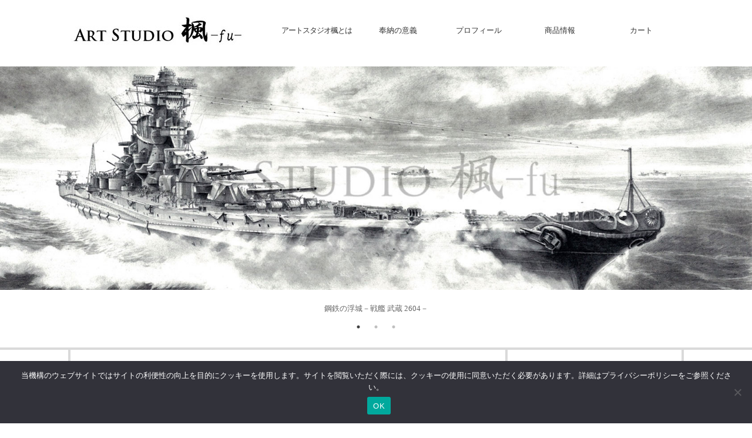

--- FILE ---
content_type: text/html; charset=UTF-8
request_url: https://artstudio-fu.com/
body_size: 9551
content:
<!DOCTYPE html>
<html lang="ja" class="no-js">
<head>
<meta charset="UTF-8">
<!--[if lt IE 9]>
<script src="https://artstudio-fu.com/wordpress/wp-content/themes/template/js/html5.js"></script>
<![endif]-->
<!-- Google Tag Manager -->
<script>
</script>
<script>(function(w,d,s,l,i){w[l]=w[l]||[];w[l].push({'gtm.start':
new Date().getTime(),event:'gtm.js'});var f=d.getElementsByTagName(s)[0],
j=d.createElement(s),dl=l!='dataLayer'?'&l='+l:'';j.async=true;j.src=
'https://www.googletagmanager.com/gtm.js?id='+i+dl;f.parentNode.insertBefore(j,f);
})(window,document,'script','dataLayer','GTM-5ZQ77F8');</script>
<!-- End Google Tag Manager -->
<script>(function(html){html.className = html.className.replace(/\bno-js\b/,'js')})(document.documentElement);</script>
<title>アートスタジオ 楓｜鉛筆艦船画家 菅野 泰紀 &#8211; アートスタジオ 楓｜鉛筆艦船画家 菅野 泰紀</title>
<meta name='robots' content='max-image-preview:large' />
	<style>img:is([sizes="auto" i], [sizes^="auto," i]) { contain-intrinsic-size: 3000px 1500px }</style>
	<link rel='dns-prefetch' href='//fonts.googleapis.com' />
<link href='https://fonts.gstatic.com' crossorigin rel='preconnect' />
<link rel="alternate" type="application/rss+xml" title="アートスタジオ 楓｜鉛筆艦船画家 菅野 泰紀 &raquo; フィード" href="https://artstudio-fu.com/feed" />
<link rel="alternate" type="application/rss+xml" title="アートスタジオ 楓｜鉛筆艦船画家 菅野 泰紀 &raquo; コメントフィード" href="https://artstudio-fu.com/comments/feed" />
<script type="text/javascript">
/* <![CDATA[ */
window._wpemojiSettings = {"baseUrl":"https:\/\/s.w.org\/images\/core\/emoji\/15.0.3\/72x72\/","ext":".png","svgUrl":"https:\/\/s.w.org\/images\/core\/emoji\/15.0.3\/svg\/","svgExt":".svg","source":{"concatemoji":"https:\/\/artstudio-fu.com\/wordpress\/wp-includes\/js\/wp-emoji-release.min.js?ver=6.7.4"}};
/*! This file is auto-generated */
!function(i,n){var o,s,e;function c(e){try{var t={supportTests:e,timestamp:(new Date).valueOf()};sessionStorage.setItem(o,JSON.stringify(t))}catch(e){}}function p(e,t,n){e.clearRect(0,0,e.canvas.width,e.canvas.height),e.fillText(t,0,0);var t=new Uint32Array(e.getImageData(0,0,e.canvas.width,e.canvas.height).data),r=(e.clearRect(0,0,e.canvas.width,e.canvas.height),e.fillText(n,0,0),new Uint32Array(e.getImageData(0,0,e.canvas.width,e.canvas.height).data));return t.every(function(e,t){return e===r[t]})}function u(e,t,n){switch(t){case"flag":return n(e,"\ud83c\udff3\ufe0f\u200d\u26a7\ufe0f","\ud83c\udff3\ufe0f\u200b\u26a7\ufe0f")?!1:!n(e,"\ud83c\uddfa\ud83c\uddf3","\ud83c\uddfa\u200b\ud83c\uddf3")&&!n(e,"\ud83c\udff4\udb40\udc67\udb40\udc62\udb40\udc65\udb40\udc6e\udb40\udc67\udb40\udc7f","\ud83c\udff4\u200b\udb40\udc67\u200b\udb40\udc62\u200b\udb40\udc65\u200b\udb40\udc6e\u200b\udb40\udc67\u200b\udb40\udc7f");case"emoji":return!n(e,"\ud83d\udc26\u200d\u2b1b","\ud83d\udc26\u200b\u2b1b")}return!1}function f(e,t,n){var r="undefined"!=typeof WorkerGlobalScope&&self instanceof WorkerGlobalScope?new OffscreenCanvas(300,150):i.createElement("canvas"),a=r.getContext("2d",{willReadFrequently:!0}),o=(a.textBaseline="top",a.font="600 32px Arial",{});return e.forEach(function(e){o[e]=t(a,e,n)}),o}function t(e){var t=i.createElement("script");t.src=e,t.defer=!0,i.head.appendChild(t)}"undefined"!=typeof Promise&&(o="wpEmojiSettingsSupports",s=["flag","emoji"],n.supports={everything:!0,everythingExceptFlag:!0},e=new Promise(function(e){i.addEventListener("DOMContentLoaded",e,{once:!0})}),new Promise(function(t){var n=function(){try{var e=JSON.parse(sessionStorage.getItem(o));if("object"==typeof e&&"number"==typeof e.timestamp&&(new Date).valueOf()<e.timestamp+604800&&"object"==typeof e.supportTests)return e.supportTests}catch(e){}return null}();if(!n){if("undefined"!=typeof Worker&&"undefined"!=typeof OffscreenCanvas&&"undefined"!=typeof URL&&URL.createObjectURL&&"undefined"!=typeof Blob)try{var e="postMessage("+f.toString()+"("+[JSON.stringify(s),u.toString(),p.toString()].join(",")+"));",r=new Blob([e],{type:"text/javascript"}),a=new Worker(URL.createObjectURL(r),{name:"wpTestEmojiSupports"});return void(a.onmessage=function(e){c(n=e.data),a.terminate(),t(n)})}catch(e){}c(n=f(s,u,p))}t(n)}).then(function(e){for(var t in e)n.supports[t]=e[t],n.supports.everything=n.supports.everything&&n.supports[t],"flag"!==t&&(n.supports.everythingExceptFlag=n.supports.everythingExceptFlag&&n.supports[t]);n.supports.everythingExceptFlag=n.supports.everythingExceptFlag&&!n.supports.flag,n.DOMReady=!1,n.readyCallback=function(){n.DOMReady=!0}}).then(function(){return e}).then(function(){var e;n.supports.everything||(n.readyCallback(),(e=n.source||{}).concatemoji?t(e.concatemoji):e.wpemoji&&e.twemoji&&(t(e.twemoji),t(e.wpemoji)))}))}((window,document),window._wpemojiSettings);
/* ]]> */
</script>
<style id='wp-emoji-styles-inline-css' type='text/css'>

	img.wp-smiley, img.emoji {
		display: inline !important;
		border: none !important;
		box-shadow: none !important;
		height: 1em !important;
		width: 1em !important;
		margin: 0 0.07em !important;
		vertical-align: -0.1em !important;
		background: none !important;
		padding: 0 !important;
	}
</style>
<link rel='stylesheet' id='wp-block-library-css' href='https://artstudio-fu.com/wordpress/wp-includes/css/dist/block-library/style.min.css?ver=6.7.4' type='text/css' media='all' />
<style id='classic-theme-styles-inline-css' type='text/css'>
/*! This file is auto-generated */
.wp-block-button__link{color:#fff;background-color:#32373c;border-radius:9999px;box-shadow:none;text-decoration:none;padding:calc(.667em + 2px) calc(1.333em + 2px);font-size:1.125em}.wp-block-file__button{background:#32373c;color:#fff;text-decoration:none}
</style>
<style id='global-styles-inline-css' type='text/css'>
:root{--wp--preset--aspect-ratio--square: 1;--wp--preset--aspect-ratio--4-3: 4/3;--wp--preset--aspect-ratio--3-4: 3/4;--wp--preset--aspect-ratio--3-2: 3/2;--wp--preset--aspect-ratio--2-3: 2/3;--wp--preset--aspect-ratio--16-9: 16/9;--wp--preset--aspect-ratio--9-16: 9/16;--wp--preset--color--black: #000000;--wp--preset--color--cyan-bluish-gray: #abb8c3;--wp--preset--color--white: #ffffff;--wp--preset--color--pale-pink: #f78da7;--wp--preset--color--vivid-red: #cf2e2e;--wp--preset--color--luminous-vivid-orange: #ff6900;--wp--preset--color--luminous-vivid-amber: #fcb900;--wp--preset--color--light-green-cyan: #7bdcb5;--wp--preset--color--vivid-green-cyan: #00d084;--wp--preset--color--pale-cyan-blue: #8ed1fc;--wp--preset--color--vivid-cyan-blue: #0693e3;--wp--preset--color--vivid-purple: #9b51e0;--wp--preset--gradient--vivid-cyan-blue-to-vivid-purple: linear-gradient(135deg,rgba(6,147,227,1) 0%,rgb(155,81,224) 100%);--wp--preset--gradient--light-green-cyan-to-vivid-green-cyan: linear-gradient(135deg,rgb(122,220,180) 0%,rgb(0,208,130) 100%);--wp--preset--gradient--luminous-vivid-amber-to-luminous-vivid-orange: linear-gradient(135deg,rgba(252,185,0,1) 0%,rgba(255,105,0,1) 100%);--wp--preset--gradient--luminous-vivid-orange-to-vivid-red: linear-gradient(135deg,rgba(255,105,0,1) 0%,rgb(207,46,46) 100%);--wp--preset--gradient--very-light-gray-to-cyan-bluish-gray: linear-gradient(135deg,rgb(238,238,238) 0%,rgb(169,184,195) 100%);--wp--preset--gradient--cool-to-warm-spectrum: linear-gradient(135deg,rgb(74,234,220) 0%,rgb(151,120,209) 20%,rgb(207,42,186) 40%,rgb(238,44,130) 60%,rgb(251,105,98) 80%,rgb(254,248,76) 100%);--wp--preset--gradient--blush-light-purple: linear-gradient(135deg,rgb(255,206,236) 0%,rgb(152,150,240) 100%);--wp--preset--gradient--blush-bordeaux: linear-gradient(135deg,rgb(254,205,165) 0%,rgb(254,45,45) 50%,rgb(107,0,62) 100%);--wp--preset--gradient--luminous-dusk: linear-gradient(135deg,rgb(255,203,112) 0%,rgb(199,81,192) 50%,rgb(65,88,208) 100%);--wp--preset--gradient--pale-ocean: linear-gradient(135deg,rgb(255,245,203) 0%,rgb(182,227,212) 50%,rgb(51,167,181) 100%);--wp--preset--gradient--electric-grass: linear-gradient(135deg,rgb(202,248,128) 0%,rgb(113,206,126) 100%);--wp--preset--gradient--midnight: linear-gradient(135deg,rgb(2,3,129) 0%,rgb(40,116,252) 100%);--wp--preset--font-size--small: 13px;--wp--preset--font-size--medium: 20px;--wp--preset--font-size--large: 36px;--wp--preset--font-size--x-large: 42px;--wp--preset--spacing--20: 0.44rem;--wp--preset--spacing--30: 0.67rem;--wp--preset--spacing--40: 1rem;--wp--preset--spacing--50: 1.5rem;--wp--preset--spacing--60: 2.25rem;--wp--preset--spacing--70: 3.38rem;--wp--preset--spacing--80: 5.06rem;--wp--preset--shadow--natural: 6px 6px 9px rgba(0, 0, 0, 0.2);--wp--preset--shadow--deep: 12px 12px 50px rgba(0, 0, 0, 0.4);--wp--preset--shadow--sharp: 6px 6px 0px rgba(0, 0, 0, 0.2);--wp--preset--shadow--outlined: 6px 6px 0px -3px rgba(255, 255, 255, 1), 6px 6px rgba(0, 0, 0, 1);--wp--preset--shadow--crisp: 6px 6px 0px rgba(0, 0, 0, 1);}:where(.is-layout-flex){gap: 0.5em;}:where(.is-layout-grid){gap: 0.5em;}body .is-layout-flex{display: flex;}.is-layout-flex{flex-wrap: wrap;align-items: center;}.is-layout-flex > :is(*, div){margin: 0;}body .is-layout-grid{display: grid;}.is-layout-grid > :is(*, div){margin: 0;}:where(.wp-block-columns.is-layout-flex){gap: 2em;}:where(.wp-block-columns.is-layout-grid){gap: 2em;}:where(.wp-block-post-template.is-layout-flex){gap: 1.25em;}:where(.wp-block-post-template.is-layout-grid){gap: 1.25em;}.has-black-color{color: var(--wp--preset--color--black) !important;}.has-cyan-bluish-gray-color{color: var(--wp--preset--color--cyan-bluish-gray) !important;}.has-white-color{color: var(--wp--preset--color--white) !important;}.has-pale-pink-color{color: var(--wp--preset--color--pale-pink) !important;}.has-vivid-red-color{color: var(--wp--preset--color--vivid-red) !important;}.has-luminous-vivid-orange-color{color: var(--wp--preset--color--luminous-vivid-orange) !important;}.has-luminous-vivid-amber-color{color: var(--wp--preset--color--luminous-vivid-amber) !important;}.has-light-green-cyan-color{color: var(--wp--preset--color--light-green-cyan) !important;}.has-vivid-green-cyan-color{color: var(--wp--preset--color--vivid-green-cyan) !important;}.has-pale-cyan-blue-color{color: var(--wp--preset--color--pale-cyan-blue) !important;}.has-vivid-cyan-blue-color{color: var(--wp--preset--color--vivid-cyan-blue) !important;}.has-vivid-purple-color{color: var(--wp--preset--color--vivid-purple) !important;}.has-black-background-color{background-color: var(--wp--preset--color--black) !important;}.has-cyan-bluish-gray-background-color{background-color: var(--wp--preset--color--cyan-bluish-gray) !important;}.has-white-background-color{background-color: var(--wp--preset--color--white) !important;}.has-pale-pink-background-color{background-color: var(--wp--preset--color--pale-pink) !important;}.has-vivid-red-background-color{background-color: var(--wp--preset--color--vivid-red) !important;}.has-luminous-vivid-orange-background-color{background-color: var(--wp--preset--color--luminous-vivid-orange) !important;}.has-luminous-vivid-amber-background-color{background-color: var(--wp--preset--color--luminous-vivid-amber) !important;}.has-light-green-cyan-background-color{background-color: var(--wp--preset--color--light-green-cyan) !important;}.has-vivid-green-cyan-background-color{background-color: var(--wp--preset--color--vivid-green-cyan) !important;}.has-pale-cyan-blue-background-color{background-color: var(--wp--preset--color--pale-cyan-blue) !important;}.has-vivid-cyan-blue-background-color{background-color: var(--wp--preset--color--vivid-cyan-blue) !important;}.has-vivid-purple-background-color{background-color: var(--wp--preset--color--vivid-purple) !important;}.has-black-border-color{border-color: var(--wp--preset--color--black) !important;}.has-cyan-bluish-gray-border-color{border-color: var(--wp--preset--color--cyan-bluish-gray) !important;}.has-white-border-color{border-color: var(--wp--preset--color--white) !important;}.has-pale-pink-border-color{border-color: var(--wp--preset--color--pale-pink) !important;}.has-vivid-red-border-color{border-color: var(--wp--preset--color--vivid-red) !important;}.has-luminous-vivid-orange-border-color{border-color: var(--wp--preset--color--luminous-vivid-orange) !important;}.has-luminous-vivid-amber-border-color{border-color: var(--wp--preset--color--luminous-vivid-amber) !important;}.has-light-green-cyan-border-color{border-color: var(--wp--preset--color--light-green-cyan) !important;}.has-vivid-green-cyan-border-color{border-color: var(--wp--preset--color--vivid-green-cyan) !important;}.has-pale-cyan-blue-border-color{border-color: var(--wp--preset--color--pale-cyan-blue) !important;}.has-vivid-cyan-blue-border-color{border-color: var(--wp--preset--color--vivid-cyan-blue) !important;}.has-vivid-purple-border-color{border-color: var(--wp--preset--color--vivid-purple) !important;}.has-vivid-cyan-blue-to-vivid-purple-gradient-background{background: var(--wp--preset--gradient--vivid-cyan-blue-to-vivid-purple) !important;}.has-light-green-cyan-to-vivid-green-cyan-gradient-background{background: var(--wp--preset--gradient--light-green-cyan-to-vivid-green-cyan) !important;}.has-luminous-vivid-amber-to-luminous-vivid-orange-gradient-background{background: var(--wp--preset--gradient--luminous-vivid-amber-to-luminous-vivid-orange) !important;}.has-luminous-vivid-orange-to-vivid-red-gradient-background{background: var(--wp--preset--gradient--luminous-vivid-orange-to-vivid-red) !important;}.has-very-light-gray-to-cyan-bluish-gray-gradient-background{background: var(--wp--preset--gradient--very-light-gray-to-cyan-bluish-gray) !important;}.has-cool-to-warm-spectrum-gradient-background{background: var(--wp--preset--gradient--cool-to-warm-spectrum) !important;}.has-blush-light-purple-gradient-background{background: var(--wp--preset--gradient--blush-light-purple) !important;}.has-blush-bordeaux-gradient-background{background: var(--wp--preset--gradient--blush-bordeaux) !important;}.has-luminous-dusk-gradient-background{background: var(--wp--preset--gradient--luminous-dusk) !important;}.has-pale-ocean-gradient-background{background: var(--wp--preset--gradient--pale-ocean) !important;}.has-electric-grass-gradient-background{background: var(--wp--preset--gradient--electric-grass) !important;}.has-midnight-gradient-background{background: var(--wp--preset--gradient--midnight) !important;}.has-small-font-size{font-size: var(--wp--preset--font-size--small) !important;}.has-medium-font-size{font-size: var(--wp--preset--font-size--medium) !important;}.has-large-font-size{font-size: var(--wp--preset--font-size--large) !important;}.has-x-large-font-size{font-size: var(--wp--preset--font-size--x-large) !important;}
:where(.wp-block-post-template.is-layout-flex){gap: 1.25em;}:where(.wp-block-post-template.is-layout-grid){gap: 1.25em;}
:where(.wp-block-columns.is-layout-flex){gap: 2em;}:where(.wp-block-columns.is-layout-grid){gap: 2em;}
:root :where(.wp-block-pullquote){font-size: 1.5em;line-height: 1.6;}
</style>
<link rel='stylesheet' id='contact-form-7-css' href='https://artstudio-fu.com/wordpress/wp-content/plugins/contact-form-7/includes/css/styles.css?ver=6.0.4' type='text/css' media='all' />
<link rel='stylesheet' id='cookie-notice-front-css' href='https://artstudio-fu.com/wordpress/wp-content/plugins/cookie-notice/css/front.min.css?ver=2.5.5' type='text/css' media='all' />
<link rel='stylesheet' id='twentyfifteen-fonts-css' href='https://fonts.googleapis.com/css?family=Noto+Sans%3A400italic%2C700italic%2C400%2C700%7CNoto+Serif%3A400italic%2C700italic%2C400%2C700%7CInconsolata%3A400%2C700&#038;subset=latin%2Clatin-ext' type='text/css' media='all' />
<link rel='stylesheet' id='genericons-css' href='https://artstudio-fu.com/wordpress/wp-content/themes/template/genericons/genericons.css?ver=3.2' type='text/css' media='all' />
<link rel='stylesheet' id='twentyfifteen-style-css' href='https://artstudio-fu.com/wordpress/wp-content/themes/template/style.css?ver=6.7.4' type='text/css' media='all' />
<!--[if lt IE 9]>
<link rel='stylesheet' id='twentyfifteen-ie-css' href='https://artstudio-fu.com/wordpress/wp-content/themes/template/css/ie.css?ver=20141010' type='text/css' media='all' />
<![endif]-->
<!--[if lt IE 8]>
<link rel='stylesheet' id='twentyfifteen-ie7-css' href='https://artstudio-fu.com/wordpress/wp-content/themes/template/css/ie7.css?ver=20141010' type='text/css' media='all' />
<![endif]-->
<script type="text/javascript" src="https://artstudio-fu.com/wordpress/wp-includes/js/jquery/jquery.min.js?ver=3.7.1" id="jquery-core-js"></script>
<script type="text/javascript" src="https://artstudio-fu.com/wordpress/wp-includes/js/jquery/jquery-migrate.min.js?ver=3.4.1" id="jquery-migrate-js"></script>
<link rel="https://api.w.org/" href="https://artstudio-fu.com/wp-json/" /><link rel="alternate" title="JSON" type="application/json" href="https://artstudio-fu.com/wp-json/wp/v2/pages/282" /><link rel="EditURI" type="application/rsd+xml" title="RSD" href="https://artstudio-fu.com/wordpress/xmlrpc.php?rsd" />
<meta name="generator" content="WordPress 6.7.4" />
<link rel="canonical" href="https://artstudio-fu.com/" />
<link rel='shortlink' href='https://artstudio-fu.com/' />
<link rel="alternate" title="oEmbed (JSON)" type="application/json+oembed" href="https://artstudio-fu.com/wp-json/oembed/1.0/embed?url=https%3A%2F%2Fartstudio-fu.com%2F" />
<link rel="alternate" title="oEmbed (XML)" type="text/xml+oembed" href="https://artstudio-fu.com/wp-json/oembed/1.0/embed?url=https%3A%2F%2Fartstudio-fu.com%2F&#038;format=xml" />
<link rel="stylesheet" href="/wordpress/wp-content/themes/template/assets/css/slick.css" type="text/css" media="all" />
<link rel="stylesheet" href="/wordpress/wp-content/themes/template/assets/css/slick-theme.css" type="text/css" media="all" />
<link rel="stylesheet" href="/wordpress/wp-content/themes/template/assets/css/custom.css" type="text/css" media="all" />
<link rel="stylesheet" href="/wordpress/wp-content/themes/template/assets/css/component.css" type="text/css" media="all" />
<link rel="stylesheet" href="/wordpress/wp-content/themes/template/assets/css/sp.css" type="text/css" media="all" />
<link rel="icon" href="/favicon.ico" sizes="any">
</head>

<body class="home page-template-default page page-id-282 cookies-not-set">
<!-- Google Tag Manager (noscript) -->
<noscript><iframe src="https://www.googletagmanager.com/ns.html?id=GTM-5ZQ77F8"
height="0" width="0" style="display:none;visibility:hidden"></iframe></noscript>
<!-- End Google Tag Manager (noscript) -->
  <div id="dl-menu" class="dl-menuwrapper toggle_menu">
    <h1 class="is_sp__logo"><img src="/user_data/common/logo.jpg" alt="アートスタジオ楓"></h1>
    <button class="dl-trigger"></button>
    <ul class="dl-menu">
      <li><a href="/"><i class="icon_home"></i>Home</a></li>
      <li><a href="/about/"><i class="icon_right_open"></i>アートスタジオ楓とは</a></li>
      <li><a href="/meaning/"><i class="icon_right_open"></i>奉納の意義</a></li>
      <li><a href="/profile/"><i class="icon_right_open"></i>プロフィール</a></li>
      <li><a href="/shop/products/list"><i class="icon_right_open"></i>商品情報</a></li>
      <li><a href="/shop/cart"><i class="icon_right_open"></i>カート</a></li>
    </ul>
  </div><!-- /dl-menuwrapper -->
  <div id="page" class="hfeed site">
    <header id="masthead" class="site_header" role="banner">
      <div class="site_intro">
        <h1 class="site_title"><a href="/" rel="home"><img src="/user_data/common/logo.jpg" alt=""></a></h1>
        <nav class="site_navi">
          <ul>
            <li><a href="/about/">アートスタジオ楓とは</a></li>
            <li><a href="/meaning/">奉納の意義</a></li>
            <li><a href="/profile/">プロフィール</a></li>
            <li><a href="/shop/products/list">商品情報</a></li>
            <li><a href="/shop/cart">カート</a></li>
          </ul>
        </nav>
      </div>
    </header><!-- #masthead -->

	<div id="content" class="site_content home">


    <section id="catch">
    <div class="mypattern" id="mypattern">
      <div class="item image">
        <figure>
          <div class="slide-image slide-media" style="background-image:url('/user_data/home/main01.jpg');">
            <img data-lazy="/user_data/home/main01.jpg" class="image-entity" />
          </div>
          <figcaption class="caption">鋼鉄の浮城－戦艦 武蔵 2604－</figcaption>
        </figure>
      </div>
      <div class="item image">
        <figure>
          <div class="slide-image slide-media" style="background-image:url('/user_data/home/main02.jpg');">
            <img data-lazy="/user_data/home/main02.jpg" class="image-entity" />
          </div>
          <figcaption class="caption">海征く牙狼 －重巡洋艦 加古 2602－</figcaption>
        </figure>
      </div>
      <div class="item image">
        <figure>
          <div class="slide-image slide-media" style="background-image:url('/user_data/home/main03.jpg');">
            <img data-lazy="/user_data/home/main03.jpg" class="image-entity" />
          </div>
          <figcaption class="caption">二式大型飛行艇</figcaption>
        </figure>
      </div>
    </div>
  </section>

  <section class="l_home_container items">
    <div class="is_box__inner">
      <div class="l_home_box__contents">
        <h3 class="md_box_title" style="margin:15px 0;">大阪護國神社終戦80年特別企画展</h3>
        <p class="special">
          <a href="/archives/640">
            <img src="/wordpress/wp-content/uploads/2025/03/250124_osakagokoku_front.jpg" style="width: 50%;"><img src="/wordpress/wp-content/uploads/2025/03/250124_osakagokoku_back.jpg" style="width: 50%;">
          </a>
        </p>
        <p style="text-align: center; margin:0 0 15px;">
          <a href="/archives/640">
          <i class="icon_right_open"></i> 詳細はこちら
          </a>
        </p>
        <h3 class="md_box_title" style="margin:0 0 15px;">発売中</h3>
        <ul class="special_bnr">
          <li><a href="/shop/products/detail/45"><img src="/user_data/common/top_bnr04.jpg" alt=""></a></li>
        </ul>
        <section class="is_information">
          <h3 class="md_box_title" style="margin:25px 0 15px;">お知らせ ＆ イベント</h3>
          <div class="int">
      
    <article id="post-709" class="post-709 post type-post status-publish format-standard has-post-thumbnail hentry category-news">
    <div class="entry_news">
      <a href="https://artstudio-fu.com/archives/709">
      <p class="thumbnail"><img width="217" height="165" src="https://artstudio-fu.com/wordpress/wp-content/uploads/2025/08/summer.png" class="attachment-333x214 size-333x214 wp-post-image" alt="" decoding="async" /></p>
      <p class="title">夏季休業のお知らせ</p>
      <p class="time">2025.08.08.</p>
      </a>
    </div><!-- .entry-header -->
  </article><!-- #post-## -->
  
  
    <article id="post-694" class="post-694 post type-post status-publish format-standard has-post-thumbnail hentry category-news">
    <div class="entry_news">
      <a href="https://artstudio-fu.com/archives/694">
      <p class="thumbnail"><img width="217" height="165" src="https://artstudio-fu.com/wordpress/wp-content/uploads/2025/03/media.png" class="attachment-333x214 size-333x214 wp-post-image" alt="" decoding="async" /></p>
      <p class="title">ミリタリー雑誌『丸』表紙採用のお知らせ</p>
      <p class="time">2025.03.04.</p>
      </a>
    </div><!-- .entry-header -->
  </article><!-- #post-## -->
  
  
    <article id="post-686" class="post-686 post type-post status-publish format-standard has-post-thumbnail hentry category-news">
    <div class="entry_news">
      <a href="https://artstudio-fu.com/archives/686">
      <p class="thumbnail"><img width="217" height="165" src="https://artstudio-fu.com/wordpress/wp-content/uploads/2025/03/media.png" class="attachment-333x214 size-333x214 wp-post-image" alt="" decoding="async" /></p>
      <p class="title">産経新聞様に活動をご紹介いただきました</p>
      <p class="time">2025.03.04.</p>
      </a>
    </div><!-- .entry-header -->
  </article><!-- #post-## -->
  
    </div>        </section>
        <section class="is_snap">
          <h3 class="md_box_title">商品情報</h3>
          <div class="int">
      
    <article id="post-133" class="post-133 post type-post status-publish format-standard has-post-thumbnail hentry category-items">
    <div class="entry_news">
      <a href="https://artstudio-fu.com/shop/products/detail/33">
      <p class="thumbnail"><img width="217" height="165" src="https://artstudio-fu.com/wordpress/wp-content/uploads/2017/05/battleship-musashi-2604-1200x630-1.jpg" class="attachment-333x214 size-333x214 wp-post-image" alt="" decoding="async" /></p>
      <p class="title">鋼鉄の浮城 -戦艦 武藏 2604-</p>
      
      </a>
    </div><!-- .entry-header -->
  </article><!-- #post-## -->
  
  
    <article id="post-131" class="post-131 post type-post status-publish format-standard has-post-thumbnail hentry category-items">
    <div class="entry_news">
      <a href="https://artstudio-fu.com/shop/products/detail/32">
      <p class="thumbnail"><img width="217" height="165" src="https://artstudio-fu.com/wordpress/wp-content/uploads/2017/05/battleship-fuso-2604-1200x630-1.jpg" class="attachment-333x214 size-333x214 wp-post-image" alt="" decoding="async" /></p>
      <p class="title">連理の塔 2604 -旭日の扶桑-</p>
      
      </a>
    </div><!-- .entry-header -->
  </article><!-- #post-## -->
  
  
    <article id="post-129" class="post-129 post type-post status-publish format-standard has-post-thumbnail hentry category-items">
    <div class="entry_news">
      <a href="https://artstudio-fu.com/shop/products/detail/31">
      <p class="thumbnail"><img width="217" height="165" src="https://artstudio-fu.com/wordpress/wp-content/uploads/2017/05/battleship-kawachi-osk-741x1024-1.jpg" class="attachment-333x214 size-333x214 wp-post-image" alt="" decoding="async" /></p>
      <p class="title">戦艦 河内</p>
      
      </a>
    </div><!-- .entry-header -->
  </article><!-- #post-## -->
  
  
    <article id="post-120" class="post-120 post type-post status-publish format-standard has-post-thumbnail hentry category-items">
    <div class="entry_news">
      <a href="https://artstudio-fu.com/shop/products/detail/39">
      <p class="thumbnail"><img width="217" height="165" src="https://artstudio-fu.com/wordpress/wp-content/uploads/2017/05/battleship-secondclass-fuso-1200x630-1.jpg" class="attachment-333x214 size-333x214 wp-post-image" alt="" decoding="async" /></p>
      <p class="title">二等戦艦 扶桑</p>
      
      </a>
    </div><!-- .entry-header -->
  </article><!-- #post-## -->
  
  
    <article id="post-118" class="post-118 post type-post status-publish format-standard has-post-thumbnail hentry category-items">
    <div class="entry_news">
      <a href="https://artstudio-fu.com/shop/products/detail/38">
      <p class="thumbnail"><img width="217" height="165" src="https://artstudio-fu.com/wordpress/wp-content/uploads/2017/05/kawanishi-h8k-emily-1200x630-1.jpg" class="attachment-333x214 size-333x214 wp-post-image" alt="" decoding="async" /></p>
      <p class="title">川西 H8K 二式飛行艇</p>
      
      </a>
    </div><!-- .entry-header -->
  </article><!-- #post-## -->
  
  
    <article id="post-116" class="post-116 post type-post status-publish format-standard has-post-thumbnail hentry category-items">
    <div class="entry_news">
      <a href="https://artstudio-fu.com/shop/products/detail/37">
      <p class="thumbnail"><img width="217" height="165" src="https://artstudio-fu.com/wordpress/wp-content/uploads/2017/05/azuma-osk-1200x630-1.jpg" class="attachment-333x214 size-333x214 wp-post-image" alt="" decoding="async" /></p>
      <p class="title">東</p>
      
      </a>
    </div><!-- .entry-header -->
  </article><!-- #post-## -->
  
    </div>        </section>
      </div>
      <div class="l_home_box__column">
        <div class="movie">
          <!--<h3>YouTube</h3>
          <div id="vid_cb"></div>-->
          <h3>大阪護國神社終戦80年特別企画展</h3>
          <video class="osakagokoku_movie" controls>
            <source src="/wordpress/wp-content/uploads/2025/03/25osakagokoku.mp4" type="video/mp4">
          </video>
        </div>
        <div class="facebook_box">
          <h3>Facebook</h3>
          <div class="fb-page" data-href="https://www.facebook.com/artstudiofu/" data-tabs="timeline" data-width="270" data-small-header="false" data-adapt-container-width="true" data-hide-cover="false" data-show-facepile="true"><blockquote cite="https://www.facebook.com/artstudiofu/" class="fb-xfbml-parse-ignore"><a href="https://www.facebook.com/artstudiofu/">菅野 泰紀　Art Studio 楓-fu-</a></blockquote></div>
        </div>
      </div>
      <div class="is_gallery">
        <div class="inner">
          <!--<h3 class="md_box_title">コンテンツ（準備中）</h3>-->
          <ul>
            <li><a href=""><img src="/user_data/home/photo_gallery01.jpg" alt=""></a></li>
            <li><a href=""><img src="/user_data/home/photo_gallery02.jpg" alt=""></a></li>
            <li><a href=""><img src="/user_data/home/photo_gallery03.jpg" alt=""></a></li>
            <li><a href=""><img src="/user_data/home/photo_gallery04.jpg" alt=""></a></li>
          </ul>
        </div>
      </div>
    </div>
  </section>
  
  

</div><!-- .site-content -->


<footer id="colophon" class="l_global_footer" role="contentinfo">
  <div class="site_info">
    <p class="logo"><img src="/user_data/common/logo.jpg" alt="アートスタジオ楓"></p>
    <ul class="mini_navi">
      <li><i class="icon_right_open"></i><a href="/shop/products/list">商品情報</a></li>
      <li><i class="icon_right_open"></i><a href="/shop/cart">カート</a></li>
      <li><i class="icon_right_open"></i><a href="/guide/">ご利用案内</a></li>
      <li><i class="icon_right_open"></i><a href="/contact/">お問い合わせ</a></li>
    </ul>
  </div>
  <div class="inner">
    <div class="site_note">
      <div class="site_add">
        <p class="text"><span class="mini">Art Studio 楓-fu-</span>
        <br>大阪市生野区鶴橋1-1-36 オリエンタルBLD 1F</p>
        <p class="text"><span class="mini">株式会社カリブー</span>
        <br>東京都中央区東日本橋3-10-6 Daiwa東日本橋ビル1F</p>
        <p class="contact"><i class="icon_mail"></i><a href="/contact/">Contact</a></p>
      </div>
      <div class="site_links">
        <ul>
          <li><i class="icon_right_open"></i><a href="/privacy_policy/">プライバシーポリシー</a></li>
          <li><i class="icon_right_open"></i><a href="/guide/items/">商品について</a></li>
          <li><i class="icon_right_open"></i><a href="/guide/back/">返品について</a></li>
          <li><i class="icon_right_open"></i><a href="/tokushoho/">特定商取引法に関する表記</a></li>
          <li><i class="icon_right_open"></i><a href="/guide/order/">ご注文について</a></li>
          <li><i class="icon_right_open"></i><a href="/guide/pay/">お支払い方法について</a></li>
          <li><i class="icon_squares"></i><a href="http://www.caribou.co.jp/" target="_blank">運営会社</a></li>
        </ul>
      </div>
    </div>
  </div>
  <p class="copy">「本サイト」は、鉛筆艦船画家「菅野泰紀」と、<a href="http://www.caribou.co.jp/" target="_blank">株式会社カリブー</a>の共同運営により提供しています。
  <br><br>&copy; 2026 artstudio. All rights reserved.</p>
</footer><!-- .site-footer -->

</div><!-- .site -->
<script type="text/javascript" src="https://artstudio-fu.com/wordpress/wp-includes/js/dist/hooks.min.js?ver=4d63a3d491d11ffd8ac6" id="wp-hooks-js"></script>
<script type="text/javascript" src="https://artstudio-fu.com/wordpress/wp-includes/js/dist/i18n.min.js?ver=5e580eb46a90c2b997e6" id="wp-i18n-js"></script>
<script type="text/javascript" id="wp-i18n-js-after">
/* <![CDATA[ */
wp.i18n.setLocaleData( { 'text direction\u0004ltr': [ 'ltr' ] } );
/* ]]> */
</script>
<script type="text/javascript" src="https://artstudio-fu.com/wordpress/wp-content/plugins/contact-form-7/includes/swv/js/index.js?ver=6.0.4" id="swv-js"></script>
<script type="text/javascript" id="contact-form-7-js-translations">
/* <![CDATA[ */
( function( domain, translations ) {
	var localeData = translations.locale_data[ domain ] || translations.locale_data.messages;
	localeData[""].domain = domain;
	wp.i18n.setLocaleData( localeData, domain );
} )( "contact-form-7", {"translation-revision-date":"2025-02-18 07:36:32+0000","generator":"GlotPress\/4.0.1","domain":"messages","locale_data":{"messages":{"":{"domain":"messages","plural-forms":"nplurals=1; plural=0;","lang":"ja_JP"},"This contact form is placed in the wrong place.":["\u3053\u306e\u30b3\u30f3\u30bf\u30af\u30c8\u30d5\u30a9\u30fc\u30e0\u306f\u9593\u9055\u3063\u305f\u4f4d\u7f6e\u306b\u7f6e\u304b\u308c\u3066\u3044\u307e\u3059\u3002"],"Error:":["\u30a8\u30e9\u30fc:"]}},"comment":{"reference":"includes\/js\/index.js"}} );
/* ]]> */
</script>
<script type="text/javascript" id="contact-form-7-js-before">
/* <![CDATA[ */
var wpcf7 = {
    "api": {
        "root": "https:\/\/artstudio-fu.com\/wp-json\/",
        "namespace": "contact-form-7\/v1"
    }
};
/* ]]> */
</script>
<script type="text/javascript" src="https://artstudio-fu.com/wordpress/wp-content/plugins/contact-form-7/includes/js/index.js?ver=6.0.4" id="contact-form-7-js"></script>
<script type="text/javascript" id="cookie-notice-front-js-before">
/* <![CDATA[ */
var cnArgs = {"ajaxUrl":"https:\/\/artstudio-fu.com\/wordpress\/wp-admin\/admin-ajax.php","nonce":"c47ef10e6c","hideEffect":"fade","position":"bottom","onScroll":false,"onScrollOffset":100,"onClick":false,"cookieName":"cookie_notice_accepted","cookieTime":2592000,"cookieTimeRejected":2592000,"globalCookie":false,"redirection":false,"cache":false,"revokeCookies":false,"revokeCookiesOpt":"automatic"};
/* ]]> */
</script>
<script type="text/javascript" src="https://artstudio-fu.com/wordpress/wp-content/plugins/cookie-notice/js/front.min.js?ver=2.5.5" id="cookie-notice-front-js"></script>
<script type="text/javascript" src="https://artstudio-fu.com/wordpress/wp-content/themes/template/js/skip-link-focus-fix.js?ver=20141010" id="twentyfifteen-skip-link-focus-fix-js"></script>
<script type="text/javascript" id="twentyfifteen-script-js-extra">
/* <![CDATA[ */
var screenReaderText = {"expand":"<span class=\"screen-reader-text\">\u30b5\u30d6\u30e1\u30cb\u30e5\u30fc\u3092\u5c55\u958b<\/span>","collapse":"<span class=\"screen-reader-text\">\u30b5\u30d6\u30e1\u30cb\u30e5\u30fc\u3092\u9589\u3058\u308b<\/span>"};
/* ]]> */
</script>
<script type="text/javascript" src="https://artstudio-fu.com/wordpress/wp-content/themes/template/js/functions.js?ver=20150330" id="twentyfifteen-script-js"></script>
<script type="text/javascript" src="https://www.google.com/recaptcha/api.js?render=6Le-FvYUAAAAAIQ6egRjvk1O3E-2E5ksMGg6H8NO&amp;ver=3.0" id="google-recaptcha-js"></script>
<script type="text/javascript" src="https://artstudio-fu.com/wordpress/wp-includes/js/dist/vendor/wp-polyfill.min.js?ver=3.15.0" id="wp-polyfill-js"></script>
<script type="text/javascript" id="wpcf7-recaptcha-js-before">
/* <![CDATA[ */
var wpcf7_recaptcha = {
    "sitekey": "6Le-FvYUAAAAAIQ6egRjvk1O3E-2E5ksMGg6H8NO",
    "actions": {
        "homepage": "homepage",
        "contactform": "contactform"
    }
};
/* ]]> */
</script>
<script type="text/javascript" src="https://artstudio-fu.com/wordpress/wp-content/plugins/contact-form-7/modules/recaptcha/index.js?ver=6.0.4" id="wpcf7-recaptcha-js"></script>

		<!-- Cookie Notice plugin v2.5.5 by Hu-manity.co https://hu-manity.co/ -->
		<div id="cookie-notice" role="dialog" class="cookie-notice-hidden cookie-revoke-hidden cn-position-bottom" aria-label="Cookie Notice" style="background-color: rgba(50,50,58,1);"><div class="cookie-notice-container" style="color: #fff"><span id="cn-notice-text" class="cn-text-container">当機構のウェブサイトではサイトの利便性の向上を目的にクッキーを使用します。サイトを閲覧いただく際には、クッキーの使用に同意いただく必要があります。詳細はプライバシーポリシーをご参照ください。</span><span id="cn-notice-buttons" class="cn-buttons-container"><a href="#" id="cn-accept-cookie" data-cookie-set="accept" class="cn-set-cookie cn-button" aria-label="OK" style="background-color: #00a99d">OK</a></span><span id="cn-close-notice" data-cookie-set="accept" class="cn-close-icon" title="いいえ"></span></div>
			
		</div>
		<!-- / Cookie Notice plugin --><script src="https://www.youtube.com/iframe_api"></script>
<script src="/wordpress/wp-content/themes/template/assets/js/home.js"></script>
<script src="/wordpress/wp-content/themes/template/assets/js/slick.min.js"></script>
<script src="/wordpress/wp-content/themes/template/assets/js/slick.option.js"></script>
<script type="text/javascript" src="/wordpress/wp-content/themes/template/assets/js/jquery.easing.js"></script>
<script type="text/javascript" src="/wordpress/wp-content/themes/template/assets/js/modernizr.custom.js"></script>
<script type="text/javascript" src="/wordpress/wp-content/themes/template/assets/js/jquery.dlmenu.js"></script>
<script type="text/javascript" src="/wordpress/wp-content/themes/template/assets/js/various.js"></script>
<div id="fb-root"></div>
<script>(function(d, s, id) {
  var js, fjs = d.getElementsByTagName(s)[0];
  if (d.getElementById(id)) return;
  js = d.createElement(s); js.id = id;
  js.src = "//connect.facebook.net/ja_JP/sdk.js#xfbml=1&version=v2.9";
  fjs.parentNode.insertBefore(js, fjs);
}(document, 'script', 'facebook-jssdk'));</script>
<!-- Global Site Tag (gtag.js) - Google Analytics -->
<script async src="https://www.googletagmanager.com/gtag/js?id=UA-100012199-1"></script>
<script>
  window.dataLayer = window.dataLayer || [];
  function gtag(){dataLayer.push(arguments);}
  gtag('js', new Date());
  gtag('config', 'UA-100012199-1');
</script>
<!-- Google tag (gtag.js) -->
<script async src="https://www.googletagmanager.com/gtag/js?id=G-V049M2MV93"></script>
<script>
  window.dataLayer = window.dataLayer || [];
  function gtag(){dataLayer.push(arguments);}
  gtag('js', new Date());
  gtag('config', 'G-V049M2MV93');
</script>
</body>
</html>


--- FILE ---
content_type: text/html; charset=utf-8
request_url: https://www.google.com/recaptcha/api2/anchor?ar=1&k=6Le-FvYUAAAAAIQ6egRjvk1O3E-2E5ksMGg6H8NO&co=aHR0cHM6Ly9hcnRzdHVkaW8tZnUuY29tOjQ0Mw..&hl=en&v=PoyoqOPhxBO7pBk68S4YbpHZ&size=invisible&anchor-ms=20000&execute-ms=30000&cb=veht2lr5j5oo
body_size: 48642
content:
<!DOCTYPE HTML><html dir="ltr" lang="en"><head><meta http-equiv="Content-Type" content="text/html; charset=UTF-8">
<meta http-equiv="X-UA-Compatible" content="IE=edge">
<title>reCAPTCHA</title>
<style type="text/css">
/* cyrillic-ext */
@font-face {
  font-family: 'Roboto';
  font-style: normal;
  font-weight: 400;
  font-stretch: 100%;
  src: url(//fonts.gstatic.com/s/roboto/v48/KFO7CnqEu92Fr1ME7kSn66aGLdTylUAMa3GUBHMdazTgWw.woff2) format('woff2');
  unicode-range: U+0460-052F, U+1C80-1C8A, U+20B4, U+2DE0-2DFF, U+A640-A69F, U+FE2E-FE2F;
}
/* cyrillic */
@font-face {
  font-family: 'Roboto';
  font-style: normal;
  font-weight: 400;
  font-stretch: 100%;
  src: url(//fonts.gstatic.com/s/roboto/v48/KFO7CnqEu92Fr1ME7kSn66aGLdTylUAMa3iUBHMdazTgWw.woff2) format('woff2');
  unicode-range: U+0301, U+0400-045F, U+0490-0491, U+04B0-04B1, U+2116;
}
/* greek-ext */
@font-face {
  font-family: 'Roboto';
  font-style: normal;
  font-weight: 400;
  font-stretch: 100%;
  src: url(//fonts.gstatic.com/s/roboto/v48/KFO7CnqEu92Fr1ME7kSn66aGLdTylUAMa3CUBHMdazTgWw.woff2) format('woff2');
  unicode-range: U+1F00-1FFF;
}
/* greek */
@font-face {
  font-family: 'Roboto';
  font-style: normal;
  font-weight: 400;
  font-stretch: 100%;
  src: url(//fonts.gstatic.com/s/roboto/v48/KFO7CnqEu92Fr1ME7kSn66aGLdTylUAMa3-UBHMdazTgWw.woff2) format('woff2');
  unicode-range: U+0370-0377, U+037A-037F, U+0384-038A, U+038C, U+038E-03A1, U+03A3-03FF;
}
/* math */
@font-face {
  font-family: 'Roboto';
  font-style: normal;
  font-weight: 400;
  font-stretch: 100%;
  src: url(//fonts.gstatic.com/s/roboto/v48/KFO7CnqEu92Fr1ME7kSn66aGLdTylUAMawCUBHMdazTgWw.woff2) format('woff2');
  unicode-range: U+0302-0303, U+0305, U+0307-0308, U+0310, U+0312, U+0315, U+031A, U+0326-0327, U+032C, U+032F-0330, U+0332-0333, U+0338, U+033A, U+0346, U+034D, U+0391-03A1, U+03A3-03A9, U+03B1-03C9, U+03D1, U+03D5-03D6, U+03F0-03F1, U+03F4-03F5, U+2016-2017, U+2034-2038, U+203C, U+2040, U+2043, U+2047, U+2050, U+2057, U+205F, U+2070-2071, U+2074-208E, U+2090-209C, U+20D0-20DC, U+20E1, U+20E5-20EF, U+2100-2112, U+2114-2115, U+2117-2121, U+2123-214F, U+2190, U+2192, U+2194-21AE, U+21B0-21E5, U+21F1-21F2, U+21F4-2211, U+2213-2214, U+2216-22FF, U+2308-230B, U+2310, U+2319, U+231C-2321, U+2336-237A, U+237C, U+2395, U+239B-23B7, U+23D0, U+23DC-23E1, U+2474-2475, U+25AF, U+25B3, U+25B7, U+25BD, U+25C1, U+25CA, U+25CC, U+25FB, U+266D-266F, U+27C0-27FF, U+2900-2AFF, U+2B0E-2B11, U+2B30-2B4C, U+2BFE, U+3030, U+FF5B, U+FF5D, U+1D400-1D7FF, U+1EE00-1EEFF;
}
/* symbols */
@font-face {
  font-family: 'Roboto';
  font-style: normal;
  font-weight: 400;
  font-stretch: 100%;
  src: url(//fonts.gstatic.com/s/roboto/v48/KFO7CnqEu92Fr1ME7kSn66aGLdTylUAMaxKUBHMdazTgWw.woff2) format('woff2');
  unicode-range: U+0001-000C, U+000E-001F, U+007F-009F, U+20DD-20E0, U+20E2-20E4, U+2150-218F, U+2190, U+2192, U+2194-2199, U+21AF, U+21E6-21F0, U+21F3, U+2218-2219, U+2299, U+22C4-22C6, U+2300-243F, U+2440-244A, U+2460-24FF, U+25A0-27BF, U+2800-28FF, U+2921-2922, U+2981, U+29BF, U+29EB, U+2B00-2BFF, U+4DC0-4DFF, U+FFF9-FFFB, U+10140-1018E, U+10190-1019C, U+101A0, U+101D0-101FD, U+102E0-102FB, U+10E60-10E7E, U+1D2C0-1D2D3, U+1D2E0-1D37F, U+1F000-1F0FF, U+1F100-1F1AD, U+1F1E6-1F1FF, U+1F30D-1F30F, U+1F315, U+1F31C, U+1F31E, U+1F320-1F32C, U+1F336, U+1F378, U+1F37D, U+1F382, U+1F393-1F39F, U+1F3A7-1F3A8, U+1F3AC-1F3AF, U+1F3C2, U+1F3C4-1F3C6, U+1F3CA-1F3CE, U+1F3D4-1F3E0, U+1F3ED, U+1F3F1-1F3F3, U+1F3F5-1F3F7, U+1F408, U+1F415, U+1F41F, U+1F426, U+1F43F, U+1F441-1F442, U+1F444, U+1F446-1F449, U+1F44C-1F44E, U+1F453, U+1F46A, U+1F47D, U+1F4A3, U+1F4B0, U+1F4B3, U+1F4B9, U+1F4BB, U+1F4BF, U+1F4C8-1F4CB, U+1F4D6, U+1F4DA, U+1F4DF, U+1F4E3-1F4E6, U+1F4EA-1F4ED, U+1F4F7, U+1F4F9-1F4FB, U+1F4FD-1F4FE, U+1F503, U+1F507-1F50B, U+1F50D, U+1F512-1F513, U+1F53E-1F54A, U+1F54F-1F5FA, U+1F610, U+1F650-1F67F, U+1F687, U+1F68D, U+1F691, U+1F694, U+1F698, U+1F6AD, U+1F6B2, U+1F6B9-1F6BA, U+1F6BC, U+1F6C6-1F6CF, U+1F6D3-1F6D7, U+1F6E0-1F6EA, U+1F6F0-1F6F3, U+1F6F7-1F6FC, U+1F700-1F7FF, U+1F800-1F80B, U+1F810-1F847, U+1F850-1F859, U+1F860-1F887, U+1F890-1F8AD, U+1F8B0-1F8BB, U+1F8C0-1F8C1, U+1F900-1F90B, U+1F93B, U+1F946, U+1F984, U+1F996, U+1F9E9, U+1FA00-1FA6F, U+1FA70-1FA7C, U+1FA80-1FA89, U+1FA8F-1FAC6, U+1FACE-1FADC, U+1FADF-1FAE9, U+1FAF0-1FAF8, U+1FB00-1FBFF;
}
/* vietnamese */
@font-face {
  font-family: 'Roboto';
  font-style: normal;
  font-weight: 400;
  font-stretch: 100%;
  src: url(//fonts.gstatic.com/s/roboto/v48/KFO7CnqEu92Fr1ME7kSn66aGLdTylUAMa3OUBHMdazTgWw.woff2) format('woff2');
  unicode-range: U+0102-0103, U+0110-0111, U+0128-0129, U+0168-0169, U+01A0-01A1, U+01AF-01B0, U+0300-0301, U+0303-0304, U+0308-0309, U+0323, U+0329, U+1EA0-1EF9, U+20AB;
}
/* latin-ext */
@font-face {
  font-family: 'Roboto';
  font-style: normal;
  font-weight: 400;
  font-stretch: 100%;
  src: url(//fonts.gstatic.com/s/roboto/v48/KFO7CnqEu92Fr1ME7kSn66aGLdTylUAMa3KUBHMdazTgWw.woff2) format('woff2');
  unicode-range: U+0100-02BA, U+02BD-02C5, U+02C7-02CC, U+02CE-02D7, U+02DD-02FF, U+0304, U+0308, U+0329, U+1D00-1DBF, U+1E00-1E9F, U+1EF2-1EFF, U+2020, U+20A0-20AB, U+20AD-20C0, U+2113, U+2C60-2C7F, U+A720-A7FF;
}
/* latin */
@font-face {
  font-family: 'Roboto';
  font-style: normal;
  font-weight: 400;
  font-stretch: 100%;
  src: url(//fonts.gstatic.com/s/roboto/v48/KFO7CnqEu92Fr1ME7kSn66aGLdTylUAMa3yUBHMdazQ.woff2) format('woff2');
  unicode-range: U+0000-00FF, U+0131, U+0152-0153, U+02BB-02BC, U+02C6, U+02DA, U+02DC, U+0304, U+0308, U+0329, U+2000-206F, U+20AC, U+2122, U+2191, U+2193, U+2212, U+2215, U+FEFF, U+FFFD;
}
/* cyrillic-ext */
@font-face {
  font-family: 'Roboto';
  font-style: normal;
  font-weight: 500;
  font-stretch: 100%;
  src: url(//fonts.gstatic.com/s/roboto/v48/KFO7CnqEu92Fr1ME7kSn66aGLdTylUAMa3GUBHMdazTgWw.woff2) format('woff2');
  unicode-range: U+0460-052F, U+1C80-1C8A, U+20B4, U+2DE0-2DFF, U+A640-A69F, U+FE2E-FE2F;
}
/* cyrillic */
@font-face {
  font-family: 'Roboto';
  font-style: normal;
  font-weight: 500;
  font-stretch: 100%;
  src: url(//fonts.gstatic.com/s/roboto/v48/KFO7CnqEu92Fr1ME7kSn66aGLdTylUAMa3iUBHMdazTgWw.woff2) format('woff2');
  unicode-range: U+0301, U+0400-045F, U+0490-0491, U+04B0-04B1, U+2116;
}
/* greek-ext */
@font-face {
  font-family: 'Roboto';
  font-style: normal;
  font-weight: 500;
  font-stretch: 100%;
  src: url(//fonts.gstatic.com/s/roboto/v48/KFO7CnqEu92Fr1ME7kSn66aGLdTylUAMa3CUBHMdazTgWw.woff2) format('woff2');
  unicode-range: U+1F00-1FFF;
}
/* greek */
@font-face {
  font-family: 'Roboto';
  font-style: normal;
  font-weight: 500;
  font-stretch: 100%;
  src: url(//fonts.gstatic.com/s/roboto/v48/KFO7CnqEu92Fr1ME7kSn66aGLdTylUAMa3-UBHMdazTgWw.woff2) format('woff2');
  unicode-range: U+0370-0377, U+037A-037F, U+0384-038A, U+038C, U+038E-03A1, U+03A3-03FF;
}
/* math */
@font-face {
  font-family: 'Roboto';
  font-style: normal;
  font-weight: 500;
  font-stretch: 100%;
  src: url(//fonts.gstatic.com/s/roboto/v48/KFO7CnqEu92Fr1ME7kSn66aGLdTylUAMawCUBHMdazTgWw.woff2) format('woff2');
  unicode-range: U+0302-0303, U+0305, U+0307-0308, U+0310, U+0312, U+0315, U+031A, U+0326-0327, U+032C, U+032F-0330, U+0332-0333, U+0338, U+033A, U+0346, U+034D, U+0391-03A1, U+03A3-03A9, U+03B1-03C9, U+03D1, U+03D5-03D6, U+03F0-03F1, U+03F4-03F5, U+2016-2017, U+2034-2038, U+203C, U+2040, U+2043, U+2047, U+2050, U+2057, U+205F, U+2070-2071, U+2074-208E, U+2090-209C, U+20D0-20DC, U+20E1, U+20E5-20EF, U+2100-2112, U+2114-2115, U+2117-2121, U+2123-214F, U+2190, U+2192, U+2194-21AE, U+21B0-21E5, U+21F1-21F2, U+21F4-2211, U+2213-2214, U+2216-22FF, U+2308-230B, U+2310, U+2319, U+231C-2321, U+2336-237A, U+237C, U+2395, U+239B-23B7, U+23D0, U+23DC-23E1, U+2474-2475, U+25AF, U+25B3, U+25B7, U+25BD, U+25C1, U+25CA, U+25CC, U+25FB, U+266D-266F, U+27C0-27FF, U+2900-2AFF, U+2B0E-2B11, U+2B30-2B4C, U+2BFE, U+3030, U+FF5B, U+FF5D, U+1D400-1D7FF, U+1EE00-1EEFF;
}
/* symbols */
@font-face {
  font-family: 'Roboto';
  font-style: normal;
  font-weight: 500;
  font-stretch: 100%;
  src: url(//fonts.gstatic.com/s/roboto/v48/KFO7CnqEu92Fr1ME7kSn66aGLdTylUAMaxKUBHMdazTgWw.woff2) format('woff2');
  unicode-range: U+0001-000C, U+000E-001F, U+007F-009F, U+20DD-20E0, U+20E2-20E4, U+2150-218F, U+2190, U+2192, U+2194-2199, U+21AF, U+21E6-21F0, U+21F3, U+2218-2219, U+2299, U+22C4-22C6, U+2300-243F, U+2440-244A, U+2460-24FF, U+25A0-27BF, U+2800-28FF, U+2921-2922, U+2981, U+29BF, U+29EB, U+2B00-2BFF, U+4DC0-4DFF, U+FFF9-FFFB, U+10140-1018E, U+10190-1019C, U+101A0, U+101D0-101FD, U+102E0-102FB, U+10E60-10E7E, U+1D2C0-1D2D3, U+1D2E0-1D37F, U+1F000-1F0FF, U+1F100-1F1AD, U+1F1E6-1F1FF, U+1F30D-1F30F, U+1F315, U+1F31C, U+1F31E, U+1F320-1F32C, U+1F336, U+1F378, U+1F37D, U+1F382, U+1F393-1F39F, U+1F3A7-1F3A8, U+1F3AC-1F3AF, U+1F3C2, U+1F3C4-1F3C6, U+1F3CA-1F3CE, U+1F3D4-1F3E0, U+1F3ED, U+1F3F1-1F3F3, U+1F3F5-1F3F7, U+1F408, U+1F415, U+1F41F, U+1F426, U+1F43F, U+1F441-1F442, U+1F444, U+1F446-1F449, U+1F44C-1F44E, U+1F453, U+1F46A, U+1F47D, U+1F4A3, U+1F4B0, U+1F4B3, U+1F4B9, U+1F4BB, U+1F4BF, U+1F4C8-1F4CB, U+1F4D6, U+1F4DA, U+1F4DF, U+1F4E3-1F4E6, U+1F4EA-1F4ED, U+1F4F7, U+1F4F9-1F4FB, U+1F4FD-1F4FE, U+1F503, U+1F507-1F50B, U+1F50D, U+1F512-1F513, U+1F53E-1F54A, U+1F54F-1F5FA, U+1F610, U+1F650-1F67F, U+1F687, U+1F68D, U+1F691, U+1F694, U+1F698, U+1F6AD, U+1F6B2, U+1F6B9-1F6BA, U+1F6BC, U+1F6C6-1F6CF, U+1F6D3-1F6D7, U+1F6E0-1F6EA, U+1F6F0-1F6F3, U+1F6F7-1F6FC, U+1F700-1F7FF, U+1F800-1F80B, U+1F810-1F847, U+1F850-1F859, U+1F860-1F887, U+1F890-1F8AD, U+1F8B0-1F8BB, U+1F8C0-1F8C1, U+1F900-1F90B, U+1F93B, U+1F946, U+1F984, U+1F996, U+1F9E9, U+1FA00-1FA6F, U+1FA70-1FA7C, U+1FA80-1FA89, U+1FA8F-1FAC6, U+1FACE-1FADC, U+1FADF-1FAE9, U+1FAF0-1FAF8, U+1FB00-1FBFF;
}
/* vietnamese */
@font-face {
  font-family: 'Roboto';
  font-style: normal;
  font-weight: 500;
  font-stretch: 100%;
  src: url(//fonts.gstatic.com/s/roboto/v48/KFO7CnqEu92Fr1ME7kSn66aGLdTylUAMa3OUBHMdazTgWw.woff2) format('woff2');
  unicode-range: U+0102-0103, U+0110-0111, U+0128-0129, U+0168-0169, U+01A0-01A1, U+01AF-01B0, U+0300-0301, U+0303-0304, U+0308-0309, U+0323, U+0329, U+1EA0-1EF9, U+20AB;
}
/* latin-ext */
@font-face {
  font-family: 'Roboto';
  font-style: normal;
  font-weight: 500;
  font-stretch: 100%;
  src: url(//fonts.gstatic.com/s/roboto/v48/KFO7CnqEu92Fr1ME7kSn66aGLdTylUAMa3KUBHMdazTgWw.woff2) format('woff2');
  unicode-range: U+0100-02BA, U+02BD-02C5, U+02C7-02CC, U+02CE-02D7, U+02DD-02FF, U+0304, U+0308, U+0329, U+1D00-1DBF, U+1E00-1E9F, U+1EF2-1EFF, U+2020, U+20A0-20AB, U+20AD-20C0, U+2113, U+2C60-2C7F, U+A720-A7FF;
}
/* latin */
@font-face {
  font-family: 'Roboto';
  font-style: normal;
  font-weight: 500;
  font-stretch: 100%;
  src: url(//fonts.gstatic.com/s/roboto/v48/KFO7CnqEu92Fr1ME7kSn66aGLdTylUAMa3yUBHMdazQ.woff2) format('woff2');
  unicode-range: U+0000-00FF, U+0131, U+0152-0153, U+02BB-02BC, U+02C6, U+02DA, U+02DC, U+0304, U+0308, U+0329, U+2000-206F, U+20AC, U+2122, U+2191, U+2193, U+2212, U+2215, U+FEFF, U+FFFD;
}
/* cyrillic-ext */
@font-face {
  font-family: 'Roboto';
  font-style: normal;
  font-weight: 900;
  font-stretch: 100%;
  src: url(//fonts.gstatic.com/s/roboto/v48/KFO7CnqEu92Fr1ME7kSn66aGLdTylUAMa3GUBHMdazTgWw.woff2) format('woff2');
  unicode-range: U+0460-052F, U+1C80-1C8A, U+20B4, U+2DE0-2DFF, U+A640-A69F, U+FE2E-FE2F;
}
/* cyrillic */
@font-face {
  font-family: 'Roboto';
  font-style: normal;
  font-weight: 900;
  font-stretch: 100%;
  src: url(//fonts.gstatic.com/s/roboto/v48/KFO7CnqEu92Fr1ME7kSn66aGLdTylUAMa3iUBHMdazTgWw.woff2) format('woff2');
  unicode-range: U+0301, U+0400-045F, U+0490-0491, U+04B0-04B1, U+2116;
}
/* greek-ext */
@font-face {
  font-family: 'Roboto';
  font-style: normal;
  font-weight: 900;
  font-stretch: 100%;
  src: url(//fonts.gstatic.com/s/roboto/v48/KFO7CnqEu92Fr1ME7kSn66aGLdTylUAMa3CUBHMdazTgWw.woff2) format('woff2');
  unicode-range: U+1F00-1FFF;
}
/* greek */
@font-face {
  font-family: 'Roboto';
  font-style: normal;
  font-weight: 900;
  font-stretch: 100%;
  src: url(//fonts.gstatic.com/s/roboto/v48/KFO7CnqEu92Fr1ME7kSn66aGLdTylUAMa3-UBHMdazTgWw.woff2) format('woff2');
  unicode-range: U+0370-0377, U+037A-037F, U+0384-038A, U+038C, U+038E-03A1, U+03A3-03FF;
}
/* math */
@font-face {
  font-family: 'Roboto';
  font-style: normal;
  font-weight: 900;
  font-stretch: 100%;
  src: url(//fonts.gstatic.com/s/roboto/v48/KFO7CnqEu92Fr1ME7kSn66aGLdTylUAMawCUBHMdazTgWw.woff2) format('woff2');
  unicode-range: U+0302-0303, U+0305, U+0307-0308, U+0310, U+0312, U+0315, U+031A, U+0326-0327, U+032C, U+032F-0330, U+0332-0333, U+0338, U+033A, U+0346, U+034D, U+0391-03A1, U+03A3-03A9, U+03B1-03C9, U+03D1, U+03D5-03D6, U+03F0-03F1, U+03F4-03F5, U+2016-2017, U+2034-2038, U+203C, U+2040, U+2043, U+2047, U+2050, U+2057, U+205F, U+2070-2071, U+2074-208E, U+2090-209C, U+20D0-20DC, U+20E1, U+20E5-20EF, U+2100-2112, U+2114-2115, U+2117-2121, U+2123-214F, U+2190, U+2192, U+2194-21AE, U+21B0-21E5, U+21F1-21F2, U+21F4-2211, U+2213-2214, U+2216-22FF, U+2308-230B, U+2310, U+2319, U+231C-2321, U+2336-237A, U+237C, U+2395, U+239B-23B7, U+23D0, U+23DC-23E1, U+2474-2475, U+25AF, U+25B3, U+25B7, U+25BD, U+25C1, U+25CA, U+25CC, U+25FB, U+266D-266F, U+27C0-27FF, U+2900-2AFF, U+2B0E-2B11, U+2B30-2B4C, U+2BFE, U+3030, U+FF5B, U+FF5D, U+1D400-1D7FF, U+1EE00-1EEFF;
}
/* symbols */
@font-face {
  font-family: 'Roboto';
  font-style: normal;
  font-weight: 900;
  font-stretch: 100%;
  src: url(//fonts.gstatic.com/s/roboto/v48/KFO7CnqEu92Fr1ME7kSn66aGLdTylUAMaxKUBHMdazTgWw.woff2) format('woff2');
  unicode-range: U+0001-000C, U+000E-001F, U+007F-009F, U+20DD-20E0, U+20E2-20E4, U+2150-218F, U+2190, U+2192, U+2194-2199, U+21AF, U+21E6-21F0, U+21F3, U+2218-2219, U+2299, U+22C4-22C6, U+2300-243F, U+2440-244A, U+2460-24FF, U+25A0-27BF, U+2800-28FF, U+2921-2922, U+2981, U+29BF, U+29EB, U+2B00-2BFF, U+4DC0-4DFF, U+FFF9-FFFB, U+10140-1018E, U+10190-1019C, U+101A0, U+101D0-101FD, U+102E0-102FB, U+10E60-10E7E, U+1D2C0-1D2D3, U+1D2E0-1D37F, U+1F000-1F0FF, U+1F100-1F1AD, U+1F1E6-1F1FF, U+1F30D-1F30F, U+1F315, U+1F31C, U+1F31E, U+1F320-1F32C, U+1F336, U+1F378, U+1F37D, U+1F382, U+1F393-1F39F, U+1F3A7-1F3A8, U+1F3AC-1F3AF, U+1F3C2, U+1F3C4-1F3C6, U+1F3CA-1F3CE, U+1F3D4-1F3E0, U+1F3ED, U+1F3F1-1F3F3, U+1F3F5-1F3F7, U+1F408, U+1F415, U+1F41F, U+1F426, U+1F43F, U+1F441-1F442, U+1F444, U+1F446-1F449, U+1F44C-1F44E, U+1F453, U+1F46A, U+1F47D, U+1F4A3, U+1F4B0, U+1F4B3, U+1F4B9, U+1F4BB, U+1F4BF, U+1F4C8-1F4CB, U+1F4D6, U+1F4DA, U+1F4DF, U+1F4E3-1F4E6, U+1F4EA-1F4ED, U+1F4F7, U+1F4F9-1F4FB, U+1F4FD-1F4FE, U+1F503, U+1F507-1F50B, U+1F50D, U+1F512-1F513, U+1F53E-1F54A, U+1F54F-1F5FA, U+1F610, U+1F650-1F67F, U+1F687, U+1F68D, U+1F691, U+1F694, U+1F698, U+1F6AD, U+1F6B2, U+1F6B9-1F6BA, U+1F6BC, U+1F6C6-1F6CF, U+1F6D3-1F6D7, U+1F6E0-1F6EA, U+1F6F0-1F6F3, U+1F6F7-1F6FC, U+1F700-1F7FF, U+1F800-1F80B, U+1F810-1F847, U+1F850-1F859, U+1F860-1F887, U+1F890-1F8AD, U+1F8B0-1F8BB, U+1F8C0-1F8C1, U+1F900-1F90B, U+1F93B, U+1F946, U+1F984, U+1F996, U+1F9E9, U+1FA00-1FA6F, U+1FA70-1FA7C, U+1FA80-1FA89, U+1FA8F-1FAC6, U+1FACE-1FADC, U+1FADF-1FAE9, U+1FAF0-1FAF8, U+1FB00-1FBFF;
}
/* vietnamese */
@font-face {
  font-family: 'Roboto';
  font-style: normal;
  font-weight: 900;
  font-stretch: 100%;
  src: url(//fonts.gstatic.com/s/roboto/v48/KFO7CnqEu92Fr1ME7kSn66aGLdTylUAMa3OUBHMdazTgWw.woff2) format('woff2');
  unicode-range: U+0102-0103, U+0110-0111, U+0128-0129, U+0168-0169, U+01A0-01A1, U+01AF-01B0, U+0300-0301, U+0303-0304, U+0308-0309, U+0323, U+0329, U+1EA0-1EF9, U+20AB;
}
/* latin-ext */
@font-face {
  font-family: 'Roboto';
  font-style: normal;
  font-weight: 900;
  font-stretch: 100%;
  src: url(//fonts.gstatic.com/s/roboto/v48/KFO7CnqEu92Fr1ME7kSn66aGLdTylUAMa3KUBHMdazTgWw.woff2) format('woff2');
  unicode-range: U+0100-02BA, U+02BD-02C5, U+02C7-02CC, U+02CE-02D7, U+02DD-02FF, U+0304, U+0308, U+0329, U+1D00-1DBF, U+1E00-1E9F, U+1EF2-1EFF, U+2020, U+20A0-20AB, U+20AD-20C0, U+2113, U+2C60-2C7F, U+A720-A7FF;
}
/* latin */
@font-face {
  font-family: 'Roboto';
  font-style: normal;
  font-weight: 900;
  font-stretch: 100%;
  src: url(//fonts.gstatic.com/s/roboto/v48/KFO7CnqEu92Fr1ME7kSn66aGLdTylUAMa3yUBHMdazQ.woff2) format('woff2');
  unicode-range: U+0000-00FF, U+0131, U+0152-0153, U+02BB-02BC, U+02C6, U+02DA, U+02DC, U+0304, U+0308, U+0329, U+2000-206F, U+20AC, U+2122, U+2191, U+2193, U+2212, U+2215, U+FEFF, U+FFFD;
}

</style>
<link rel="stylesheet" type="text/css" href="https://www.gstatic.com/recaptcha/releases/PoyoqOPhxBO7pBk68S4YbpHZ/styles__ltr.css">
<script nonce="AnK6l-x6tKWC7dnCdO5ELA" type="text/javascript">window['__recaptcha_api'] = 'https://www.google.com/recaptcha/api2/';</script>
<script type="text/javascript" src="https://www.gstatic.com/recaptcha/releases/PoyoqOPhxBO7pBk68S4YbpHZ/recaptcha__en.js" nonce="AnK6l-x6tKWC7dnCdO5ELA">
      
    </script></head>
<body><div id="rc-anchor-alert" class="rc-anchor-alert"></div>
<input type="hidden" id="recaptcha-token" value="[base64]">
<script type="text/javascript" nonce="AnK6l-x6tKWC7dnCdO5ELA">
      recaptcha.anchor.Main.init("[\x22ainput\x22,[\x22bgdata\x22,\x22\x22,\[base64]/[base64]/[base64]/[base64]/[base64]/UltsKytdPUU6KEU8MjA0OD9SW2wrK109RT4+NnwxOTI6KChFJjY0NTEyKT09NTUyOTYmJk0rMTxjLmxlbmd0aCYmKGMuY2hhckNvZGVBdChNKzEpJjY0NTEyKT09NTYzMjA/[base64]/[base64]/[base64]/[base64]/[base64]/[base64]/[base64]\x22,\[base64]\\u003d\x22,\x22w5R7w5fDqcKPwpMBXhrCscKBwow8wqJSwq/CgsKIw5rDimVJazBLw6JFG3g/RCPDgMKwwqt4R2lWc28bwr3CnEHDk3zDlhTCnD/Do8K8UCoFw7HDtB1Uw53Cr8OYAhPDlcOXeMKRwqZ3SsKMw5BVODnDvm7DnXDDsFpXwpVvw6crYsK/w7kfwqNlMhV9w4HCtjnDuVsvw6xaQCnClcKaVjIJwpYGS8Oaa8OKwp3DucKpaV1swpMPwr0oMMOtw5I9GsKvw5tfUcKPwo1JRMOywpwrIsKWF8OXCcKdC8OdRsOWISHCscKYw79Fwp/[base64]/DsmxVIcOVwotywo/DsyxrwpNVRMOlUMKlwoDCj8KBwrDCiF88wqJpwqXCkMO6wpHDs37Dk8OdBsK1wqzCrhZSK28sDgfCr8KBwpllw79wwrE1DsKpPMKmwqrDnBXCmyI1w6xbK3HDucKEwpRCaEpXCcKVwpsqU8OHQH5Zw6ASwqFvGy3CvcOfw5/CucOBDRxUw7LDn8KewpzDkhzDjGTDhFvCocODw7Faw7w0w5HDrwjCjg8Twq8nZwTDiMK7MTTDoMKlFw3Cr8OEaMKkSRzDusK+w6HCjV8TM8O0w7bCmx85w7tLwrjDgCwRw5o8QxlofcOEwpNDw5AFw40rA2NRw78+wqVSVGgBF8O0w6TDvlpew4lNRwgcU1/DvMKjw5xue8OTDMO1McORGsKswrHChz49w4nCkcKpHsKDw6FzIMOjXxB4EEN2wqR0wrJkEMO7J1DDpRwFF8Olwq/DmcKzw6I/[base64]/Cln/CgWNHcGJtQMOeBHN6VETDmX7Cv8OFwpTClcOWOE/Ci0HCthZlegLCt8O/w4hzw5BZwp1ZwpdqRTDCslTDqMODV8O3L8Kbej4iwrLCiFsPw6/CjnLCjMOtQcO8UwLCrMKbwqvDi8K6wo45w7nCusO6wonCnkpNwp1aFSnDqMK5w4TCjcKuQxNZNwQkwpsMTMKowr1kD8OdwojDn8O+w63DpMOzw7BHw5zDk8OSw4E2wpZwwoDCqT5SacKdSGdRwozDnMOlwotfw6p1w5/[base64]/[base64]/w7TCm8KcZMOQw7nDgMKgwrXDg0k+AcOqwrbDucOzw6MqOSonRcO1w7vDuDFdw4hTw5LDmEVdwqPDtV/[base64]/wrxwWsOOwrfCssK2w7rDoMKYwqtpw6AHcsO6wpUMwp3CjhlIAMO0wrDClSdgworCp8OcXCdkw792wpDCpMKowog/fMOwwq8QwrXDvMKOCcKQAcOow4MdGjrCk8O2w4pFKBXDg0vCoQw4w7/[base64]/DhMKNw5TCnMKuAR/CkMOwwrcLw6jDrG99wpVzwpnDozJEwrHCqH89wqzDssKPOywMGcKzw4JYO1/Dj27DhMKvwpMWwrvCm2HDiMK/w50HeSAVwrtZw7rDgcKZQsK5wqzDjMKSw6l+w7bCgcObwqs6dcKgwqYlw6jClUcvNQk+w7vDkWUBw5LCu8K/IsOvwqpKC8Oxc8O6wrFVwrzDvMOCwonDiwbDqDjDrDDDrwjClcOYCHXDscObw6hOZU7DpRzCuWfDkxvDpi8uwpTCsMKeNH4Vw5IowpHDgcKQwrAhKMO+YcKHw6RFwph0aMOnw5HCtsKswodmScO7R0nCtTDDjcK9AVLClilOAcOXw54qw7/CrMKyEifCiCIJOsKlbMKQFRogw5ACBcOOF8O0TcKTwoNCwqU1aMOdw5E/CCNYwqosYsKEwoVGw6RKw7zCiVttJcOswqscwog/w4rCsMO7wqbCmcO3S8K3Zht4w4d4YcO0woDCqgvCqMKBwq3CocKfKC7DnBLChsKRSsOZB3kZbWAEw4/Dm8Oxw5BawpZew5IRwo93IVB6BWUHwr/Ch0deAMOJwpnCvsKQVw7DhcKHDkAKwqJnIsKKwobDocOZw7FyHmMRwoZFe8KwFD7Dg8KDwosSw5HDlMKxX8K5F8K+M8OTG8Kuw6fDvMO8woLCmC3CvcOpUMOIwrYFJFrDlTvCpcOww4DCiMKew7/[base64]/DlC3DuBcbw6PDusKOQMOCQcOfw448wp16K8OnRBgew49kBTTDlcOpw51aEcKuwrXDt19cKsOSwrLDo8OewqDDikova8KRC8KkwpI8PVcew78bw77DoMK3wrM+dyPChxvDosObw4gxwpp8wrjCoAZrBcOvQAxww5vDo3/[base64]/[base64]/[base64]/CnxTCtzPDg8OkLjLCrQ7CksKMw65swrrDvMKKaMKZwogZPzF4w43Ds8KsYFxBGMOcO8ORFkzCi8Oww4ZiDsOaOikAw5LCi8OzacOzwozCl0/Cg30uAAw1cFzDvsKCwojDtmMGe8OJM8O7w4LDgcObJcOXw5wDKMKSwrErw5kWwqzCosK+V8KMwo/DnMOsHsOvw6fCmsOGw5nDlBDDrQ9Mwq4XI8OYw4bClcKXfMKvw4/DmcOXDycUwrvDmcO4D8KXXsKLwo8OScOCP8KTw5lgeMKYWilywpbCl8O2VDFxUcKUwovDvh1beCvCvMO5MsOgb3MEdFLDr8KUXA5xYUVuEcK+UH3DicOiTcK/bMOTwqLCpsO9dTrDsXhQw7DDpsORwp3CocO3FAPDl07DscOFw4EUKlrCmsO4w7vCg8KYXMKHw5U4DEPCrGELLQvDicOePxTDp37DvF9FwrdZWjfCu0wbwofCqTcpw7fCmMOBwofCoizDssK3w5dKwqLDnMOWw6Ydw64UwojDox7CncOhHXIbSMKsPg0VNsO/wrPCtsOQw7/[base64]/CvivCmmTDgsOMSAkVw5PDiMO2w4PCuMKdwonCpcK3GzrCjsKmw7PDmCUDwpfCsV/DqMKxYMKnwpbDkcKyUwfCrHPCncKEU8OqwoDCvTlIw6DCjMOQw5tZOcKaEXnCvMOnYXF1wprCijlGW8KXwoxYZMKWwqJYwooRw7UdwrMhScKZw77DhsK7wqjDmsK1A0LDsX3CjU7CkR15wq/Cvws3ZsKEw51JRcK+Ow87GBhmFMOgw4zDqsK+w7rCucKEDsODGUEuNcOWZlNOw4jDvsOjwp7CiMO1w55aw6tnbMKCwo7DqjbClUUKw4MJw55fwrrDpE4ALhdOwqoFwrPCicKWehUtSMO4wp4iAmMEwrRBw7FTEV8iw5/Ch2zDqEwLTsKJaA/CicORLRRaCEPDjsOUwoXDjjpVDMK5w4rDrSANVlfCv1XCln11w4xxEsKDworCncKFX3wqwojCi3vCqyNlw4x8w6LCnjs1eAFBwqfCmsKzd8KnVzjDkE/DgMKgw4HDr2BYEMOiVnLDjlvCjsOywqI/ezHCrsKqWxsAXhnDmMOCwrJYw4zDj8K/w5PCvcOow77CrwHCgFsdXWEPw5bChcOiTx3DoMOtwq1NwoLDhMOJwqzCisO2w6rCk8ONwq/[base64]/w7cjU8KmQxU+R8KPw4vCs2jDpMKQKMO7w6/DucKFwrUPZB3ClhrDoS4Xw49bwpDDssO9w6XChcK4wovCuxptH8KtJkp3XR/DnicDwpPCog7CjH3ChsO/[base64]/DpsOEQMO1wrDDtMOzEU88wrkawqIdU8KQXHdTwpBUwqbCisOAYyZuLsOQwqvCusOEwq7Chg8nHcOkOsKAQhkSa2vDgnQ1w7LCr8OTwonCmsK7w5TDrcOpwogXwpzCsUgGwqh/J1xEGsK5w7HDnHjCgCPCrjN4w6XCjcONLEHCoCpWflfCsFbCok8Zwrc0w47Dm8KSw5DDv1DDhsKqw7fCtcOXwoIRJMO0AMO7HiUuN34dGcK7w451wp1/woEXw6Eww7A5w4MKw7fDtsO+DC0Mwr1teCHDnsKZRMK/w7PDr8KtYMOYFDzDoCTCgsKmdBvCnsKmwpvCsMOuYcOZa8O3O8KrdhvDtcK/[base64]/ChcO2dMO7RMKtw5/[base64]/w49CfyzCg8OAZ8K4AsKiw61Aw7bDkSrChFzCqC7Dn8KPfMKjB3pAHzJDc8KcLsO+A8OfB20Bw6PCg13DgcOqcMKlwpbCl8OtwpkmYMKUwp/[base64]/Dgh/Ct8OwfUclwrfDhjvDlifDqMKvQSgvJsK7w6oLDBTDlsKowojChsKaQsOGwp8tZgw/SSrCoSPCncOXDsKRa1LCoW1XQcKcwpN2w6BEwqXCusOKwrbCgMKEIcOrbg3CpMOHwpfCpXxWwrUva8KYw7hVfMO4MVDDkW3CmCs/IcKQW13DpsK4wpDCsRXDrnnCvMK3FTJ0wrbCgX/DmHTChGNwaMK3WMOtLEHDu8KOw7LDqsK9TzHClGkoK8OHEMKbwppCwq/CrcKDLMOgw6HDjCLDoRjDj2BSY8KGSTwIw7jCph0MbcODwqXDj1bDsScMwoFfwo8EC2PChk3DqU/DhxPCjgDCkgzDrsKqw5ELw6wEwoPCv3hFwr9pw6XCumTDuMKgw5DDgMOpc8OzwrlQDxF2woTCgsOZw58Vw6vCvMKNGTXDoBHCsBbCh8OkS8Kdw4huw7Bnwo93w58rwpgRw7TDk8KiasOmwrHDucK4DcKaYsKmCcK0IMOVw6/[base64]/w7V/w7tXNzYiw4HDhsKMQ8OZUsKwwpt0wrTDpHjDrcKjI2jCpwHCpMObw6RuOzLDvENdwr0Qw6ouFh/Dh8OAw4lLC17CpcKnSgjDnH85wr7DhBrCjE3DuDs3wqTDsw3DoUZmNEM3w5TCmi7DhcK2fxY1YMOXCwXCrMK6w6jCtS7Cm8OwADQKw4oTwrpwUjfChnLDuMOjw5UPw5TCoSrDmDtZwrzDvAdCN0M/wocfw47DoMOtw4sjw5dZRMO3WX4EDTFFUFvCnsKDw5ktwqcVw7LDsMOCFsKHL8KeGm7Com/DrMOVegIgMTxpw6ZyOTDDjcKqf8KewrTDu3rCosKcwpXDpcOcwpXDqQ7CrcKqXHDDnMKBwrjDjMK8w7PCo8ObJgnCnFLDp8OOw5fCv8O3XsKew7DCqlsyDDUWfsOKa0xwNcOOHcKnAn8ow4DCg8OtMcKqeWRjwoXDpHRTwrMQBcOvwp3CuUtyw5MkDcOyw5nCicKawo/CisOVJsObDjZaUjHDgsO6wrkkwrdvE1YXw7/Ct2XDtsKxwozCtsO6wonDmsOOwpcMAsKyaQLCtnrDu8OYwoV7RcKgLRDCiynDgMOzw4XDlMKAAjrCiMKWNgLCrmo5BMOPwqvDkMKnw78mAmNmQnbCrsKiw4Y2V8O8BHPDp8KldUnCtcOcw5ddYsKPNsKXe8KaAMKRwrFBwovCsjkgwrxdw5/DnBBIwoDCsWQ7worDqmJNEMOhw6t8w7vDvgvCrB5Vw6fCgcK6wqnDhsKgw4RBQC9dX03CjB1WU8KjOX3DhsK9YilyO8Olwow3NA02X8OJw4bDlzjDssO4ScOebsOAPsK6w5RRZj4EDyQ3VA5Cwo/[base64]/FMKMSEjCrXcELEHDpW7DosO9wr44ZcKxVsKBw6lmXcKgL8Oiw63CnWrClsK3w4gxecO3ZTszHMOHw4zClcODw5rCunNMwr1PwrPCm2Aqa29Rw4TDgQfDnG9OcWU4aQ5lwqPCiEdmDg4LU8Kmw6c5w7HCsMOWX8OKwq5aNsKRCcKTNnd2w7DDvS/Dn8KkwoTCqGjDrnbDug5IOy8jOBYieMOtwogzwo4FNhIlwqfDvntCwq7CjGpIwp9fMUnCjxYYw4bClcK/w6JDC3HCrV7Dq8KnGcKww7PDmko4LcKwwqLDrMK3Jk8Cwp3CssO2YsOSwozDuSzDlV8UcMK5wqfDuMOhcMKEwrFEw54eK3XCs8KmERR5KDTClkDClMKnw4jCgsO/w4LCjsOqTMK1wp3DpzzDrRfDmkoywrvDs8KFbMKYF8KcMxMDwpsRwoomUBHCnRRSwp3CoHTCkVhYw4XDmz7DrwV/w7DDkSYwwq0uwq3Dqj7DrmcTw7DCiDlrEHMudAfDqGI+HMOSD1DCv8OEGMOUwqYjTsKrwrTCo8KDwrfDnhbDnVMCI2EMb0l8w63Dg2dbTwfCtWppwqXCt8Olw7RMIsOjw4fDtENyXcKMD27Ct2fCiB07wqPDi8O9OD4WwprDjzPCh8ODYsKaw5oRwpkQw6ZeDcO3QMO/[base64]/wr1BUR3DlsKYBQUDNBrCmMKXT8OmwoPDqMO1dsKjw4AFJ8K/woQwwpXCtcKqdF1AwosBw7RUwpoew4LDlsKfYcK4wqFaURLCpWEvw5AOIg0bw64dw5XDhMK6wrDDk8KWwr8Bwrx/T1nCucKTwqHDjk7CosOhRMKww63CuMKDd8KXScOZSgzCosOsdV/ChMKfScKFMn7CjMO6bMKfw6dbWcOcwqPCoXdTwpUqYik+wpXDtH/DscOhwq7DmsKlDgd9w5DDh8OZwq/CjlDClgpYwppdSsONbMO/w43Cv8KdwqPDjHnDocOjIMKEOcKYwrvDnUdCK2RvX8KWXMKtL8KKw77CpcO9w45Zw6BAwqnCuQoZwojDkVXDmifClX3CtiALw47DncKQEcKSwpxjSxkhwofCpsKjLBfCv2xXwoE+wrFiGsKzUWALHMKfGm/ClRpWwpYnw5fDocO7VcK+O8Omwo9vw7LCiMKRJcKpasKCZsKLEGwHwrLCoMKAKyrDu2/CssKJVXRSanA0UwfDhsOTYMOfwp1+AMK9wpFCQSHCjwXCsC3Ch1zCgMOEajvDhMOaAcKtw6kLb8KOGk7Dq8KgOHwheMK/ZgxEw6A1UMKgWHbDksKwwrrDhThJRMK5ZTkFwrAtw53CgsO1CsKGesKIw61Kwo7Ck8KCwqHDhyI+GcOTw7lCwr/DuXcSw6/[base64]/[base64]/Cn17DkQbDn0DCkQ3Cq8KNPMKiIMKWMMKIQVTCv2BAwq7CsEEEH0U0AAzCkGPChTnCgcKIT1xCwp9uw7Bzw5PDpMOXWHEOw5rCicKTwpDDrcOMwpzDvcO5fV7Cvns6D8KOwpnDgkAIwpR9NDbCmwU1wqXCl8KyQErCvcKFXsKDwofDsxoIKsONwr/CvjJhNsOOwpVaw4pJw5zDpArDqGMiMsOAw4MOwrY/w5AeS8OBdGvDs8Kbw5pAQMKOaMKiE0XCscK0Dhkuwrs1wojCsMKAQHHClcKWcMK2RMKJO8KqCcKBHcKaworClApZwrV/d8OraMKGw6Bbw7Z/[base64]/[base64]/DqAXDhQ94UxXDmVbCom0oPGXDqyzCisKZwqnDm8OWw4FVRcK5e8K6w4fCji7CiVbDmRvCnwDCuUnCl8OQw5VbwqBVwrpuTC/[base64]/Du8K5w7BiecKWb8OCwqJJwqjCsiTCtcOQwrjDosO+wocHZMK5w60fVcKHwrHDksKZw4dIZMKTw7BBwqPCrXDCrMKxwqUXRcKDe2c4wq/CjsK8CsK+Y1dLd8Ouw5BNJcK/[base64]/w4c7wr49wqdxw55+w7Qow7nDicK4QHrDp0h8RwvCilbDmDZpRDgqwp0xw6TDtMOywrYgdsKeMVVcHMOKMMKSDcK6wo5ywrAKQcOZWx50w4DCtcKawrrDtC1He2jCngRlBsOcdy3CswHDrljCiMKYdcOaw7/CmcONQcOPdF/ChMOuwpZgw7I0WsO4wq3DihDCm8KHVi19woBCwrPCvDrDlg7CuXUjwrtTNTPCrMO/wpzDjMK0SMO8wpTCkwjDtgxdTQXCkBUFTWZfwprDm8O0KcKlw7ogw7LCg3XCiMOEHVjCn8OLwpPCuFY2wotmwoPDoEXDtsOjwpQGwqwqACHDjgnCn8OEw7Miw7/DhMKPwprDmsOYE0IewovCmSVuPHDCnMKyC8OjHcKKwqBKZMKgKsK1wo9VOXZVQgRwwqzDh1PCm3QoI8O+dm/[base64]/Cn8OmMSvCsSjDlcKQAMKqAClsEH7CmH83wrPCmsK6w6DCnsOZwrrDrjLCnVXDkFbDoSLDi8KocMKNwogkwpp5dn1fw7XCj0dvw6MvDlxxwpFKWsKwTy/[base64]/[base64]/ChThowofDq8OJwqbDqsOOw7XDlgnCsBrDu8OswoMpwq7CtsOVUkJgcMKHw5zDoCnDiCTCugLCqcK6FU5OXmE2QHVow5cjw6VXwonCq8KwwoNpw7PDmmTCo3vDrxhtBMKoMBNXCcKgA8KvwqvDmsKVa29yw6XDvsORwrBKw7DDk8KIZErDncKbTCnDjD4/[base64]/w7TDvMO+dErDoBfDgMOpwrFvTiEZw5wMwotdw73CqVrDny8BJ8O/bSBvw7bCmjXCksK0MMKjE8KqKsKawo3DlMKgw6Z7TGpPw5zCs8O1w5fDvcO4w6IIc8KACMOUw4p4wqXDvWLCo8KDw63Cq3LDjG9THQnDtcKSw7NJw6rCn1rCqMOPesOUE8K8w4jCssOow4YqwqTCoB7Cp8Kpw7LCoE/CmcOqBsOEE8OgThnCs8KMQMKvOWB8w71bw4HDp2rDiMKcw4AVwqMEfXhuw6/[base64]/CoVvCqsOgwqXCjsKUDABqw49RwrBSDkd6FcOhFsKGwo/DhcO8L0nCicOPwr4twqE3w659wr3CtcKpTMO9w6jDpEfDo0fClsKcJcKNeRgjw7LDpcKdw5jCkjNKw6LCpcK7w4wKFcOzOcONPsOBfSRabMOlw6/CoVt/YMOsc18sQ2DCr1DDrMKlNFl0w6/DjGp4wqJKEwHDmAZAwrnDojDCsXkYTkZCwrbClxx+SsOOwqJXw4nDvzxYw7jCpwItc8OjYMOMKcO0BcO1UWzDlDJpw5HCkQPDqAs0GMKIw7c3w4/Du8KOVsKPIF7DlcK3d8OUVcO5w6PDrMO1aSBxT8KqwpDCl1DDiHQiwphsb8K4wprDt8OLPxBdbsOfwrnCrUAKesO3w4HCmlzDt8O9wo5BZ2djwpnDjm3ClMOnw6ViwqjDmsK/wpvDoEJeWUbCvsKQEMKowrPCgMKEwq8Uw77CpcOtMVnDuMKDIBzClcK9ZzTCsyHCksOBOxTDrT7DjcKiw6hXGsOnYsKtL8KuAzjDmsO2S8O4XsOJG8K+wq/DqcKeXjNTw4/ClMOiL3XCpsOgNcKlJcO5wpRZwoNGU8KEwpDDicOIQcKtBgzCnkXDpsOywrQVwodXw5Zww7LCh17Dt3LDkhLCgAvDqMKPfcOWwqHCl8OIwqLDu8Oew7bCjRYkK8OtcnHDsiA0w6bCtX95wqNgMXjCug/[base64]/OcONI8OERMOGw6BkEsKrHW/[base64]/Cn8OKGxXDjxPCnAzDkgLDhMKcw5I/w63CsEt1HiRtw5XDjFPCr0p6PhwvD8OMccKFYWvCncOePXNJYj7Djh3CiMOww6ozwq3Dk8KhwrMpw5Afw5/CvCPDmsKDS3/CoFHCs2gRw43DhcKfw7w+SMKiw5bCt3sXw5HCg8Klwr8jw5zCrFtLM8OwRzrCicK+OsOIwqA/w4QoB0/Dr8KYEDbCrXxtwo8wSMOwwp7DjTrCtcKBwrF4w5nDvzAawpE5w7HDkw3DrnnDosKIw6nDunzDrMKpwoXCscKewrAww4fDkSBtek1RwpRofMKvYcK8bMO0wo5nFAnCnnvCsS/DgsKSbmPDqMKiwqrCiwUAw7/Cn8K3BA3CtGdJX8KsYx7CmGo3GVh/[base64]/w6oqWsKqIRfDq8K7TsOyZjfDjn1ILG90Og7Dl3FuE1jDgMOfK3waw5pdwps3GV0QG8Ouwr7CgGPDgsOmOzTDvMO0JH9Lw4luwpw3Y8KUM8KiwpU1woHDqsOTw7Iuw7tTwr0aRjnDqX7DpcK6OGsqwqLCjCnCk8Ktwo0QK8KQw7vCtH0tR8KUOAvDtsOeU8KOw6Ukw7x/w7B8w58PJMOeWRIcwqhqw6bDrsONVkQ5w4DCv24fAcK/w53Cl8Ocw7Aebk3CgcKme8OOEzHDphzDiVvCncONFCjDogvCrmvDlMKowpDDlWErDHgQWDMJWMKjecO0w7jCr37CnmUUw4XCm0NbOH7DvT3DkMKbworCi3FaXsO/wr4Tw690wr/[base64]/[base64]/DtMKkZcOnwqHDr2FEPcKRw6HDlcKZT8Oxw4DCtcKBMcKuwrFkw5BSQBEDd8O/GsKrwptPwo0Uw4FmU0VLPH7DrhjDuMOvwqQ2w6oqwozCvyJ6KnPDlm8/[base64]/[base64]/DmAMgwqPDh1AdNSYwDsOBcRJ3w5PDt3/CvMKpVcK2w73CpDoQwoR6JXEtQxPDocOMw6xDwrzDpcODOnNpcMKPbjjCukbDisKmZ2tREFzCocKrFB1pTGUPw6ZCw5zDlj3DvcO1CMOlRX3DscOYaR/DiMKHCjszw4vCjGTDpcOrw7XDr8K1wqc0w63Cl8OxfgbDn1PDsmU8woZwwrDCvjdqw6/[base64]/DoMO2LVYvQzl0w6MpHipkwpEZccOoNEV+U3zCocKPwr3DtcKawqI1w7BGwr0mTk7DiiXCu8KpD2FEwqZPAsOkcMKpwoQBQsKdw5Ugw7F0LW0Sw4l+w5kSKMKFN3PChWrCvCBEw6XDqcKQwpPCn8O4w7fDuS/CjknDgcKoYcKVw4fCuMKMOMK/w63CtCV6wrcMIsKBw4wtwpBswo/CiMKmMcKtw6JlwpQfTnXDisO0wpTDvjEOwrbDs8OiFMOxwqYzw5rDnEjCrsO3w4XCiMK7ByTDph7CicOnw5Qywo/DrMKBw7gTw4ZtCCLDhG3CuATDosKNPMOyw6QlPEvDoMOfw7kKOSvDqcOXw63DmnXDgMObw7LDhcKAKjtXC8KkJwDDqsKZw5olbcOow7plw64Xw5bCn8KeCWXCucOCfwIIGMOhw7pnPWNFHwXDl3/DtlwxwqVuwpB0IyE7BMOpwqd6CwPCtQnDjUQIw4tcc2PCjMOjDmXDicKdYnTCn8KqwrFqLRh3TAU5LRvCn8Omw47CvkXCrsO5SMOHwr4YwrcvX8Ozw5l9wozCtsKEB8Orw7JqwqsdR8K4Y8OIw7I0cMK/D8OYw4pOwoklfRdMYBgoKsKGwqnDrw7CtCEOS0jCpMKYwojDk8KwwpLDmcKrciUNw65iD8OeDBrDpMKPw40Rw6HCqcO3U8KSw5TCjCUGw7/DtMKyw6Fnfk82wrTDisOhYgJvH1nDksOkw43DvRYvIMOuwofDqcO6woXCm8KvGT3DmD/DmMOcC8Otw4ZmK0okTSLDpF5dwr7DlWxnU8OjwpTDmsOfUSMZwrcnwpvDoCvDpnFbwrQXQcOlcBBmw6zDqV3CkzhnfGPDgiNuV8OxIcOYwp3DgE4SwqApZsOkw6/DhsKiBcKvw4DDn8Kpw61Nw7giSsKzwpDDn8KFPyV+eMKuVMOBYMOfwrBqBm91wpBhw7JtKn4hByvDsGY9DsKCNkAEfFoYw55BPcKmw4DChcOwORgNw4hqDsO7AcOdwr44cmHCmzYxQcKxJyvDn8OBS8OLwqhReMKZw4/[base64]/DrcKxb8Ouw4HDnjPDnHpTeXjDnmUSJ1Abw4rDjx/DtQPDi3nDmMOlwonDuMOUGMOiCcOjwo5ma2FDVMK0w7nCjcKNVMOTA1NeKMO9w7lpw7nDs0RiwpjDrMOIwpQPwrN0w5HCunXDhELDuR/CiMKRF8KgbDh2woHDtXLDujsQdHzDnwDCgcOIw73DpcOnYzlAwpLDiMOqSlXCscKgwqprw7pkQ8KLF8OcHcKywoN/a8Oaw4grw73DgmEOFy5qUsORwppfbcOSQWN/LU4VD8OyRcOTwockw5EewoNtKMO0GcKeGcOTCErDonIaw45GworDr8K1UTEURcK9woprCR/Csi3CgWLDnmNbPDPCmh8dbcKyN8KJS3jCosKZwqrDgVzDhcKywqJ8ZzVIwoRTw7DCvE8Ww4nDsmMhXhLDvcKDHRpHw6lawr5lw6zCjwpNwr3DkMKpPAMbBy59w7sBwrLCoQ4rUcOLUjsiw7nClsOgZsO/[base64]/LTDDjcKLZRhoHMOaw4Y7w6QJGDtFwoY5woZMUh7DihBbGsK1G8Odf8Kswq06w6w1wrvDgVZ2aU/Dl3MNw7JZOyhfHsKOw6bDsAskeVvCiWzCo8OQH8Okw7/[base64]/DscKPwqfDmsKFVMK2wqXDlHxDJcKKH8KXwoFew7DDpMOWdk7DgMOVFibDqcK4cMOJIxhzw5vClTjDoF/DvcKTw5XDmMOme1ZdfcOJw7BPGn8hwoLCtCNOV8OJw4fCrsKTPW3DhQxkSzfDhQTDmsKJwo3CrgzCoMKcw6fDomPCnhTDlG0VWMOkMGshN2/DjD1iUHAYwpbClMO6DUR1dT/CqsKYwoIsCj8fRx/ClcOewoTDs8Kiw5TCszvDs8OOw4XCplV5wp/DlMO7wprCr8OQDlHDgsK8wqZSw7ohwrDDicO+w7lbw6xpFClaC8KrOCXDtSjCpMOCSMKiG8Krw5HDhsOEF8Oqw58ZP8OlDV3CoCc9w48kWsK6X8KqchVHw6UJI8KDEGnDvcKIBgvDhMKXKcO/SDfCjgJAPCzDginCpkEbJsOAJjpgw6fDiVbCusK6wq9fw557wrfCmcOnw6xdNzbDl8OMwqzCkDfDhMK3IcK8w7XDl0LCjUbDksOOw4rDsyJuAMKnOSPCpBvDq8O/w7fCvBAdRkTCll/DqcOpEsKvw5PDvD/Dv1nClhljw7HCtcKoTFrCiyFkPR3DnsK4WcKlEVXDlRnDicKKc8KpA8OUwojDsUB2wpbDq8K3FzY6w4PDjyHDuG5ZwphGwrPCvUlOOw7ChCrCgUYWdHLDsyXDnVfCngXDsScqFz9rL07DlyIKMz09w5tqZ8OefHknQWXDkWF/wrF/WMOwacOQRHR+S8Ovwo7CpVlvasKMQcOUb8O8wrk5w6cLw5PCjGEPw4drwpfDtyPCicOkM1TCrSsMw5zCnMO/[base64]/[base64]/CoRLDt3/Dmn9Iwq8ow7sEw4orHg53HXBWAMOwLMOxwqwkw6HCs3dDKTkhw7bDsMOcMcOXHGk8wqbDr8K/w4fDh8K3wq8cw77Cl8OPecK9w6rCisOhaCgow6jDl0nChBfCi3fClyvCr03DknolX0MUw5NPwoDDpxFGwqfCvsKrwpzCr8OHw6A/w64qB8O/woN8LEIBwqh6fsOPwp9iw7EkGiMOw6Y3ICjCn8OlNwN0wojDlhfDlsKAwqTCt8Kpw6vDrcKaPcKUc8KawpEldSljLH/DjMKPcsKIY8OtLMK/w6/DrhvCmwXDt1BHTGFzGsKVACjCrhfDq1zDhMO7HcOdNsO1wqkcTgzDiMO6w4PDv8KDBMK3wqN1w4jDn3XChAJAalN/wrbCscO6w4zChcKJwo4mw59jG8KURQXCssKJwrkHwrjCsDXCj1xtwpDDlFJeJcK4w5zCohxVwqcRL8Kew7RXJA1Edh9ZW8K7eV8rR8OowpgNTnR4w7hUwq/Dp8KjbMO3wpDDjCfDg8K9MMOzwq0ZSMKpw4FZwrkCYcOhSMOnT3zCtkfCiX7CvcKzO8OJwrpYJ8K/wrY9EMOnNcOjGS/[base64]/Do1tkesKzXMO7MwHCocKtwojDh01ZwqDDrMOrDsOXDsKbdHkswq7CvcKOMsK/[base64]/CmUAkE8OXwpPCrMOCfsOxw67ClmHDiQ4xCsKgMCl3DMONQMKmwp1Yw6Exw4PDgcKvwqPCpC4RwpPCt3paYMK6wowpC8KpH0Eqe8OKw4LDo8Oxw4nDvV7CgcK2wpvDm2TDpF/DjALDkcOlLknCuG/Cu1HCrS1xwq0rw5Ngw6PDvgU1wp7CoFMAw73DmgTCrUTDh0fDmMODwpkGw5fDrcKSHy/CoG7CgR5FCGDCvMOfwrfCnsOhGcKZw4cqwpjDmw13w5/CvnF4bMKQw6TCtsKPMsKhwrZhwqrDgcOnWMK7wrPDvDDChsOJPHhbEDZzw4bCsCbCjcKxwo5tw4DCj8K5wpDCk8Kyw6wjJ304wqgNw6FrDi9XZMOocwvDgSlLCcKBwqoqwrdMwqPCt1vCksK4BALDvcKzwro7w60uPsOewp/[base64]/[base64]/Di8KOYG4Gw7E8w5xGYcOQRSfDp8KHShLDhsOoI27CthTDhMKHAcKgSH8RwojCllU3w5JbwpVDw5bCvjfCh8K2S8KPw6dWZD8OE8OjbsKHB2TCh1BQw50xQmJJw5nDqsOYbFbDvVjCvcK4XBPDkMO9NR4jPsOBw4/CoCcAw4PDiMKowp3CsF0MCMOxaRxAV0cswqYNSFlaeMKNw4FVYXFhXBbDpsKgw7DCnMKbw6R5TQkgwpTClAXCmRnDt8O4wqwjDsKlHmwAw4xfIcKvw5ggAMO4w64hwq/DhlnCncODG8OPUcKcQsK9f8KaTMOzwrIpBgfDjXfDthUMwpk2w5Y4O0wDEsKGHMO+HcOIasOESsOGwqXCsX/[base64]/wqEOJB53C8OgZHImDCLCksKvLMORwq7CjcKYwpfDmFh+aMOUwr7Dvjt8EcOswodkHXzCvwZZbhgWw7/DncKowqvDtWLCqg9lA8OFbmw4w5/[base64]/wq1wW8OsN8OuwrhyR2JBwpfCg8OEZgLCq8KDw7F1wpfDscKbw7/[base64]/[base64]/w7TCrg/[base64]/CvMOIw7nCtMO6TF/CgcORwqzDsUXCpnTDsAcaDCvDrsKew5U0McKGw7xUEcOsQcKIw483VynCpSTCjWfDp27DjsOXLxDDhggFwq/DrGTCpcOhWi1tw6nDocOAw4QMwrJ+Cn4odEIgBsKpw414wqguw5DDtQBQw446wqhFwqAyw5DCucKnEMKcHUwcJsKPwrYMNMOIw4XDvsKZwp9yIMObw49eBXB+U8OZREXCjMKzwpZmw4p3woHDq8O1LMOdS1vDhsK+wr0qMcK/XzhIRcOOWCxTOmdxK8KCeAvDgzXCjy0oElLDsjUrw6lywp1zwo7Cv8K2wqnCnMKUZcK8HmfDrRXDnAYqK8K0SsK6QQ0Uw6rCoQppesOWw7FHwq8kwq0dwrMww5fDicOdScKnDcOUV0Ahw7VowpY/w5bDsVQcRFfDkl46J2JlwqJ8dApzw5VAal7DtsKHSCwCO3Rvw6LCgRRkbMKAw5BVw7/ClMO5TgBLw5bCjmdWw7g5AW3Cm0lOGcOAw5A3wr3CmcOkb8ONCQvDtmpDwpfCt8KkbEduw5zCi2oqwpDCkkfDisKmwoEKF8KiwqheS8KoKUrDiCtRwrxSw5k1wq7CgBLDqsK9Yn/CnzrDoS7DmTbCmH5Lw6EwX3PDvEfCjARSDcKMw7TCq8KjIxrCuRdQwr7CisOvw7ZjIy/[base64]/[base64]/CnVFpaR1qw6jCpcKJwrzCnGHDlMOswpA0CcK6w7vCsmTCl8KWScKpwp0CAsK7wp/DlWjDlCTDhcK8wqrCiTnDhsKQR8K7wrXCq0NrPcKOwpk8Z8OCfmw2S8OrwqkJwqB/wr7DtyAPw4XDrzJvNEoPAMOyGQogTgfDgFxPWUtSJTIbZCPDgxLDmifCuR3CpMKTJB7DsAPDoy1Bw4zDuiIMwoFuw7vDk3fDtWdlVm3CpV8TwqLDqE/[base64]/[base64]/[base64]/CosOBUj/DkTDCizhtw6kow4VFcCB1wqrDucKhOH9qVsO/w61XGCQnwoReHy7DqH1XQcO4wr8swrh4ecOjcsKrUxwpw4/CjgVVExY7R8Kgw6wcdsKzwozCuUd6wozCj8Oywo0Xw4liw47Cs8K7woPCm8OULXDDncKywqRewrF3wplmwqMMMMKQZ8OOw60Kw5M2aAfCnE/CosKkRMOQMAwawpwQY8OFcCXCqi4vesOkAcKJbcKIR8OcwprDusOJw4vDn8K/LsO5I8OXwp3DrWNhwoXCmW3CtMKGCUHDmHcONcO8eMKYwonCpQk1bsKqDcO5w4pNQMOAU0M1QXLDlFo3w4bCvsKTw7J/w5kGfnE8Ni/CgRPDsMK/wrR7aGoNw6vDvTXDtgNwaxNYaMOpwpxUFBp1B8Kfw4jDg8OZCsK9w75jQ1YHDsKtwqErBcKkw73DjcOQAMOSLix2w7LDhmjDk8K7IyXCicOqXXczw4bDrX7Dr2nDrGQLwrd0wp8Yw4U8wrzCuCLCmTbDgyRCw6J6w4wXw4vCkMKZwpHDgMObQQ/CvsO2ZQVcw551wrU4woROw4VWLSxZw5zCksOQw6DCkMK/[base64]/[base64]\\u003d\x22],null,[\x22conf\x22,null,\x226Le-FvYUAAAAAIQ6egRjvk1O3E-2E5ksMGg6H8NO\x22,0,null,null,null,1,[21,125,63,73,95,87,41,43,42,83,102,105,109,121],[1017145,304],0,null,null,null,null,0,null,0,null,700,1,null,0,\[base64]/76lBhmnigkZhAoZnOKMAhnM8xEZ\x22,0,0,null,null,1,null,0,0,null,null,null,0],\x22https://artstudio-fu.com:443\x22,null,[3,1,1],null,null,null,1,3600,[\x22https://www.google.com/intl/en/policies/privacy/\x22,\x22https://www.google.com/intl/en/policies/terms/\x22],\x22Jd16vGioqxWNZIWkTEzOvE/n3GVKLAnIvyQ7jSwMVYc\\u003d\x22,1,0,null,1,1769089099383,0,0,[65,111,123,229],null,[230,124],\x22RC-98X9InBdCpI4jQ\x22,null,null,null,null,null,\x220dAFcWeA7B3Kqb2aYNaRPxkF6cH6Qd_-6pFbVi-Lge5uvJjTCiF4wkCyN7H9vi9GKPgW22u1oQpj7iZE26BGZyLV1EwTgZOKKj3g\x22,1769171899339]");
    </script></body></html>

--- FILE ---
content_type: text/css
request_url: https://artstudio-fu.com/wordpress/wp-content/themes/template/assets/css/custom.css
body_size: 114106
content:
@charset "UTF-8";
/* html5doctor.com Reset Stylesheet v1.6.1
Last Updated: 2010-09-17 Author: Richard Clark - http://richclarkdesign.com Twitter: @rich_clark */
html, body, div, span, object, iframe, h1, h2, h3, h4, h5, h6, p, blockquote, pre, a, abbr, acronym, address, big, cite, code, del, dfn, em, img, ins, kbd, q, s, samp, small, strike, strong, sub, sup, tt, var, b, u, i, dl, dt, dd, ol, ul, li, fieldset, form, label, table, caption, tbody, tfoot, thead, tr, th, td, article, aside, canvas, details, embed, figure, figcaption, footer, header, hgroup, menu, nav, output, ruby, section, summary, time, mark, audio, video {
  margin: 0;
  padding: 0;
  border: 0;
  vertical-align: baseline;
  font-size: 13px; }

body {
  padding: 0px;
  color: #333;
  font-family: "Lato", "Quicksand", "游ゴシック体", "Yu Gothic", YuGothic, "ヒラギノ角ゴシック Pro", "Hiragino Kaku Gothic Pro", "メイリオ", Meiryo, Osaka, "ＭＳ Ｐゴシック", "MS PGothic", sans-serif;
  line-height: 1; }

/* HTML5 display-role reset for older browsers */
article, aside, details, figcaption, figure, footer, header, hgroup, menu, nav, section {
  display: block; }

nav ul, ol, ul, li {
  list-style: none; }

blockquote, q {
  quotes: none; }

blockquote:before, blockquote:after, q:before, q:after {
  content: '';
  content: none; }

a {
  background: transparent;
  vertical-align: baseline; }
  a:hover {
    text-decoration: underline; }

abbr[title], dfn[title] {
  border-bottom: 1px dotted;
  cursor: help; }

table {
  border-spacing: 0;
  border-collapse: collapse; }

/* change border colour to suit your needs */
input, select {
  vertical-align: middle; }

img {
  vertical-align: bottom; }

/* Clearing floats */
.clear:after,
.wrapper:after,
.format-status .entry-header:after {
  clear: both; }

.clear:before,
.clear:after,
.wrapper:before,
.wrapper:after,
.format-status .entry-header:before,
.format-status .entry-header:after {
  display: table;
  content: ""; }

/* YUI 3.4.1 (build 4118) Copyright 2011 Yahoo! Inc. All rights reserved.
Licensed under the BSD License. http://yuilibrary.com/license/ */
select, input, button, textarea {
  font: 99% arial,helvetica,clean,sans-serif; }

table {
  font-size: inherit;
  font: 100%; }

pre, code, kbd, samp, tt {
  font-family: monospace;
  *font-size: 108%;
  line-height: 100%; }

.toggle_menu {
  display: none !important; }

.site_header {
  background: #fff;
  padding: 20px 0;
  width: 100%;
  border-bottom: 5px solid #fff; }
  .site_header .site_intro {
    width: 1040px;
    margin: 0 auto;
    padding: 0 10px;
    overflow: hidden; }
    .site_header .site_intro .site_title {
      width: 300px;
      float: left; }
    .site_header .site_intro .site_navi {
      width: 690px;
      float: right; }
      .site_header .site_intro .site_navi ul {
        display: table;
        width: 100%;
        table-layout: fixed;
        margin: 20px 0 0; }
        .site_header .site_intro .site_navi ul li {
          display: table-cell;
          padding: 5px;
          text-align: center;
          vertical-align: middle;
          border-bottom: 3px solid #fff; }
          .site_header .site_intro .site_navi ul li:hover {
            border-bottom: 3px solid #ccc;
            transition: all 0.35s ease; }
          .site_header .site_intro .site_navi ul li a {
            font-size: 13px;
            padding-bottom: 5px;
            color: #333; }
          .site_header .site_intro .site_navi ul li:first-child {
            letter-spacing: -1px; }

.l_global_footer {
  clear: both;
  width: 100%;
  background: #fff;
  border-top: 4px solid #ccc; }
  .l_global_footer .site_info .logo {
    text-align: center;
    margin: 20px 0 0; }
  .l_global_footer .site_info ul.mini_navi {
    width: 700px;
    margin: 30px auto;
    display: table;
    table-layout: fixed; }
    .l_global_footer .site_info ul.mini_navi li {
      display: table-cell;
      padding: 5px;
      text-align: center; }
  .l_global_footer .inner {
    clear: both;
    width: 100%;
    background: #f2f2f2; }
    .l_global_footer .inner .site_note {
      width: 1040px;
      margin: 0 auto;
      padding: 30px 0;
      overflow: hidden;
      line-height: 2; }
      .l_global_footer .inner .site_note .site_add {
        width: 320px;
        float: left;
        font-size: 16px; }
        .l_global_footer .inner .site_note .site_add .mini {
          font-size: 12px; }
      .l_global_footer .inner .site_note .site_links {
        width: 700px;
        float: right;
        padding: 30px 0; }
        .l_global_footer .inner .site_note .site_links ul {
          overflow: hidden; }
          .l_global_footer .inner .site_note .site_links ul li {
            width: 220px;
            float: left; }
  .l_global_footer .copy {
    background: #fff;
    text-align: center;
    padding: 20px 0;
    color: #000; }

/*----------------------------------------------------
  page / contact
----------------------------------------------------*/
.site_content.contact input[type=text], .site_content.contact input[type=tel], .site_content.contact input[type=email], .site_content.contact input[type=password], .site_content.contact input[type=date], .site_content.contact textarea, .site_content.contact select {
  padding: 3px 5px 5px;
  margin: 5px 0;
  height: auto;
  border: 1px solid #c4c4c4 !important;
  background: #fff !important;
  color: #333 !important;
  font-size: 14px;
  width: 100%; }

.site_content.contact input.row_short {
  width: 200px; }

.site_content.contact textarea {
  height: 200px; }

.site_content.contact input[type=submit] {
  width: 240px;
  display: block;
  color: #fff;
  border: none;
  border-radius: 11px;
  padding: 15px 30px 13px;
  text-align: center;
  cursor: pointer;
  background: linear-gradient(#fa5c5c, #d10a0a); }

.site_content.contact input[type=submit][disabled] {
  width: 240px;
  display: block;
  color: #fff;
  border: none;
  border-radius: 11px;
  padding: 15px 30px 13px;
  text-align: center;
  background: linear-gradient(#fa5c5c, #d10a0a);
  opacity: 0.4;
  cursor: default; }

.site_content.contact input[type=button] {
  width: 240px;
  display: block;
  color: #fff;
  border: none;
  border-radius: 11px;
  padding: 15px 30px 13px;
  text-align: center;
  cursor: pointer;
  background: linear-gradient(#fa5c5c, #d10a0a); }
  .site_content.contact input[type=button]:hover {
    color: #fff;
    background: #333;
    border: none;
    transition: -webkit-transform 0.35s, background 0.35s;
    transition: transform 0.35s, background 0.35s; }

.site_content {
  clear: both;
  width: 100%; }
  .site_content .md_box_title {
    font-size: 1.6rem;
    font-family: Bitter, "Hiragino Mincho ProN", "HG明朝E", "ＭＳ Ｐ明朝", serif;
    font-weight: normal;
    letter-spacing: 2px;
    position: relative;
    padding-bottom: .5em;
    border-bottom: 4px solid #f2f2f2; }
    .site_content .md_box_title:after {
      position: absolute;
      bottom: -4px;
      left: 0;
      z-index: 2;
      content: '';
      width: 20%;
      height: 4px;
      background-color: #666; }

/* text-align
-------------------- */
.align_center {
  text-align: center; }

.align_right {
  text-align: right; }

.align_left {
  text-align: left; }

.alignnone {
  width: 100%;
  height: auto; }

/* font-color
-------------------- */
.colors_f09 {
  color: #ff0099 !important; }

.colors_f60 {
  color: #ff6600 !important; }

.colors_a90 {
  color: #a90000 !important; }

/* font-siz
-------------------- */
.font_wb {
  font-weight: bold !important; }

.font_nm {
  font-weight: normal !important; }

/* letter-spacing
-------------------- */
.les-2p {
  letter-spacing: 2px; }

.les-1p {
  letter-spacing: 1px; }

.les_0p {
  letter-spacing: 0px; }

.les_1p {
  letter-spacing: -1px; }

.les_2p {
  letter-spacing: -2px; }

/* padding
-------------------- */
.pt10 {
  padding-top: 10px; }

.pt15 {
  padding-top: 15px; }

.pt20 {
  padding-top: 20px; }

.pt25 {
  padding-top: 25px; }

.pt30 {
  padding-top: 30px; }

.pr10 {
  padding-right: 10px; }

.pr15 {
  padding-right: 15px; }

.pr20 {
  padding-right: 20px; }

.pr25 {
  padding-right: 25px; }

.pr30 {
  padding-right: 30px; }

.pm10 {
  padding-bottom: 10px; }

.pm15 {
  padding-bottom: 15px; }

.pm20 {
  padding-bottom: 20px; }

.pm25 {
  padding-bottom: 25px; }

.pm30 {
  padding-bottom: 30px; }

.pl10 {
  padding-left: 10px; }

.pl15 {
  padding-left: 15px; }

.pl20 {
  padding-left: 20px; }

.pl25 {
  padding-left: 25px; }

.pl30 {
  padding-left: 30px; }

/* float
-------------------- */
.flo_right {
  float: right; }

.flo_left {
  float: left; }

.flo_none {
  float: none; }

.flo_cl {
  clear: both; }

/* display
-------------------- */
.display_none {
  display: none; }

.display_block {
  display: block; }

/* list_style
-------------------- */
ul.list_disc {
  list-style-type: disc !important; }

/* blockquote
-------------------- */
blockquote {
  border-left: 4px solid #707070;
  border-left: 4px solid rgba(51, 51, 51, 0.7);
  color: #707070;
  color: rgba(51, 51, 51, 0.7);
  font-style: italic;
  line-height: 1.6667;
  margin-bottom: 1.6667em;
  padding-left: 0.7778em; }
  blockquote p {
    margin-bottom: 1.6667em; }
    blockquote p:last-child {
      margin-bottom: 0; }
  blockquote cite, blockquote small {
    color: #333;
    font-size: 15px;
    font-size: 1.5rem;
    font-family: "Noto Sans", sans-serif;
    line-height: 1.6; }

/*----------------------------------------------------
  element style
----------------------------------------------------*/
html {
  font-size: 14px; }
  html body {
    width: 100%;
    color: #666;
    font-family: "Lato", "Quicksand", "游ゴシック体", "Yu Gothic", YuGothic, "ヒラギノ角ゴシック Pro", "Hiragino Kaku Gothic Pro", "メイリオ", Meiryo, Osaka, "ＭＳ Ｐゴシック", "MS PGothic", sans-serif;
    font-size: 13px;
    background: #fff; }

a {
  text-decoration: none; }
  a:link {
    color: #333;
    text-decoration: none; }
  a:visited {
    color: #333; }
  a:hover {
    color: #999; }

/*----------------------------------------------------
  Home / slide
----------------------------------------------------*/
body.home .site .site_content {
  clear: both; }
  body.home .site .site_content .mypattern {
    position: relative; }
    body.home .site .site_content .mypattern .item img {
      width: 100%; }
    body.home .site .site_content .mypattern .item .caption {
      display: block;
      text-align: center;
      margin: 25px 0 10px;
      font-family: Bitter, "Hiragino Mincho ProN", "HG明朝E", "ＭＳ Ｐ明朝", serif; }
  body.home .site .site_content .l_home_container {
    clear: both;
    width: 100%;
    margin: 50px 0 0;
    border-top: 4px solid #dadada; }
    body.home .site .site_content .l_home_container .is_box__inner {
      width: 1040px;
      overflow: hidden;
      margin: 0 auto;
      padding: 0;
      border: 4px solid #dadada;
      border-width: 0 4px; }
      body.home .site .site_content .l_home_container .is_box__inner .l_home_box__contents {
        padding: 30px 20px;
        width: 700px;
        float: left;
        border-right: 4px solid #dadada; }
        body.home .site .site_content .l_home_container .is_box__inner .l_home_box__contents p.special {
          clear: both;
          padding-bottom: 30px; }
          body.home .site .site_content .l_home_container .is_box__inner .l_home_box__contents p.special img {
            width: 100%;
            height: auto; }
        body.home .site .site_content .l_home_container .is_box__inner .l_home_box__contents ul.special_bnr {
          clear: both;
          padding-bottom: 30px;
          display: table;
          width: 100%; }
          body.home .site .site_content .l_home_container .is_box__inner .l_home_box__contents ul.special_bnr li {
            display: table-cell;
            padding-right: 5px; }
            body.home .site .site_content .l_home_container .is_box__inner .l_home_box__contents ul.special_bnr li img {
              width: 100%;
              height: auto; }
            body.home .site .site_content .l_home_container .is_box__inner .l_home_box__contents ul.special_bnr li:last-child {
              text-align: right;
              padding-right: 0;
              padding-left: 5px; }
        body.home .site .site_content .l_home_container .is_box__inner .l_home_box__contents .is_information .int {
          overflow: hidden;
          margin: 30px 0 0; }
          body.home .site .site_content .l_home_container .is_box__inner .l_home_box__contents .is_information .int article.post {
            width: 31%;
            float: left;
            margin: 0 2% 20px 0;
            min-height: 260px; }
            body.home .site .site_content .l_home_container .is_box__inner .l_home_box__contents .is_information .int article.post .entry_news p.thumbnail {
              width: 100%;
              height: auto;
              background: #000;
              text-align: center; }
              body.home .site .site_content .l_home_container .is_box__inner .l_home_box__contents .is_information .int article.post .entry_news p.thumbnail img {
                width: 100%;
                height: auto; }
            body.home .site .site_content .l_home_container .is_box__inner .l_home_box__contents .is_information .int article.post .entry_news p.title {
              margin: 8px 0;
              font-size: 12px;
              font-family: Bitter, "Hiragino Mincho ProN", "HG明朝E", "ＭＳ Ｐ明朝", serif; }
            body.home .site .site_content .l_home_container .is_box__inner .l_home_box__contents .is_information .int article.post .entry_news p.time {
              margin: 5px 0;
              font-size: 12px; }
        body.home .site .site_content .l_home_container .is_box__inner .l_home_box__contents .is_snap .int {
          overflow: hidden;
          margin: 30px 0 0; }
          body.home .site .site_content .l_home_container .is_box__inner .l_home_box__contents .is_snap .int article.post {
            width: 31%;
            float: left;
            margin: 0 2% 20px 0;
            min-height: 260px; }
            body.home .site .site_content .l_home_container .is_box__inner .l_home_box__contents .is_snap .int article.post .entry_news p.thumbnail {
              width: 100%;
              height: auto;
              background: #000;
              text-align: center; }
            body.home .site .site_content .l_home_container .is_box__inner .l_home_box__contents .is_snap .int article.post .entry_news p.title {
              margin: 8px 0;
              font-size: 12px;
              font-family: Bitter, "Hiragino Mincho ProN", "HG明朝E", "ＭＳ Ｐ明朝", serif; }
            body.home .site .site_content .l_home_container .is_box__inner .l_home_box__contents .is_snap .int article.post .entry_news p.time {
              margin: 5px 0;
              font-size: 12px; }
      body.home .site .site_content .l_home_container .is_box__inner .l_home_box__column {
        width: 280px;
        float: right;
        padding: 30px 5px; }
        body.home .site .site_content .l_home_container .is_box__inner .l_home_box__column h3 {
          clear: both;
          border-bottom: 1px solid #ccc;
          margin: 0 0 20px;
          padding: 0 0 20px; }
        body.home .site .site_content .l_home_container .is_box__inner .l_home_box__column .movie {
          margin: 0 auto 40px; }
          body.home .site .site_content .l_home_container .is_box__inner .l_home_box__column .movie #vid_cb {
            width: 280px;
            height: 150px;
            margin: 0 auto; }
        body.home .site .site_content .l_home_container .is_box__inner .l_home_box__column .facebook_box .fb-page {
          margin: 0 5px 40px; }
      body.home .site .site_content .l_home_container .is_box__inner .is_gallery {
        clear: both;
        border-top: 4px solid #ccc; }
        body.home .site .site_content .l_home_container .is_box__inner .is_gallery .inner {
          padding: 30px 20px; }
          body.home .site .site_content .l_home_container .is_box__inner .is_gallery .inner ul {
            width: 100%;
            margin: 30px auto 0;
            display: table;
            table-layout: fixed; }
            body.home .site .site_content .l_home_container .is_box__inner .is_gallery .inner ul li {
              display: table-cell;
              padding: 5px; }

body.home .site .content_area {
  clear: both; }

/*----------------------------------------------------
  common-page / entry_header / side_column
----------------------------------------------------*/
.site_content .content_area {
  width: 1040px;
  overflow: hidden;
  margin: 0 auto;
  padding: 30px 0; }
  .site_content .content_area .site_main {
    width: 700px;
    float: left;
    padding: 30px 0;
    background: rgba(255, 255, 255, 0.92); }
    .site_content .content_area .site_main .entry_header h1.entry_title {
      border-bottom: 5px solid #e0e0e0;
      margin: 0 0 25px;
      padding: 0 20px 25px;
      font-family: Bitter, "Hiragino Mincho ProN", "HG明朝E", "ＭＳ Ｐ明朝", serif;
      font-size: 22px; }
  .site_content .content_area .side_column {
    width: 280px;
    float: right;
    padding: 25px 0;
    background: rgba(255, 255, 255, 0.92); }
    .site_content .content_area .side_column .secondary .column h3 {
      clear: both;
      border-bottom: 3px solid #e0e0e0;
      margin: 0 0 25px;
      font-family: Bitter, "Hiragino Mincho ProN", "HG明朝E", "ＭＳ Ｐ明朝", serif; }
      .site_content .content_area .side_column .secondary .column h3 span {
        border-bottom: 2px solid #e0e0e0;
        display: block;
        padding: 0 20px 25px;
        font-size: 15px; }
    .site_content .content_area .side_column .secondary .column .links h4 {
      padding: 0 20px 10px;
      font-weight: bold; }
    .site_content .content_area .side_column .secondary .column .links ul {
      padding: 0 20px 20px;
      color: #000; }
      .site_content .content_area .side_column .secondary .column .links ul li {
        padding: 5px 0; }
        .site_content .content_area .side_column .secondary .column .links ul li a:hover {
          text-decoration: underline; }
    .site_content .content_area .side_column .secondary .column .links p.bnr {
      text-align: center;
      padding-bottom: 15px; }
      .site_content .content_area .side_column .secondary .column .links p.bnr img {
        width: 90%; }
    .site_content .content_area .side_column .secondary .facebook_box {
      clear: both;
      margin: 30px 0 0; }
      .site_content .content_area .side_column .secondary .facebook_box h3 {
        clear: both;
        border-top: 2px solid #e0e0e0; }
        .site_content .content_area .side_column .secondary .facebook_box h3 span {
          border-top: 2px solid #e0e0e0;
          padding: 25px 20px; }
      .site_content .content_area .side_column .secondary .facebook_box .fb-page {
        margin: 0 5px 40px; }

/*----------------------------------------------------
  page / about
----------------------------------------------------*/
.site_content.about {
  background: url(/user_data/sample/battleship-musashi-2604.jpg) center top no-repeat;
  background-size: cover; }
  .site_content.about .content_area {
    clear: both; }
    .site_content.about .content_area main.site_main {
      line-height: 1.8; }
      .site_content.about .content_area main.site_main h3.box_title {
        font-size: 20px;
        padding: 20px 40px 10px;
        font-family: Bitter, "Hiragino Mincho ProN", "HG明朝E", "ＭＳ Ｐ明朝", serif; }
      .site_content.about .content_area main.site_main p {
        font-size: 16px;
        padding: 10px 40px 20px;
        font-family: Bitter, "Hiragino Mincho ProN", "HG明朝E", "ＭＳ Ｐ明朝", serif;
        border-bottom: 1px solid #fff; }
        .site_content.about .content_area main.site_main p a {
          font-size: 16px; }
      .site_content.about .content_area main.site_main p.img {
        text-align: center; }
        .site_content.about .content_area main.site_main p.img img {
          width: 80%; }
      .site_content.about .content_area main.site_main p.name {
        text-align: right; }

/*----------------------------------------------------
  page / profile
----------------------------------------------------*/
.site_content.profile {
  background: url(/user_data/sample/battleship-musashi-2604.jpg) center top no-repeat;
  background-size: cover; }
  .site_content.profile .content_area {
    clear: both; }
    .site_content.profile .content_area main.site_main {
      line-height: 1.8; }
      .site_content.profile .content_area main.site_main h3.box_title {
        font-size: 20px;
        padding: 20px 40px 10px;
        font-family: Bitter, "Hiragino Mincho ProN", "HG明朝E", "ＭＳ Ｐ明朝", serif; }
      .site_content.profile .content_area main.site_main p {
        font-size: 16px;
        padding: 10px 40px 20px;
        font-family: Bitter, "Hiragino Mincho ProN", "HG明朝E", "ＭＳ Ｐ明朝", serif;
        border-bottom: 1px solid #fff; }
        .site_content.profile .content_area main.site_main p a {
          font-size: 16px; }
      .site_content.profile .content_area main.site_main p.img {
        text-align: center; }
        .site_content.profile .content_area main.site_main p.img img {
          width: 100%; }
      .site_content.profile .content_area main.site_main p.name {
        text-align: right; }

/*----------------------------------------------------
  page / meaning
----------------------------------------------------*/
.site_content.meaning {
  background: url(/user_data/sample/battleship-musashi-2604.jpg) center top no-repeat;
  background-size: cover; }
  .site_content.meaning .content_area {
    clear: both; }
    .site_content.meaning .content_area main.site_main {
      line-height: 1.8; }
      .site_content.meaning .content_area main.site_main h3.box_title {
        font-size: 20px;
        padding: 20px 40px 10px;
        font-family: Bitter, "Hiragino Mincho ProN", "HG明朝E", "ＭＳ Ｐ明朝", serif; }
      .site_content.meaning .content_area main.site_main p {
        font-size: 16px;
        padding: 10px 40px 20px;
        font-family: Bitter, "Hiragino Mincho ProN", "HG明朝E", "ＭＳ Ｐ明朝", serif;
        border-bottom: 1px solid #fff; }
        .site_content.meaning .content_area main.site_main p a {
          font-size: 16px; }
      .site_content.meaning .content_area main.site_main p.img {
        text-align: center; }
        .site_content.meaning .content_area main.site_main p.img img {
          width: 80%; }
      .site_content.meaning .content_area main.site_main p.name {
        text-align: right; }

/*----------------------------------------------------
  page / guide
----------------------------------------------------*/
.site_content.guide {
  background: url(/user_data/sample/akagi-normal.jpg) center top no-repeat;
  background-size: cover; }
  .site_content.guide .content_area {
    clear: both; }
    .site_content.guide .content_area main.site_main .links {
      padding: 20px;
      overflow: hidden; }
      .site_content.guide .content_area main.site_main .links .box {
        width: 300px;
        float: left;
        padding: 0 0 20px; }
        .site_content.guide .content_area main.site_main .links .box h4 {
          font-size: 18px;
          font-weight: bold; }
        .site_content.guide .content_area main.site_main .links .box ul {
          padding: 10px; }
          .site_content.guide .content_area main.site_main .links .box ul li {
            padding: 10px 0; }
        .site_content.guide .content_area main.site_main .links .box:nth-child(even) {
          float: right; }

/*----------------------------------------------------
  page / guide - items
----------------------------------------------------*/
.site_content.items {
  background: url(/user_data/sample/akagi-normal.jpg) center top no-repeat;
  background-size: cover; }
  .site_content.items .content_area {
    clear: both; }
    .site_content.items .content_area main.site_main {
      line-height: 1.8; }
      .site_content.items .content_area main.site_main h3.box_title {
        font-size: 20px;
        padding: 20px 40px 10px;
        font-family: Bitter, "Hiragino Mincho ProN", "HG明朝E", "ＭＳ Ｐ明朝", serif; }
      .site_content.items .content_area main.site_main p {
        font-size: 16px;
        padding: 10px 40px 20px;
        font-family: Bitter, "Hiragino Mincho ProN", "HG明朝E", "ＭＳ Ｐ明朝", serif;
        border-bottom: 1px solid #fff; }
        .site_content.items .content_area main.site_main p a {
          font-size: 16px; }
      .site_content.items .content_area main.site_main p.img {
        text-align: center; }

/*----------------------------------------------------
  page / guide - order
----------------------------------------------------*/
.site_content.order {
  background: url(/user_data/sample/akagi-normal.jpg) center top no-repeat;
  background-size: cover; }
  .site_content.order .content_area {
    clear: both; }
    .site_content.order .content_area main.site_main {
      line-height: 1.8; }
      .site_content.order .content_area main.site_main h3.box_title {
        font-size: 20px;
        padding: 20px 40px 10px;
        font-family: Bitter, "Hiragino Mincho ProN", "HG明朝E", "ＭＳ Ｐ明朝", serif; }
      .site_content.order .content_area main.site_main p {
        font-size: 16px;
        padding: 10px 40px 20px;
        font-family: Bitter, "Hiragino Mincho ProN", "HG明朝E", "ＭＳ Ｐ明朝", serif;
        border-bottom: 1px solid #fff; }
        .site_content.order .content_area main.site_main p a {
          font-size: 16px; }
      .site_content.order .content_area main.site_main p.img {
        text-align: center; }
        .site_content.order .content_area main.site_main p.img img {
          width: 100%; }

/*----------------------------------------------------
  page / guide - pay
----------------------------------------------------*/
.site_content.pay {
  background: url(/user_data/sample/akagi-normal.jpg) center top no-repeat;
  background-size: cover; }
  .site_content.pay .content_area {
    clear: both; }
    .site_content.pay .content_area main.site_main {
      line-height: 1.8; }
      .site_content.pay .content_area main.site_main h3.box_title {
        font-size: 20px;
        padding: 20px 40px 10px;
        font-family: Bitter, "Hiragino Mincho ProN", "HG明朝E", "ＭＳ Ｐ明朝", serif; }
      .site_content.pay .content_area main.site_main p {
        font-size: 16px;
        padding: 10px 40px 20px;
        font-family: Bitter, "Hiragino Mincho ProN", "HG明朝E", "ＭＳ Ｐ明朝", serif;
        border-bottom: 1px solid #fff; }
        .site_content.pay .content_area main.site_main p a {
          font-size: 16px; }
      .site_content.pay .content_area main.site_main p.img {
        text-align: center; }
        .site_content.pay .content_area main.site_main p.img img {
          width: 80%; }

/*----------------------------------------------------
  page / guide - back
----------------------------------------------------*/
.site_content.back {
  background: url(/user_data/sample/akagi-normal.jpg) center top no-repeat;
  background-size: cover; }
  .site_content.back .content_area {
    clear: both; }
    .site_content.back .content_area main.site_main {
      line-height: 1.8; }
      .site_content.back .content_area main.site_main h3.box_title {
        font-size: 20px;
        padding: 20px 40px 10px;
        font-family: Bitter, "Hiragino Mincho ProN", "HG明朝E", "ＭＳ Ｐ明朝", serif; }
      .site_content.back .content_area main.site_main p {
        font-size: 16px;
        padding: 10px 40px 20px;
        font-family: Bitter, "Hiragino Mincho ProN", "HG明朝E", "ＭＳ Ｐ明朝", serif;
        border-bottom: 1px solid #fff; }
        .site_content.back .content_area main.site_main p a {
          font-size: 16px; }
      .site_content.back .content_area main.site_main p.img {
        text-align: center; }
        .site_content.back .content_area main.site_main p.img img {
          width: 80%; }

/*----------------------------------------------------
  page / privacy_policy
----------------------------------------------------*/
.site_content.privacy_policy {
  background: url(/user_data/sample/azuma-osk.jpg) center top no-repeat;
  background-size: cover; }
  .site_content.privacy_policy .content_area {
    clear: both; }
    .site_content.privacy_policy .content_area main.site_main {
      width: 100%;
      line-height: 1.8; }
      .site_content.privacy_policy .content_area main.site_main h3.box_title {
        font-size: 20px;
        padding: 20px 40px 10px;
        font-family: Bitter, "Hiragino Mincho ProN", "HG明朝E", "ＭＳ Ｐ明朝", serif; }
      .site_content.privacy_policy .content_area main.site_main p {
        font-size: 16px;
        padding: 10px 40px 20px;
        font-family: Bitter, "Hiragino Mincho ProN", "HG明朝E", "ＭＳ Ｐ明朝", serif;
        border-bottom: 1px solid #fff; }
        .site_content.privacy_policy .content_area main.site_main p a {
          font-size: 16px; }

/*----------------------------------------------------
  page / tokushoho
----------------------------------------------------*/
.site_content.tokushoho {
  background: url(/user_data/sample/tama-normal.jpg) center top no-repeat;
  background-size: cover; }
  .site_content.tokushoho .content_area {
    clear: both; }
    .site_content.tokushoho .content_area main.site_main {
      width: 100%;
      line-height: 1.8; }
      .site_content.tokushoho .content_area main.site_main h3.box_title {
        font-size: 20px;
        padding: 20px 40px 10px;
        font-family: Bitter, "Hiragino Mincho ProN", "HG明朝E", "ＭＳ Ｐ明朝", serif; }
      .site_content.tokushoho .content_area main.site_main p {
        font-size: 16px;
        padding: 10px 40px 20px;
        font-family: Bitter, "Hiragino Mincho ProN", "HG明朝E", "ＭＳ Ｐ明朝", serif;
        border-bottom: 1px solid #fff; }
        .site_content.tokushoho .content_area main.site_main p a {
          font-size: 16px; }

/*----------------------------------------------------
  page / contact
----------------------------------------------------*/
.site_content.contact {
  background: url(/user_data/sample/kawanishi-h8k-emily.jpg) center top no-repeat;
  background-size: cover; }
  .site_content.contact .content_area {
    clear: both; }
    .site_content.contact .content_area main.site_main {
      width: 100%;
      line-height: 1.8; }
      .site_content.contact .content_area main.site_main h3.box_title {
        font-size: 20px;
        padding: 20px 40px 10px;
        font-family: Bitter, "Hiragino Mincho ProN", "HG明朝E", "ＭＳ Ｐ明朝", serif; }
      .site_content.contact .content_area main.site_main p {
        width: 75%;
        margin: 0 auto;
        font-size: 16px;
        padding: 10px 40px 20px;
        font-family: Bitter, "Hiragino Mincho ProN", "HG明朝E", "ＭＳ Ｐ明朝", serif;
        border-bottom: 1px solid #fff; }
        .site_content.contact .content_area main.site_main p a {
          font-size: 16px; }
      .site_content.contact .content_area main.site_main p.submit {
        width: 240px; }

/*----------------------------------------------------
  page / privacy_policy
----------------------------------------------------*/
body.post-template-default .site_content .content-area {
  width: 1040px;
  overflow: hidden;
  margin: 0 auto;
  padding: 30px 0; }
  body.post-template-default .site_content .content-area main.site-main {
    width: 100%;
    line-height: 1.8;
    padding: 30px 0;
    background: rgba(255, 255, 255, 0.92); }
    body.post-template-default .site_content .content-area main.site-main div.post-thumbnail {
      display: none; }
    body.post-template-default .site_content .content-area main.site-main h1.entry-title {
      border-bottom: 5px solid #e0e0e0;
      margin: 0 0 25px;
      padding: 0 20px 25px;
      font-family: Bitter, "Hiragino Mincho ProN", "HG明朝E", "ＭＳ Ｐ明朝", serif;
      font-size: 22px; }
    body.post-template-default .site_content .content-area main.site-main p {
      font-size: 16px;
      padding: 10px 40px 20px;
      font-family: Bitter, "Hiragino Mincho ProN", "HG明朝E", "ＭＳ Ｐ明朝", serif;
      border-bottom: 1px solid #fff; }
      body.post-template-default .site_content .content-area main.site-main p a {
        font-size: 16px; }
    body.post-template-default .site_content .content-area main.site-main table {
      margin: 10px 40px 20px;
      border-collapse: collapse;
      line-height: 1.5;
      width: 50%; }
      body.post-template-default .site_content .content-area main.site-main table td {
        font-size: 16px;
        font-family: Bitter, "Hiragino Mincho ProN", "HG明朝E", "ＭＳ Ｐ明朝", serif;
        border: 1px solid #ccc;
        padding: 10px; }
    body.post-template-default .site_content .content-area main.site-main .entry-footer {
      display: none; }
    body.post-template-default .site_content .content-area main.site-main .post-navigation {
      display: none; }

/*----------------------------------------------------
  page / 404
----------------------------------------------------*/
body.error404 .site_content .content_area.error {
  clear: both; }
  body.error404 .site_content .content_area.error main.site_main {
    width: 100%;
    line-height: 1.8; }
    body.error404 .site_content .content_area.error main.site_main .error-404 .page-header h1.page-title {
      border-bottom: 5px solid #e0e0e0;
      margin: 0 0 25px;
      padding: 0 20px 25px;
      font-family: Bitter, "Hiragino Mincho ProN", "HG明朝E", "ＭＳ Ｐ明朝", serif;
      font-size: 22px; }

/*----------------------------------------------------
  fontello
----------------------------------------------------*/
@font-face {
  font-family: 'fontello';
  src: url("./font/fontello.eot?91721060");
  src: url("./font/fontello.eot?91721060#iefix") format("embedded-opentype"), url("./font/fontello.woff2?91721060") format("woff2"), url("./font/fontello.woff?91721060") format("woff"), url("./font/fontello.ttf?91721060") format("truetype"), url("./font/fontello.svg?91721060#fontello") format("svg");
  font-weight: normal;
  font-style: normal; }

/* Chrome hack: SVG is rendered more smooth in Windozze. 100% magic, uncomment if you need it. */
/* Note, that will break hinting! In other OS-es font will be not as sharp as it could be */
/*
@media screen and (-webkit-min-device-pixel-ratio:0) {
  @font-face {
    font-family: 'fontello';
    src: url('../font/fontello.svg?91721060#fontello') format('svg');
  }
}
*/
[class^="icon_"]:before, [class*=" icon_"]:before {
  font-family: "fontello";
  font-style: normal;
  font-weight: normal;
  speak: none;
  display: inline-block;
  text-decoration: inherit;
  width: 1em;
  margin-right: .2em;
  text-align: center;
  /* opacity: .8; */
  /* For safety - reset parent styles, that can break glyph codes*/
  font-variant: normal;
  text-transform: none;
  /* fix buttons height, for twitter bootstrap */
  line-height: 1em;
  /* Animation center compensation - margins should be symmetric */
  /* remove if not needed */
  margin-left: .2em;
  /* you can be more comfortable with increased icons size */
  /* font-size: 120%; */
  /* Font smoothing. That was taken from TWBS */
  -webkit-font-smoothing: antialiased;
  -moz-osx-font-smoothing: grayscale;
  /* Uncomment for 3D effect */
  /* text-shadow: 1px 1px 1px rgba(127, 127, 127, 0.3); */ }

.icon_phone:before {
  content: '\e800'; }

.icon_down_open:before {
  content: '\e801'; }

.icon_left_open:before {
  content: '\e802'; }

.icon_right_open:before {
  content: '\e803'; }

.icon_up_open:before {
  content: '\e804'; }

.icon_down_big:before {
  content: '\e805'; }

.icon_left_big:before {
  content: '\e806'; }

.icon_right_big:before {
  content: '\e807'; }

.icon_up_big:before {
  content: '\e808'; }

.icon_mail:before {
  content: '\e809'; }

.icon_home:before {
  content: '\e80a'; }

.icon_location:before {
  content: '\e80b'; }

.icon_search:before {
  content: '\e80c'; }

.icon_mail_1:before {
  content: '\e80d'; }

.icon_th_list:before {
  content: '\e80e'; }

.icon_ok:before {
  content: '\e80f'; }

.icon_plus:before {
  content: '\e810'; }

.icon_basket:before {
  content: '\e811'; }

.icon_squares:before {
  content: '\e812'; }

.icon_check:before {
  content: '\e813'; }

.icon_ok_1:before {
  content: '\e814'; }

.icon_ok_circled1:before {
  content: '\e815'; }

.icon_ok_circled2:before {
  content: '\e816'; }

.icon_minus:before {
  content: '\e817'; }

.icon_phone_squared:before {
  content: '\f098'; }

.icon_angle_double_left:before {
  content: '\f100'; }

.icon_angle_double_right:before {
  content: '\f101'; }

.icon_quote_left:before {
  content: '\f10d'; }

.icon_quote_right:before {
  content: '\f10e'; }

.icon_angle_circled_left:before {
  content: '\f137'; }

.icon_angle_circled_right:before {
  content: '\f138'; }

.icon_angle_circled_up:before {
  content: '\f139'; }

.icon_angle_circled_down:before {
  content: '\f13a'; }

.icon_facebook:before {
  content: '\f300'; }

.icon_twitter_bird:before {
  content: '\f303'; }

.icon_github:before {
  content: '\f308'; }

.icon_vimeo:before {
  content: '\f30f'; }

.icon_tumblr:before {
  content: '\f311'; }

.icon_instagram:before {
  content: '\f31e'; }

/*!
Animate.css - http://daneden.me/animate
Licensed under the MIT license - http://opensource.org/licenses/MIT

Copyright (c) 2015 Daniel Eden
*/
.animated {
  -webkit-animation-duration: 1s;
          animation-duration: 1s;
  -webkit-animation-fill-mode: both;
          animation-fill-mode: both; }

.animated.infinite {
  -webkit-animation-iteration-count: infinite;
          animation-iteration-count: infinite; }

.animated.hinge {
  -webkit-animation-duration: 2s;
          animation-duration: 2s; }

.animated.bounceIn, .animated.bounceOut {
  -webkit-animation-duration: .75s;
          animation-duration: .75s; }

.animated.flipOutX,
.animated.flipOutY {
  -webkit-animation-duration: .75s;
          animation-duration: .75s; }

@-webkit-keyframes bounce {
  0%, 20%, 53%, 80%, 100% {
    -webkit-animation-timing-function: cubic-bezier(0.215, 0.61, 0.355, 1);
            animation-timing-function: cubic-bezier(0.215, 0.61, 0.355, 1);
    -webkit-transform: translate3d(0, 0, 0);
            transform: translate3d(0, 0, 0); }
  40%, 43% {
    -webkit-animation-timing-function: cubic-bezier(0.755, 0.05, 0.855, 0.06);
            animation-timing-function: cubic-bezier(0.755, 0.05, 0.855, 0.06);
    -webkit-transform: translate3d(0, -30px, 0);
            transform: translate3d(0, -30px, 0); }
  70% {
    -webkit-animation-timing-function: cubic-bezier(0.755, 0.05, 0.855, 0.06);
            animation-timing-function: cubic-bezier(0.755, 0.05, 0.855, 0.06);
    -webkit-transform: translate3d(0, -15px, 0);
            transform: translate3d(0, -15px, 0); }
  90% {
    -webkit-transform: translate3d(0, -4px, 0);
            transform: translate3d(0, -4px, 0); } }

@keyframes bounce {
  0%, 20%, 53%, 80%, 100% {
    -webkit-animation-timing-function: cubic-bezier(0.215, 0.61, 0.355, 1);
            animation-timing-function: cubic-bezier(0.215, 0.61, 0.355, 1);
    -webkit-transform: translate3d(0, 0, 0);
            transform: translate3d(0, 0, 0); }
  40%, 43% {
    -webkit-animation-timing-function: cubic-bezier(0.755, 0.05, 0.855, 0.06);
            animation-timing-function: cubic-bezier(0.755, 0.05, 0.855, 0.06);
    -webkit-transform: translate3d(0, -30px, 0);
            transform: translate3d(0, -30px, 0); }
  70% {
    -webkit-animation-timing-function: cubic-bezier(0.755, 0.05, 0.855, 0.06);
            animation-timing-function: cubic-bezier(0.755, 0.05, 0.855, 0.06);
    -webkit-transform: translate3d(0, -15px, 0);
            transform: translate3d(0, -15px, 0); }
  90% {
    -webkit-transform: translate3d(0, -4px, 0);
            transform: translate3d(0, -4px, 0); } }

.bounce {
  -webkit-animation-name: bounce;
          animation-name: bounce;
  -webkit-transform-origin: center bottom;
          transform-origin: center bottom; }

@-webkit-keyframes flash {
  0%, 50%, 100% {
    opacity: 1; }
  25%, 75% {
    opacity: 0; } }

@keyframes flash {
  0%, 50%, 100% {
    opacity: 1; }
  25%, 75% {
    opacity: 0; } }

.flash {
  -webkit-animation-name: flash;
          animation-name: flash; }

/* originally authored by Nick Pettit - https://github.com/nickpettit/glide */
@-webkit-keyframes pulse {
  0% {
    -webkit-transform: scale3d(1, 1, 1);
            transform: scale3d(1, 1, 1); }
  50% {
    -webkit-transform: scale3d(1.05, 1.05, 1.05);
            transform: scale3d(1.05, 1.05, 1.05); }
  100% {
    -webkit-transform: scale3d(1, 1, 1);
            transform: scale3d(1, 1, 1); } }

@keyframes pulse {
  0% {
    -webkit-transform: scale3d(1, 1, 1);
            transform: scale3d(1, 1, 1); }
  50% {
    -webkit-transform: scale3d(1.05, 1.05, 1.05);
            transform: scale3d(1.05, 1.05, 1.05); }
  100% {
    -webkit-transform: scale3d(1, 1, 1);
            transform: scale3d(1, 1, 1); } }

.pulse {
  -webkit-animation-name: pulse;
          animation-name: pulse; }

@-webkit-keyframes rubberBand {
  0% {
    -webkit-transform: scale3d(1, 1, 1);
            transform: scale3d(1, 1, 1); }
  30% {
    -webkit-transform: scale3d(1.25, 0.75, 1);
            transform: scale3d(1.25, 0.75, 1); }
  40% {
    -webkit-transform: scale3d(0.75, 1.25, 1);
            transform: scale3d(0.75, 1.25, 1); }
  50% {
    -webkit-transform: scale3d(1.15, 0.85, 1);
            transform: scale3d(1.15, 0.85, 1); }
  65% {
    -webkit-transform: scale3d(0.95, 1.05, 1);
            transform: scale3d(0.95, 1.05, 1); }
  75% {
    -webkit-transform: scale3d(1.05, 0.95, 1);
            transform: scale3d(1.05, 0.95, 1); }
  100% {
    -webkit-transform: scale3d(1, 1, 1);
            transform: scale3d(1, 1, 1); } }

@keyframes rubberBand {
  0% {
    -webkit-transform: scale3d(1, 1, 1);
            transform: scale3d(1, 1, 1); }
  30% {
    -webkit-transform: scale3d(1.25, 0.75, 1);
            transform: scale3d(1.25, 0.75, 1); }
  40% {
    -webkit-transform: scale3d(0.75, 1.25, 1);
            transform: scale3d(0.75, 1.25, 1); }
  50% {
    -webkit-transform: scale3d(1.15, 0.85, 1);
            transform: scale3d(1.15, 0.85, 1); }
  65% {
    -webkit-transform: scale3d(0.95, 1.05, 1);
            transform: scale3d(0.95, 1.05, 1); }
  75% {
    -webkit-transform: scale3d(1.05, 0.95, 1);
            transform: scale3d(1.05, 0.95, 1); }
  100% {
    -webkit-transform: scale3d(1, 1, 1);
            transform: scale3d(1, 1, 1); } }

.rubberBand {
  -webkit-animation-name: rubberBand;
          animation-name: rubberBand; }

@-webkit-keyframes shake {
  0%, 100% {
    -webkit-transform: translate3d(0, 0, 0);
            transform: translate3d(0, 0, 0); }
  10%, 30%, 50%, 70%, 90% {
    -webkit-transform: translate3d(-10px, 0, 0);
            transform: translate3d(-10px, 0, 0); }
  20%, 40%, 60%, 80% {
    -webkit-transform: translate3d(10px, 0, 0);
            transform: translate3d(10px, 0, 0); } }

@keyframes shake {
  0%, 100% {
    -webkit-transform: translate3d(0, 0, 0);
            transform: translate3d(0, 0, 0); }
  10%, 30%, 50%, 70%, 90% {
    -webkit-transform: translate3d(-10px, 0, 0);
            transform: translate3d(-10px, 0, 0); }
  20%, 40%, 60%, 80% {
    -webkit-transform: translate3d(10px, 0, 0);
            transform: translate3d(10px, 0, 0); } }

.shake {
  -webkit-animation-name: shake;
          animation-name: shake; }

@-webkit-keyframes swing {
  20% {
    -webkit-transform: rotate3d(0, 0, 1, 15deg);
            transform: rotate3d(0, 0, 1, 15deg); }
  40% {
    -webkit-transform: rotate3d(0, 0, 1, -10deg);
            transform: rotate3d(0, 0, 1, -10deg); }
  60% {
    -webkit-transform: rotate3d(0, 0, 1, 5deg);
            transform: rotate3d(0, 0, 1, 5deg); }
  80% {
    -webkit-transform: rotate3d(0, 0, 1, -5deg);
            transform: rotate3d(0, 0, 1, -5deg); }
  100% {
    -webkit-transform: rotate3d(0, 0, 1, 0deg);
            transform: rotate3d(0, 0, 1, 0deg); } }

@keyframes swing {
  20% {
    -webkit-transform: rotate3d(0, 0, 1, 15deg);
            transform: rotate3d(0, 0, 1, 15deg); }
  40% {
    -webkit-transform: rotate3d(0, 0, 1, -10deg);
            transform: rotate3d(0, 0, 1, -10deg); }
  60% {
    -webkit-transform: rotate3d(0, 0, 1, 5deg);
            transform: rotate3d(0, 0, 1, 5deg); }
  80% {
    -webkit-transform: rotate3d(0, 0, 1, -5deg);
            transform: rotate3d(0, 0, 1, -5deg); }
  100% {
    -webkit-transform: rotate3d(0, 0, 1, 0deg);
            transform: rotate3d(0, 0, 1, 0deg); } }

.swing {
  -webkit-transform-origin: top center;
          transform-origin: top center;
  -webkit-animation-name: swing;
          animation-name: swing; }

@-webkit-keyframes tada {
  0% {
    -webkit-transform: scale3d(1, 1, 1);
            transform: scale3d(1, 1, 1); }
  10%, 20% {
    -webkit-transform: scale3d(0.9, 0.9, 0.9) rotate3d(0, 0, 1, -3deg);
            transform: scale3d(0.9, 0.9, 0.9) rotate3d(0, 0, 1, -3deg); }
  30%, 50%, 70%, 90% {
    -webkit-transform: scale3d(1.1, 1.1, 1.1) rotate3d(0, 0, 1, 3deg);
            transform: scale3d(1.1, 1.1, 1.1) rotate3d(0, 0, 1, 3deg); }
  40%, 60%, 80% {
    -webkit-transform: scale3d(1.1, 1.1, 1.1) rotate3d(0, 0, 1, -3deg);
            transform: scale3d(1.1, 1.1, 1.1) rotate3d(0, 0, 1, -3deg); }
  100% {
    -webkit-transform: scale3d(1, 1, 1);
            transform: scale3d(1, 1, 1); } }

@keyframes tada {
  0% {
    -webkit-transform: scale3d(1, 1, 1);
            transform: scale3d(1, 1, 1); }
  10%, 20% {
    -webkit-transform: scale3d(0.9, 0.9, 0.9) rotate3d(0, 0, 1, -3deg);
            transform: scale3d(0.9, 0.9, 0.9) rotate3d(0, 0, 1, -3deg); }
  30%, 50%, 70%, 90% {
    -webkit-transform: scale3d(1.1, 1.1, 1.1) rotate3d(0, 0, 1, 3deg);
            transform: scale3d(1.1, 1.1, 1.1) rotate3d(0, 0, 1, 3deg); }
  40%, 60%, 80% {
    -webkit-transform: scale3d(1.1, 1.1, 1.1) rotate3d(0, 0, 1, -3deg);
            transform: scale3d(1.1, 1.1, 1.1) rotate3d(0, 0, 1, -3deg); }
  100% {
    -webkit-transform: scale3d(1, 1, 1);
            transform: scale3d(1, 1, 1); } }

.tada {
  -webkit-animation-name: tada;
          animation-name: tada; }

/* originally authored by Nick Pettit - https://github.com/nickpettit/glide */
@-webkit-keyframes wobble {
  0% {
    -webkit-transform: none;
            transform: none; }
  15% {
    -webkit-transform: translate3d(-25%, 0, 0) rotate3d(0, 0, 1, -5deg);
            transform: translate3d(-25%, 0, 0) rotate3d(0, 0, 1, -5deg); }
  30% {
    -webkit-transform: translate3d(20%, 0, 0) rotate3d(0, 0, 1, 3deg);
            transform: translate3d(20%, 0, 0) rotate3d(0, 0, 1, 3deg); }
  45% {
    -webkit-transform: translate3d(-15%, 0, 0) rotate3d(0, 0, 1, -3deg);
            transform: translate3d(-15%, 0, 0) rotate3d(0, 0, 1, -3deg); }
  60% {
    -webkit-transform: translate3d(10%, 0, 0) rotate3d(0, 0, 1, 2deg);
            transform: translate3d(10%, 0, 0) rotate3d(0, 0, 1, 2deg); }
  75% {
    -webkit-transform: translate3d(-5%, 0, 0) rotate3d(0, 0, 1, -1deg);
            transform: translate3d(-5%, 0, 0) rotate3d(0, 0, 1, -1deg); }
  100% {
    -webkit-transform: none;
            transform: none; } }

@keyframes wobble {
  0% {
    -webkit-transform: none;
            transform: none; }
  15% {
    -webkit-transform: translate3d(-25%, 0, 0) rotate3d(0, 0, 1, -5deg);
            transform: translate3d(-25%, 0, 0) rotate3d(0, 0, 1, -5deg); }
  30% {
    -webkit-transform: translate3d(20%, 0, 0) rotate3d(0, 0, 1, 3deg);
            transform: translate3d(20%, 0, 0) rotate3d(0, 0, 1, 3deg); }
  45% {
    -webkit-transform: translate3d(-15%, 0, 0) rotate3d(0, 0, 1, -3deg);
            transform: translate3d(-15%, 0, 0) rotate3d(0, 0, 1, -3deg); }
  60% {
    -webkit-transform: translate3d(10%, 0, 0) rotate3d(0, 0, 1, 2deg);
            transform: translate3d(10%, 0, 0) rotate3d(0, 0, 1, 2deg); }
  75% {
    -webkit-transform: translate3d(-5%, 0, 0) rotate3d(0, 0, 1, -1deg);
            transform: translate3d(-5%, 0, 0) rotate3d(0, 0, 1, -1deg); }
  100% {
    -webkit-transform: none;
            transform: none; } }

.wobble {
  -webkit-animation-name: wobble;
          animation-name: wobble; }

@-webkit-keyframes jello {
  11.1% {
    -webkit-transform: none;
            transform: none; }
  22.2% {
    -webkit-transform: skewX(-12.5deg) skewY(-12.5deg);
            transform: skewX(-12.5deg) skewY(-12.5deg); }
  33.3% {
    -webkit-transform: skewX(6.25deg) skewY(6.25deg);
            transform: skewX(6.25deg) skewY(6.25deg); }
  44.4% {
    -webkit-transform: skewX(-3.125deg) skewY(-3.125deg);
            transform: skewX(-3.125deg) skewY(-3.125deg); }
  55.5% {
    -webkit-transform: skewX(1.5625deg) skewY(1.5625deg);
            transform: skewX(1.5625deg) skewY(1.5625deg); }
  66.6% {
    -webkit-transform: skewX(-0.78125deg) skewY(-0.78125deg);
            transform: skewX(-0.78125deg) skewY(-0.78125deg); }
  77.7% {
    -webkit-transform: skewX(0.39062deg) skewY(0.39062deg);
            transform: skewX(0.39062deg) skewY(0.39062deg); }
  88.8% {
    -webkit-transform: skewX(-0.19531deg) skewY(-0.19531deg);
            transform: skewX(-0.19531deg) skewY(-0.19531deg); }
  100% {
    -webkit-transform: none;
            transform: none; } }

@keyframes jello {
  11.1% {
    -webkit-transform: none;
            transform: none; }
  22.2% {
    -webkit-transform: skewX(-12.5deg) skewY(-12.5deg);
            transform: skewX(-12.5deg) skewY(-12.5deg); }
  33.3% {
    -webkit-transform: skewX(6.25deg) skewY(6.25deg);
            transform: skewX(6.25deg) skewY(6.25deg); }
  44.4% {
    -webkit-transform: skewX(-3.125deg) skewY(-3.125deg);
            transform: skewX(-3.125deg) skewY(-3.125deg); }
  55.5% {
    -webkit-transform: skewX(1.5625deg) skewY(1.5625deg);
            transform: skewX(1.5625deg) skewY(1.5625deg); }
  66.6% {
    -webkit-transform: skewX(-0.78125deg) skewY(-0.78125deg);
            transform: skewX(-0.78125deg) skewY(-0.78125deg); }
  77.7% {
    -webkit-transform: skewX(0.39062deg) skewY(0.39062deg);
            transform: skewX(0.39062deg) skewY(0.39062deg); }
  88.8% {
    -webkit-transform: skewX(-0.19531deg) skewY(-0.19531deg);
            transform: skewX(-0.19531deg) skewY(-0.19531deg); }
  100% {
    -webkit-transform: none;
            transform: none; } }

.jello {
  -webkit-animation-name: jello;
          animation-name: jello;
  -webkit-transform-origin: center;
          transform-origin: center; }

@-webkit-keyframes bounceIn {
  0%, 20%, 40%, 60%, 80%, 100% {
    -webkit-animation-timing-function: cubic-bezier(0.215, 0.61, 0.355, 1);
            animation-timing-function: cubic-bezier(0.215, 0.61, 0.355, 1); }
  0% {
    opacity: 0;
    -webkit-transform: scale3d(0.3, 0.3, 0.3);
            transform: scale3d(0.3, 0.3, 0.3); }
  20% {
    -webkit-transform: scale3d(1.1, 1.1, 1.1);
            transform: scale3d(1.1, 1.1, 1.1); }
  40% {
    -webkit-transform: scale3d(0.9, 0.9, 0.9);
            transform: scale3d(0.9, 0.9, 0.9); }
  60% {
    opacity: 1;
    -webkit-transform: scale3d(1.03, 1.03, 1.03);
            transform: scale3d(1.03, 1.03, 1.03); }
  80% {
    -webkit-transform: scale3d(0.97, 0.97, 0.97);
            transform: scale3d(0.97, 0.97, 0.97); }
  100% {
    opacity: 1;
    -webkit-transform: scale3d(1, 1, 1);
            transform: scale3d(1, 1, 1); } }

@keyframes bounceIn {
  0%, 20%, 40%, 60%, 80%, 100% {
    -webkit-animation-timing-function: cubic-bezier(0.215, 0.61, 0.355, 1);
            animation-timing-function: cubic-bezier(0.215, 0.61, 0.355, 1); }
  0% {
    opacity: 0;
    -webkit-transform: scale3d(0.3, 0.3, 0.3);
            transform: scale3d(0.3, 0.3, 0.3); }
  20% {
    -webkit-transform: scale3d(1.1, 1.1, 1.1);
            transform: scale3d(1.1, 1.1, 1.1); }
  40% {
    -webkit-transform: scale3d(0.9, 0.9, 0.9);
            transform: scale3d(0.9, 0.9, 0.9); }
  60% {
    opacity: 1;
    -webkit-transform: scale3d(1.03, 1.03, 1.03);
            transform: scale3d(1.03, 1.03, 1.03); }
  80% {
    -webkit-transform: scale3d(0.97, 0.97, 0.97);
            transform: scale3d(0.97, 0.97, 0.97); }
  100% {
    opacity: 1;
    -webkit-transform: scale3d(1, 1, 1);
            transform: scale3d(1, 1, 1); } }

.bounceIn {
  -webkit-animation-name: bounceIn;
          animation-name: bounceIn; }

@-webkit-keyframes bounceInDown {
  0%, 60%, 75%, 90%, 100% {
    -webkit-animation-timing-function: cubic-bezier(0.215, 0.61, 0.355, 1);
            animation-timing-function: cubic-bezier(0.215, 0.61, 0.355, 1); }
  0% {
    opacity: 0;
    -webkit-transform: translate3d(0, -3000px, 0);
            transform: translate3d(0, -3000px, 0); }
  60% {
    opacity: 1;
    -webkit-transform: translate3d(0, 25px, 0);
            transform: translate3d(0, 25px, 0); }
  75% {
    -webkit-transform: translate3d(0, -10px, 0);
            transform: translate3d(0, -10px, 0); }
  90% {
    -webkit-transform: translate3d(0, 5px, 0);
            transform: translate3d(0, 5px, 0); }
  100% {
    -webkit-transform: none;
            transform: none; } }

@keyframes bounceInDown {
  0%, 60%, 75%, 90%, 100% {
    -webkit-animation-timing-function: cubic-bezier(0.215, 0.61, 0.355, 1);
            animation-timing-function: cubic-bezier(0.215, 0.61, 0.355, 1); }
  0% {
    opacity: 0;
    -webkit-transform: translate3d(0, -3000px, 0);
            transform: translate3d(0, -3000px, 0); }
  60% {
    opacity: 1;
    -webkit-transform: translate3d(0, 25px, 0);
            transform: translate3d(0, 25px, 0); }
  75% {
    -webkit-transform: translate3d(0, -10px, 0);
            transform: translate3d(0, -10px, 0); }
  90% {
    -webkit-transform: translate3d(0, 5px, 0);
            transform: translate3d(0, 5px, 0); }
  100% {
    -webkit-transform: none;
            transform: none; } }

.bounceInDown {
  -webkit-animation-name: bounceInDown;
          animation-name: bounceInDown; }

@-webkit-keyframes bounceInLeft {
  0%, 60%, 75%, 90%, 100% {
    -webkit-animation-timing-function: cubic-bezier(0.215, 0.61, 0.355, 1);
            animation-timing-function: cubic-bezier(0.215, 0.61, 0.355, 1); }
  0% {
    opacity: 0;
    -webkit-transform: translate3d(-3000px, 0, 0);
            transform: translate3d(-3000px, 0, 0); }
  60% {
    opacity: 1;
    -webkit-transform: translate3d(25px, 0, 0);
            transform: translate3d(25px, 0, 0); }
  75% {
    -webkit-transform: translate3d(-10px, 0, 0);
            transform: translate3d(-10px, 0, 0); }
  90% {
    -webkit-transform: translate3d(5px, 0, 0);
            transform: translate3d(5px, 0, 0); }
  100% {
    -webkit-transform: none;
            transform: none; } }

@keyframes bounceInLeft {
  0%, 60%, 75%, 90%, 100% {
    -webkit-animation-timing-function: cubic-bezier(0.215, 0.61, 0.355, 1);
            animation-timing-function: cubic-bezier(0.215, 0.61, 0.355, 1); }
  0% {
    opacity: 0;
    -webkit-transform: translate3d(-3000px, 0, 0);
            transform: translate3d(-3000px, 0, 0); }
  60% {
    opacity: 1;
    -webkit-transform: translate3d(25px, 0, 0);
            transform: translate3d(25px, 0, 0); }
  75% {
    -webkit-transform: translate3d(-10px, 0, 0);
            transform: translate3d(-10px, 0, 0); }
  90% {
    -webkit-transform: translate3d(5px, 0, 0);
            transform: translate3d(5px, 0, 0); }
  100% {
    -webkit-transform: none;
            transform: none; } }

.bounceInLeft {
  -webkit-animation-name: bounceInLeft;
          animation-name: bounceInLeft; }

@-webkit-keyframes bounceInRight {
  0%, 60%, 75%, 90%, 100% {
    -webkit-animation-timing-function: cubic-bezier(0.215, 0.61, 0.355, 1);
            animation-timing-function: cubic-bezier(0.215, 0.61, 0.355, 1); }
  0% {
    opacity: 0;
    -webkit-transform: translate3d(3000px, 0, 0);
            transform: translate3d(3000px, 0, 0); }
  60% {
    opacity: 1;
    -webkit-transform: translate3d(-25px, 0, 0);
            transform: translate3d(-25px, 0, 0); }
  75% {
    -webkit-transform: translate3d(10px, 0, 0);
            transform: translate3d(10px, 0, 0); }
  90% {
    -webkit-transform: translate3d(-5px, 0, 0);
            transform: translate3d(-5px, 0, 0); }
  100% {
    -webkit-transform: none;
            transform: none; } }

@keyframes bounceInRight {
  0%, 60%, 75%, 90%, 100% {
    -webkit-animation-timing-function: cubic-bezier(0.215, 0.61, 0.355, 1);
            animation-timing-function: cubic-bezier(0.215, 0.61, 0.355, 1); }
  0% {
    opacity: 0;
    -webkit-transform: translate3d(3000px, 0, 0);
            transform: translate3d(3000px, 0, 0); }
  60% {
    opacity: 1;
    -webkit-transform: translate3d(-25px, 0, 0);
            transform: translate3d(-25px, 0, 0); }
  75% {
    -webkit-transform: translate3d(10px, 0, 0);
            transform: translate3d(10px, 0, 0); }
  90% {
    -webkit-transform: translate3d(-5px, 0, 0);
            transform: translate3d(-5px, 0, 0); }
  100% {
    -webkit-transform: none;
            transform: none; } }

.bounceInRight {
  -webkit-animation-name: bounceInRight;
          animation-name: bounceInRight; }

@-webkit-keyframes bounceInUp {
  0%, 60%, 75%, 90%, 100% {
    -webkit-animation-timing-function: cubic-bezier(0.215, 0.61, 0.355, 1);
            animation-timing-function: cubic-bezier(0.215, 0.61, 0.355, 1); }
  0% {
    opacity: 0;
    -webkit-transform: translate3d(0, 3000px, 0);
            transform: translate3d(0, 3000px, 0); }
  60% {
    opacity: 1;
    -webkit-transform: translate3d(0, -20px, 0);
            transform: translate3d(0, -20px, 0); }
  75% {
    -webkit-transform: translate3d(0, 10px, 0);
            transform: translate3d(0, 10px, 0); }
  90% {
    -webkit-transform: translate3d(0, -5px, 0);
            transform: translate3d(0, -5px, 0); }
  100% {
    -webkit-transform: translate3d(0, 0, 0);
            transform: translate3d(0, 0, 0); } }

@keyframes bounceInUp {
  0%, 60%, 75%, 90%, 100% {
    -webkit-animation-timing-function: cubic-bezier(0.215, 0.61, 0.355, 1);
            animation-timing-function: cubic-bezier(0.215, 0.61, 0.355, 1); }
  0% {
    opacity: 0;
    -webkit-transform: translate3d(0, 3000px, 0);
            transform: translate3d(0, 3000px, 0); }
  60% {
    opacity: 1;
    -webkit-transform: translate3d(0, -20px, 0);
            transform: translate3d(0, -20px, 0); }
  75% {
    -webkit-transform: translate3d(0, 10px, 0);
            transform: translate3d(0, 10px, 0); }
  90% {
    -webkit-transform: translate3d(0, -5px, 0);
            transform: translate3d(0, -5px, 0); }
  100% {
    -webkit-transform: translate3d(0, 0, 0);
            transform: translate3d(0, 0, 0); } }

.bounceInUp {
  -webkit-animation-name: bounceInUp;
          animation-name: bounceInUp; }

@-webkit-keyframes bounceOut {
  20% {
    -webkit-transform: scale3d(0.9, 0.9, 0.9);
            transform: scale3d(0.9, 0.9, 0.9); }
  50%, 55% {
    opacity: 1;
    -webkit-transform: scale3d(1.1, 1.1, 1.1);
            transform: scale3d(1.1, 1.1, 1.1); }
  100% {
    opacity: 0;
    -webkit-transform: scale3d(0.3, 0.3, 0.3);
            transform: scale3d(0.3, 0.3, 0.3); } }

@keyframes bounceOut {
  20% {
    -webkit-transform: scale3d(0.9, 0.9, 0.9);
            transform: scale3d(0.9, 0.9, 0.9); }
  50%, 55% {
    opacity: 1;
    -webkit-transform: scale3d(1.1, 1.1, 1.1);
            transform: scale3d(1.1, 1.1, 1.1); }
  100% {
    opacity: 0;
    -webkit-transform: scale3d(0.3, 0.3, 0.3);
            transform: scale3d(0.3, 0.3, 0.3); } }

.bounceOut {
  -webkit-animation-name: bounceOut;
          animation-name: bounceOut; }

@-webkit-keyframes bounceOutDown {
  20% {
    -webkit-transform: translate3d(0, 10px, 0);
            transform: translate3d(0, 10px, 0); }
  40%, 45% {
    opacity: 1;
    -webkit-transform: translate3d(0, -20px, 0);
            transform: translate3d(0, -20px, 0); }
  100% {
    opacity: 0;
    -webkit-transform: translate3d(0, 2000px, 0);
            transform: translate3d(0, 2000px, 0); } }

@keyframes bounceOutDown {
  20% {
    -webkit-transform: translate3d(0, 10px, 0);
            transform: translate3d(0, 10px, 0); }
  40%, 45% {
    opacity: 1;
    -webkit-transform: translate3d(0, -20px, 0);
            transform: translate3d(0, -20px, 0); }
  100% {
    opacity: 0;
    -webkit-transform: translate3d(0, 2000px, 0);
            transform: translate3d(0, 2000px, 0); } }

.bounceOutDown {
  -webkit-animation-name: bounceOutDown;
          animation-name: bounceOutDown; }

@-webkit-keyframes bounceOutLeft {
  20% {
    opacity: 1;
    -webkit-transform: translate3d(20px, 0, 0);
            transform: translate3d(20px, 0, 0); }
  100% {
    opacity: 0;
    -webkit-transform: translate3d(-2000px, 0, 0);
            transform: translate3d(-2000px, 0, 0); } }

@keyframes bounceOutLeft {
  20% {
    opacity: 1;
    -webkit-transform: translate3d(20px, 0, 0);
            transform: translate3d(20px, 0, 0); }
  100% {
    opacity: 0;
    -webkit-transform: translate3d(-2000px, 0, 0);
            transform: translate3d(-2000px, 0, 0); } }

.bounceOutLeft {
  -webkit-animation-name: bounceOutLeft;
          animation-name: bounceOutLeft; }

@-webkit-keyframes bounceOutRight {
  20% {
    opacity: 1;
    -webkit-transform: translate3d(-20px, 0, 0);
            transform: translate3d(-20px, 0, 0); }
  100% {
    opacity: 0;
    -webkit-transform: translate3d(2000px, 0, 0);
            transform: translate3d(2000px, 0, 0); } }

@keyframes bounceOutRight {
  20% {
    opacity: 1;
    -webkit-transform: translate3d(-20px, 0, 0);
            transform: translate3d(-20px, 0, 0); }
  100% {
    opacity: 0;
    -webkit-transform: translate3d(2000px, 0, 0);
            transform: translate3d(2000px, 0, 0); } }

.bounceOutRight {
  -webkit-animation-name: bounceOutRight;
          animation-name: bounceOutRight; }

@-webkit-keyframes bounceOutUp {
  20% {
    -webkit-transform: translate3d(0, -10px, 0);
            transform: translate3d(0, -10px, 0); }
  40%, 45% {
    opacity: 1;
    -webkit-transform: translate3d(0, 20px, 0);
            transform: translate3d(0, 20px, 0); }
  100% {
    opacity: 0;
    -webkit-transform: translate3d(0, -2000px, 0);
            transform: translate3d(0, -2000px, 0); } }

@keyframes bounceOutUp {
  20% {
    -webkit-transform: translate3d(0, -10px, 0);
            transform: translate3d(0, -10px, 0); }
  40%, 45% {
    opacity: 1;
    -webkit-transform: translate3d(0, 20px, 0);
            transform: translate3d(0, 20px, 0); }
  100% {
    opacity: 0;
    -webkit-transform: translate3d(0, -2000px, 0);
            transform: translate3d(0, -2000px, 0); } }

.bounceOutUp {
  -webkit-animation-name: bounceOutUp;
          animation-name: bounceOutUp; }

@-webkit-keyframes fadeIn {
  0% {
    opacity: 0; }
  100% {
    opacity: 1; } }

@keyframes fadeIn {
  0% {
    opacity: 0; }
  100% {
    opacity: 1; } }

.fadeIn {
  -webkit-animation-name: fadeIn;
          animation-name: fadeIn; }

@-webkit-keyframes fadeInDown {
  0% {
    opacity: 0;
    -webkit-transform: translate3d(0, -100%, 0);
            transform: translate3d(0, -100%, 0); }
  100% {
    opacity: 1;
    -webkit-transform: none;
            transform: none; } }

@keyframes fadeInDown {
  0% {
    opacity: 0;
    -webkit-transform: translate3d(0, -100%, 0);
            transform: translate3d(0, -100%, 0); }
  100% {
    opacity: 1;
    -webkit-transform: none;
            transform: none; } }

.fadeInDown {
  -webkit-animation-name: fadeInDown;
          animation-name: fadeInDown; }

@-webkit-keyframes fadeInDownBig {
  0% {
    opacity: 0;
    -webkit-transform: translate3d(0, -2000px, 0);
            transform: translate3d(0, -2000px, 0); }
  100% {
    opacity: 1;
    -webkit-transform: none;
            transform: none; } }

@keyframes fadeInDownBig {
  0% {
    opacity: 0;
    -webkit-transform: translate3d(0, -2000px, 0);
            transform: translate3d(0, -2000px, 0); }
  100% {
    opacity: 1;
    -webkit-transform: none;
            transform: none; } }

.fadeInDownBig {
  -webkit-animation-name: fadeInDownBig;
          animation-name: fadeInDownBig; }

@-webkit-keyframes fadeInLeft {
  0% {
    opacity: 0;
    -webkit-transform: translate3d(-100%, 0, 0);
            transform: translate3d(-100%, 0, 0); }
  100% {
    opacity: 1;
    -webkit-transform: none;
            transform: none; } }

@keyframes fadeInLeft {
  0% {
    opacity: 0;
    -webkit-transform: translate3d(-100%, 0, 0);
            transform: translate3d(-100%, 0, 0); }
  100% {
    opacity: 1;
    -webkit-transform: none;
            transform: none; } }

.fadeInLeft {
  -webkit-animation-name: fadeInLeft;
          animation-name: fadeInLeft; }

@-webkit-keyframes fadeInLeftBig {
  0% {
    opacity: 0;
    -webkit-transform: translate3d(-2000px, 0, 0);
            transform: translate3d(-2000px, 0, 0); }
  100% {
    opacity: 1;
    -webkit-transform: none;
            transform: none; } }

@keyframes fadeInLeftBig {
  0% {
    opacity: 0;
    -webkit-transform: translate3d(-2000px, 0, 0);
            transform: translate3d(-2000px, 0, 0); }
  100% {
    opacity: 1;
    -webkit-transform: none;
            transform: none; } }

.fadeInLeftBig {
  -webkit-animation-name: fadeInLeftBig;
          animation-name: fadeInLeftBig; }

@-webkit-keyframes fadeInRight {
  0% {
    opacity: 0;
    -webkit-transform: translate3d(100%, 0, 0);
            transform: translate3d(100%, 0, 0); }
  100% {
    opacity: 1;
    -webkit-transform: none;
            transform: none; } }

@keyframes fadeInRight {
  0% {
    opacity: 0;
    -webkit-transform: translate3d(100%, 0, 0);
            transform: translate3d(100%, 0, 0); }
  100% {
    opacity: 1;
    -webkit-transform: none;
            transform: none; } }

.fadeInRight {
  -webkit-animation-name: fadeInRight;
          animation-name: fadeInRight; }

@-webkit-keyframes fadeInRightBig {
  0% {
    opacity: 0;
    -webkit-transform: translate3d(2000px, 0, 0);
            transform: translate3d(2000px, 0, 0); }
  100% {
    opacity: 1;
    -webkit-transform: none;
            transform: none; } }

@keyframes fadeInRightBig {
  0% {
    opacity: 0;
    -webkit-transform: translate3d(2000px, 0, 0);
            transform: translate3d(2000px, 0, 0); }
  100% {
    opacity: 1;
    -webkit-transform: none;
            transform: none; } }

.fadeInRightBig {
  -webkit-animation-name: fadeInRightBig;
          animation-name: fadeInRightBig; }

@-webkit-keyframes fadeInUp {
  0% {
    opacity: 0;
    -webkit-transform: translate3d(0, 100%, 0);
            transform: translate3d(0, 100%, 0); }
  100% {
    opacity: 1;
    -webkit-transform: none;
            transform: none; } }

@keyframes fadeInUp {
  0% {
    opacity: 0;
    -webkit-transform: translate3d(0, 100%, 0);
            transform: translate3d(0, 100%, 0); }
  100% {
    opacity: 1;
    -webkit-transform: none;
            transform: none; } }

.fadeInUp {
  -webkit-animation-name: fadeInUp;
          animation-name: fadeInUp; }

@-webkit-keyframes fadeInUpBig {
  0% {
    opacity: 0;
    -webkit-transform: translate3d(0, 2000px, 0);
            transform: translate3d(0, 2000px, 0); }
  100% {
    opacity: 1;
    -webkit-transform: none;
            transform: none; } }

@keyframes fadeInUpBig {
  0% {
    opacity: 0;
    -webkit-transform: translate3d(0, 2000px, 0);
            transform: translate3d(0, 2000px, 0); }
  100% {
    opacity: 1;
    -webkit-transform: none;
            transform: none; } }

.fadeInUpBig {
  -webkit-animation-name: fadeInUpBig;
          animation-name: fadeInUpBig; }

@-webkit-keyframes fadeOut {
  0% {
    opacity: 1; }
  100% {
    opacity: 0; } }

@keyframes fadeOut {
  0% {
    opacity: 1; }
  100% {
    opacity: 0; } }

.fadeOut {
  -webkit-animation-name: fadeOut;
          animation-name: fadeOut; }

@-webkit-keyframes fadeOutDown {
  0% {
    opacity: 1; }
  100% {
    opacity: 0;
    -webkit-transform: translate3d(0, 100%, 0);
            transform: translate3d(0, 100%, 0); } }

@keyframes fadeOutDown {
  0% {
    opacity: 1; }
  100% {
    opacity: 0;
    -webkit-transform: translate3d(0, 100%, 0);
            transform: translate3d(0, 100%, 0); } }

.fadeOutDown {
  -webkit-animation-name: fadeOutDown;
          animation-name: fadeOutDown; }

@-webkit-keyframes fadeOutDownBig {
  0% {
    opacity: 1; }
  100% {
    opacity: 0;
    -webkit-transform: translate3d(0, 2000px, 0);
            transform: translate3d(0, 2000px, 0); } }

@keyframes fadeOutDownBig {
  0% {
    opacity: 1; }
  100% {
    opacity: 0;
    -webkit-transform: translate3d(0, 2000px, 0);
            transform: translate3d(0, 2000px, 0); } }

.fadeOutDownBig {
  -webkit-animation-name: fadeOutDownBig;
          animation-name: fadeOutDownBig; }

@-webkit-keyframes fadeOutLeft {
  0% {
    opacity: 1; }
  100% {
    opacity: 0;
    -webkit-transform: translate3d(-100%, 0, 0);
            transform: translate3d(-100%, 0, 0); } }

@keyframes fadeOutLeft {
  0% {
    opacity: 1; }
  100% {
    opacity: 0;
    -webkit-transform: translate3d(-100%, 0, 0);
            transform: translate3d(-100%, 0, 0); } }

.fadeOutLeft {
  -webkit-animation-name: fadeOutLeft;
          animation-name: fadeOutLeft; }

@-webkit-keyframes fadeOutLeftBig {
  0% {
    opacity: 1; }
  100% {
    opacity: 0;
    -webkit-transform: translate3d(-2000px, 0, 0);
            transform: translate3d(-2000px, 0, 0); } }

@keyframes fadeOutLeftBig {
  0% {
    opacity: 1; }
  100% {
    opacity: 0;
    -webkit-transform: translate3d(-2000px, 0, 0);
            transform: translate3d(-2000px, 0, 0); } }

.fadeOutLeftBig {
  -webkit-animation-name: fadeOutLeftBig;
          animation-name: fadeOutLeftBig; }

@-webkit-keyframes fadeOutRight {
  0% {
    opacity: 1; }
  100% {
    opacity: 0;
    -webkit-transform: translate3d(100%, 0, 0);
            transform: translate3d(100%, 0, 0); } }

@keyframes fadeOutRight {
  0% {
    opacity: 1; }
  100% {
    opacity: 0;
    -webkit-transform: translate3d(100%, 0, 0);
            transform: translate3d(100%, 0, 0); } }

.fadeOutRight {
  -webkit-animation-name: fadeOutRight;
          animation-name: fadeOutRight; }

@-webkit-keyframes fadeOutRightBig {
  0% {
    opacity: 1; }
  100% {
    opacity: 0;
    -webkit-transform: translate3d(2000px, 0, 0);
            transform: translate3d(2000px, 0, 0); } }

@keyframes fadeOutRightBig {
  0% {
    opacity: 1; }
  100% {
    opacity: 0;
    -webkit-transform: translate3d(2000px, 0, 0);
            transform: translate3d(2000px, 0, 0); } }

.fadeOutRightBig {
  -webkit-animation-name: fadeOutRightBig;
          animation-name: fadeOutRightBig; }

@-webkit-keyframes fadeOutUp {
  0% {
    opacity: 1; }
  100% {
    opacity: 0;
    -webkit-transform: translate3d(0, -100%, 0);
            transform: translate3d(0, -100%, 0); } }

@keyframes fadeOutUp {
  0% {
    opacity: 1; }
  100% {
    opacity: 0;
    -webkit-transform: translate3d(0, -100%, 0);
            transform: translate3d(0, -100%, 0); } }

.fadeOutUp {
  -webkit-animation-name: fadeOutUp;
          animation-name: fadeOutUp; }

@-webkit-keyframes fadeOutUpBig {
  0% {
    opacity: 1; }
  100% {
    opacity: 0;
    -webkit-transform: translate3d(0, -2000px, 0);
            transform: translate3d(0, -2000px, 0); } }

@keyframes fadeOutUpBig {
  0% {
    opacity: 1; }
  100% {
    opacity: 0;
    -webkit-transform: translate3d(0, -2000px, 0);
            transform: translate3d(0, -2000px, 0); } }

.fadeOutUpBig {
  -webkit-animation-name: fadeOutUpBig;
          animation-name: fadeOutUpBig; }

@-webkit-keyframes flip {
  0% {
    -webkit-transform: perspective(400px) rotate3d(0, 1, 0, -360deg);
            transform: perspective(400px) rotate3d(0, 1, 0, -360deg);
    -webkit-animation-timing-function: ease-out;
            animation-timing-function: ease-out; }
  40% {
    -webkit-transform: perspective(400px) translate3d(0, 0, 150px) rotate3d(0, 1, 0, -190deg);
            transform: perspective(400px) translate3d(0, 0, 150px) rotate3d(0, 1, 0, -190deg);
    -webkit-animation-timing-function: ease-out;
            animation-timing-function: ease-out; }
  50% {
    -webkit-transform: perspective(400px) translate3d(0, 0, 150px) rotate3d(0, 1, 0, -170deg);
            transform: perspective(400px) translate3d(0, 0, 150px) rotate3d(0, 1, 0, -170deg);
    -webkit-animation-timing-function: ease-in;
            animation-timing-function: ease-in; }
  80% {
    -webkit-transform: perspective(400px) scale3d(0.95, 0.95, 0.95);
            transform: perspective(400px) scale3d(0.95, 0.95, 0.95);
    -webkit-animation-timing-function: ease-in;
            animation-timing-function: ease-in; }
  100% {
    -webkit-transform: perspective(400px);
            transform: perspective(400px);
    -webkit-animation-timing-function: ease-in;
            animation-timing-function: ease-in; } }

@keyframes flip {
  0% {
    -webkit-transform: perspective(400px) rotate3d(0, 1, 0, -360deg);
            transform: perspective(400px) rotate3d(0, 1, 0, -360deg);
    -webkit-animation-timing-function: ease-out;
            animation-timing-function: ease-out; }
  40% {
    -webkit-transform: perspective(400px) translate3d(0, 0, 150px) rotate3d(0, 1, 0, -190deg);
            transform: perspective(400px) translate3d(0, 0, 150px) rotate3d(0, 1, 0, -190deg);
    -webkit-animation-timing-function: ease-out;
            animation-timing-function: ease-out; }
  50% {
    -webkit-transform: perspective(400px) translate3d(0, 0, 150px) rotate3d(0, 1, 0, -170deg);
            transform: perspective(400px) translate3d(0, 0, 150px) rotate3d(0, 1, 0, -170deg);
    -webkit-animation-timing-function: ease-in;
            animation-timing-function: ease-in; }
  80% {
    -webkit-transform: perspective(400px) scale3d(0.95, 0.95, 0.95);
            transform: perspective(400px) scale3d(0.95, 0.95, 0.95);
    -webkit-animation-timing-function: ease-in;
            animation-timing-function: ease-in; }
  100% {
    -webkit-transform: perspective(400px);
            transform: perspective(400px);
    -webkit-animation-timing-function: ease-in;
            animation-timing-function: ease-in; } }

.animated.flip {
  -webkit-backface-visibility: visible;
          backface-visibility: visible;
  -webkit-animation-name: flip;
          animation-name: flip; }

@-webkit-keyframes flipInX {
  0% {
    -webkit-transform: perspective(400px) rotate3d(1, 0, 0, 90deg);
            transform: perspective(400px) rotate3d(1, 0, 0, 90deg);
    -webkit-animation-timing-function: ease-in;
            animation-timing-function: ease-in;
    opacity: 0; }
  40% {
    -webkit-transform: perspective(400px) rotate3d(1, 0, 0, -20deg);
            transform: perspective(400px) rotate3d(1, 0, 0, -20deg);
    -webkit-animation-timing-function: ease-in;
            animation-timing-function: ease-in; }
  60% {
    -webkit-transform: perspective(400px) rotate3d(1, 0, 0, 10deg);
            transform: perspective(400px) rotate3d(1, 0, 0, 10deg);
    opacity: 1; }
  80% {
    -webkit-transform: perspective(400px) rotate3d(1, 0, 0, -5deg);
            transform: perspective(400px) rotate3d(1, 0, 0, -5deg); }
  100% {
    -webkit-transform: perspective(400px);
            transform: perspective(400px); } }

@keyframes flipInX {
  0% {
    -webkit-transform: perspective(400px) rotate3d(1, 0, 0, 90deg);
            transform: perspective(400px) rotate3d(1, 0, 0, 90deg);
    -webkit-animation-timing-function: ease-in;
            animation-timing-function: ease-in;
    opacity: 0; }
  40% {
    -webkit-transform: perspective(400px) rotate3d(1, 0, 0, -20deg);
            transform: perspective(400px) rotate3d(1, 0, 0, -20deg);
    -webkit-animation-timing-function: ease-in;
            animation-timing-function: ease-in; }
  60% {
    -webkit-transform: perspective(400px) rotate3d(1, 0, 0, 10deg);
            transform: perspective(400px) rotate3d(1, 0, 0, 10deg);
    opacity: 1; }
  80% {
    -webkit-transform: perspective(400px) rotate3d(1, 0, 0, -5deg);
            transform: perspective(400px) rotate3d(1, 0, 0, -5deg); }
  100% {
    -webkit-transform: perspective(400px);
            transform: perspective(400px); } }

.flipInX {
  -webkit-backface-visibility: visible !important;
          backface-visibility: visible !important;
  -webkit-animation-name: flipInX;
          animation-name: flipInX; }

@-webkit-keyframes flipInY {
  0% {
    -webkit-transform: perspective(400px) rotate3d(0, 1, 0, 90deg);
            transform: perspective(400px) rotate3d(0, 1, 0, 90deg);
    -webkit-animation-timing-function: ease-in;
            animation-timing-function: ease-in;
    opacity: 0; }
  40% {
    -webkit-transform: perspective(400px) rotate3d(0, 1, 0, -20deg);
            transform: perspective(400px) rotate3d(0, 1, 0, -20deg);
    -webkit-animation-timing-function: ease-in;
            animation-timing-function: ease-in; }
  60% {
    -webkit-transform: perspective(400px) rotate3d(0, 1, 0, 10deg);
            transform: perspective(400px) rotate3d(0, 1, 0, 10deg);
    opacity: 1; }
  80% {
    -webkit-transform: perspective(400px) rotate3d(0, 1, 0, -5deg);
            transform: perspective(400px) rotate3d(0, 1, 0, -5deg); }
  100% {
    -webkit-transform: perspective(400px);
            transform: perspective(400px); } }

@keyframes flipInY {
  0% {
    -webkit-transform: perspective(400px) rotate3d(0, 1, 0, 90deg);
            transform: perspective(400px) rotate3d(0, 1, 0, 90deg);
    -webkit-animation-timing-function: ease-in;
            animation-timing-function: ease-in;
    opacity: 0; }
  40% {
    -webkit-transform: perspective(400px) rotate3d(0, 1, 0, -20deg);
            transform: perspective(400px) rotate3d(0, 1, 0, -20deg);
    -webkit-animation-timing-function: ease-in;
            animation-timing-function: ease-in; }
  60% {
    -webkit-transform: perspective(400px) rotate3d(0, 1, 0, 10deg);
            transform: perspective(400px) rotate3d(0, 1, 0, 10deg);
    opacity: 1; }
  80% {
    -webkit-transform: perspective(400px) rotate3d(0, 1, 0, -5deg);
            transform: perspective(400px) rotate3d(0, 1, 0, -5deg); }
  100% {
    -webkit-transform: perspective(400px);
            transform: perspective(400px); } }

.flipInY {
  -webkit-backface-visibility: visible !important;
          backface-visibility: visible !important;
  -webkit-animation-name: flipInY;
          animation-name: flipInY; }

@-webkit-keyframes flipOutX {
  0% {
    -webkit-transform: perspective(400px);
            transform: perspective(400px); }
  30% {
    -webkit-transform: perspective(400px) rotate3d(1, 0, 0, -20deg);
            transform: perspective(400px) rotate3d(1, 0, 0, -20deg);
    opacity: 1; }
  100% {
    -webkit-transform: perspective(400px) rotate3d(1, 0, 0, 90deg);
            transform: perspective(400px) rotate3d(1, 0, 0, 90deg);
    opacity: 0; } }

@keyframes flipOutX {
  0% {
    -webkit-transform: perspective(400px);
            transform: perspective(400px); }
  30% {
    -webkit-transform: perspective(400px) rotate3d(1, 0, 0, -20deg);
            transform: perspective(400px) rotate3d(1, 0, 0, -20deg);
    opacity: 1; }
  100% {
    -webkit-transform: perspective(400px) rotate3d(1, 0, 0, 90deg);
            transform: perspective(400px) rotate3d(1, 0, 0, 90deg);
    opacity: 0; } }

.flipOutX {
  -webkit-animation-name: flipOutX;
          animation-name: flipOutX;
  -webkit-backface-visibility: visible !important;
          backface-visibility: visible !important; }

@-webkit-keyframes flipOutY {
  0% {
    -webkit-transform: perspective(400px);
            transform: perspective(400px); }
  30% {
    -webkit-transform: perspective(400px) rotate3d(0, 1, 0, -15deg);
            transform: perspective(400px) rotate3d(0, 1, 0, -15deg);
    opacity: 1; }
  100% {
    -webkit-transform: perspective(400px) rotate3d(0, 1, 0, 90deg);
            transform: perspective(400px) rotate3d(0, 1, 0, 90deg);
    opacity: 0; } }

@keyframes flipOutY {
  0% {
    -webkit-transform: perspective(400px);
            transform: perspective(400px); }
  30% {
    -webkit-transform: perspective(400px) rotate3d(0, 1, 0, -15deg);
            transform: perspective(400px) rotate3d(0, 1, 0, -15deg);
    opacity: 1; }
  100% {
    -webkit-transform: perspective(400px) rotate3d(0, 1, 0, 90deg);
            transform: perspective(400px) rotate3d(0, 1, 0, 90deg);
    opacity: 0; } }

.flipOutY {
  -webkit-backface-visibility: visible !important;
          backface-visibility: visible !important;
  -webkit-animation-name: flipOutY;
          animation-name: flipOutY; }

@-webkit-keyframes lightSpeedIn {
  0% {
    -webkit-transform: translate3d(100%, 0, 0) skewX(-30deg);
            transform: translate3d(100%, 0, 0) skewX(-30deg);
    opacity: 0; }
  60% {
    -webkit-transform: skewX(20deg);
            transform: skewX(20deg);
    opacity: 1; }
  80% {
    -webkit-transform: skewX(-5deg);
            transform: skewX(-5deg);
    opacity: 1; }
  100% {
    -webkit-transform: none;
            transform: none;
    opacity: 1; } }

@keyframes lightSpeedIn {
  0% {
    -webkit-transform: translate3d(100%, 0, 0) skewX(-30deg);
            transform: translate3d(100%, 0, 0) skewX(-30deg);
    opacity: 0; }
  60% {
    -webkit-transform: skewX(20deg);
            transform: skewX(20deg);
    opacity: 1; }
  80% {
    -webkit-transform: skewX(-5deg);
            transform: skewX(-5deg);
    opacity: 1; }
  100% {
    -webkit-transform: none;
            transform: none;
    opacity: 1; } }

.lightSpeedIn {
  -webkit-animation-name: lightSpeedIn;
          animation-name: lightSpeedIn;
  -webkit-animation-timing-function: ease-out;
          animation-timing-function: ease-out; }

@-webkit-keyframes lightSpeedOut {
  0% {
    opacity: 1; }
  100% {
    -webkit-transform: translate3d(100%, 0, 0) skewX(30deg);
            transform: translate3d(100%, 0, 0) skewX(30deg);
    opacity: 0; } }

@keyframes lightSpeedOut {
  0% {
    opacity: 1; }
  100% {
    -webkit-transform: translate3d(100%, 0, 0) skewX(30deg);
            transform: translate3d(100%, 0, 0) skewX(30deg);
    opacity: 0; } }

.lightSpeedOut {
  -webkit-animation-name: lightSpeedOut;
          animation-name: lightSpeedOut;
  -webkit-animation-timing-function: ease-in;
          animation-timing-function: ease-in; }

@-webkit-keyframes rotateIn {
  0% {
    -webkit-transform-origin: center;
            transform-origin: center;
    -webkit-transform: rotate3d(0, 0, 1, -200deg);
            transform: rotate3d(0, 0, 1, -200deg);
    opacity: 0; }
  100% {
    -webkit-transform-origin: center;
            transform-origin: center;
    -webkit-transform: none;
            transform: none;
    opacity: 1; } }

@keyframes rotateIn {
  0% {
    -webkit-transform-origin: center;
            transform-origin: center;
    -webkit-transform: rotate3d(0, 0, 1, -200deg);
            transform: rotate3d(0, 0, 1, -200deg);
    opacity: 0; }
  100% {
    -webkit-transform-origin: center;
            transform-origin: center;
    -webkit-transform: none;
            transform: none;
    opacity: 1; } }

.rotateIn {
  -webkit-animation-name: rotateIn;
          animation-name: rotateIn; }

@-webkit-keyframes rotateInDownLeft {
  0% {
    -webkit-transform-origin: left bottom;
            transform-origin: left bottom;
    -webkit-transform: rotate3d(0, 0, 1, -45deg);
            transform: rotate3d(0, 0, 1, -45deg);
    opacity: 0; }
  100% {
    -webkit-transform-origin: left bottom;
            transform-origin: left bottom;
    -webkit-transform: none;
            transform: none;
    opacity: 1; } }

@keyframes rotateInDownLeft {
  0% {
    -webkit-transform-origin: left bottom;
            transform-origin: left bottom;
    -webkit-transform: rotate3d(0, 0, 1, -45deg);
            transform: rotate3d(0, 0, 1, -45deg);
    opacity: 0; }
  100% {
    -webkit-transform-origin: left bottom;
            transform-origin: left bottom;
    -webkit-transform: none;
            transform: none;
    opacity: 1; } }

.rotateInDownLeft {
  -webkit-animation-name: rotateInDownLeft;
          animation-name: rotateInDownLeft; }

@-webkit-keyframes rotateInDownRight {
  0% {
    -webkit-transform-origin: right bottom;
            transform-origin: right bottom;
    -webkit-transform: rotate3d(0, 0, 1, 45deg);
            transform: rotate3d(0, 0, 1, 45deg);
    opacity: 0; }
  100% {
    -webkit-transform-origin: right bottom;
            transform-origin: right bottom;
    -webkit-transform: none;
            transform: none;
    opacity: 1; } }

@keyframes rotateInDownRight {
  0% {
    -webkit-transform-origin: right bottom;
            transform-origin: right bottom;
    -webkit-transform: rotate3d(0, 0, 1, 45deg);
            transform: rotate3d(0, 0, 1, 45deg);
    opacity: 0; }
  100% {
    -webkit-transform-origin: right bottom;
            transform-origin: right bottom;
    -webkit-transform: none;
            transform: none;
    opacity: 1; } }

.rotateInDownRight {
  -webkit-animation-name: rotateInDownRight;
          animation-name: rotateInDownRight; }

@-webkit-keyframes rotateInUpLeft {
  0% {
    -webkit-transform-origin: left bottom;
            transform-origin: left bottom;
    -webkit-transform: rotate3d(0, 0, 1, 45deg);
            transform: rotate3d(0, 0, 1, 45deg);
    opacity: 0; }
  100% {
    -webkit-transform-origin: left bottom;
            transform-origin: left bottom;
    -webkit-transform: none;
            transform: none;
    opacity: 1; } }

@keyframes rotateInUpLeft {
  0% {
    -webkit-transform-origin: left bottom;
            transform-origin: left bottom;
    -webkit-transform: rotate3d(0, 0, 1, 45deg);
            transform: rotate3d(0, 0, 1, 45deg);
    opacity: 0; }
  100% {
    -webkit-transform-origin: left bottom;
            transform-origin: left bottom;
    -webkit-transform: none;
            transform: none;
    opacity: 1; } }

.rotateInUpLeft {
  -webkit-animation-name: rotateInUpLeft;
          animation-name: rotateInUpLeft; }

@-webkit-keyframes rotateInUpRight {
  0% {
    -webkit-transform-origin: right bottom;
            transform-origin: right bottom;
    -webkit-transform: rotate3d(0, 0, 1, -90deg);
            transform: rotate3d(0, 0, 1, -90deg);
    opacity: 0; }
  100% {
    -webkit-transform-origin: right bottom;
            transform-origin: right bottom;
    -webkit-transform: none;
            transform: none;
    opacity: 1; } }

@keyframes rotateInUpRight {
  0% {
    -webkit-transform-origin: right bottom;
            transform-origin: right bottom;
    -webkit-transform: rotate3d(0, 0, 1, -90deg);
            transform: rotate3d(0, 0, 1, -90deg);
    opacity: 0; }
  100% {
    -webkit-transform-origin: right bottom;
            transform-origin: right bottom;
    -webkit-transform: none;
            transform: none;
    opacity: 1; } }

.rotateInUpRight {
  -webkit-animation-name: rotateInUpRight;
          animation-name: rotateInUpRight; }

@-webkit-keyframes rotateOut {
  0% {
    -webkit-transform-origin: center;
            transform-origin: center;
    opacity: 1; }
  100% {
    -webkit-transform-origin: center;
            transform-origin: center;
    -webkit-transform: rotate3d(0, 0, 1, 200deg);
            transform: rotate3d(0, 0, 1, 200deg);
    opacity: 0; } }

@keyframes rotateOut {
  0% {
    -webkit-transform-origin: center;
            transform-origin: center;
    opacity: 1; }
  100% {
    -webkit-transform-origin: center;
            transform-origin: center;
    -webkit-transform: rotate3d(0, 0, 1, 200deg);
            transform: rotate3d(0, 0, 1, 200deg);
    opacity: 0; } }

.rotateOut {
  -webkit-animation-name: rotateOut;
          animation-name: rotateOut; }

@-webkit-keyframes rotateOutDownLeft {
  0% {
    -webkit-transform-origin: left bottom;
            transform-origin: left bottom;
    opacity: 1; }
  100% {
    -webkit-transform-origin: left bottom;
            transform-origin: left bottom;
    -webkit-transform: rotate3d(0, 0, 1, 45deg);
            transform: rotate3d(0, 0, 1, 45deg);
    opacity: 0; } }

@keyframes rotateOutDownLeft {
  0% {
    -webkit-transform-origin: left bottom;
            transform-origin: left bottom;
    opacity: 1; }
  100% {
    -webkit-transform-origin: left bottom;
            transform-origin: left bottom;
    -webkit-transform: rotate3d(0, 0, 1, 45deg);
            transform: rotate3d(0, 0, 1, 45deg);
    opacity: 0; } }

.rotateOutDownLeft {
  -webkit-animation-name: rotateOutDownLeft;
          animation-name: rotateOutDownLeft; }

@-webkit-keyframes rotateOutDownRight {
  0% {
    -webkit-transform-origin: right bottom;
            transform-origin: right bottom;
    opacity: 1; }
  100% {
    -webkit-transform-origin: right bottom;
            transform-origin: right bottom;
    -webkit-transform: rotate3d(0, 0, 1, -45deg);
            transform: rotate3d(0, 0, 1, -45deg);
    opacity: 0; } }

@keyframes rotateOutDownRight {
  0% {
    -webkit-transform-origin: right bottom;
            transform-origin: right bottom;
    opacity: 1; }
  100% {
    -webkit-transform-origin: right bottom;
            transform-origin: right bottom;
    -webkit-transform: rotate3d(0, 0, 1, -45deg);
            transform: rotate3d(0, 0, 1, -45deg);
    opacity: 0; } }

.rotateOutDownRight {
  -webkit-animation-name: rotateOutDownRight;
          animation-name: rotateOutDownRight; }

@-webkit-keyframes rotateOutUpLeft {
  0% {
    -webkit-transform-origin: left bottom;
            transform-origin: left bottom;
    opacity: 1; }
  100% {
    -webkit-transform-origin: left bottom;
            transform-origin: left bottom;
    -webkit-transform: rotate3d(0, 0, 1, -45deg);
            transform: rotate3d(0, 0, 1, -45deg);
    opacity: 0; } }

@keyframes rotateOutUpLeft {
  0% {
    -webkit-transform-origin: left bottom;
            transform-origin: left bottom;
    opacity: 1; }
  100% {
    -webkit-transform-origin: left bottom;
            transform-origin: left bottom;
    -webkit-transform: rotate3d(0, 0, 1, -45deg);
            transform: rotate3d(0, 0, 1, -45deg);
    opacity: 0; } }

.rotateOutUpLeft {
  -webkit-animation-name: rotateOutUpLeft;
  animation-name: rotateOutUpLeft; }

@-webkit-keyframes rotateOutUpRight {
  0% {
    -webkit-transform-origin: right bottom;
            transform-origin: right bottom;
    opacity: 1; }
  100% {
    -webkit-transform-origin: right bottom;
            transform-origin: right bottom;
    -webkit-transform: rotate3d(0, 0, 1, 90deg);
            transform: rotate3d(0, 0, 1, 90deg);
    opacity: 0; } }

@keyframes rotateOutUpRight {
  0% {
    -webkit-transform-origin: right bottom;
            transform-origin: right bottom;
    opacity: 1; }
  100% {
    -webkit-transform-origin: right bottom;
            transform-origin: right bottom;
    -webkit-transform: rotate3d(0, 0, 1, 90deg);
            transform: rotate3d(0, 0, 1, 90deg);
    opacity: 0; } }

.rotateOutUpRight {
  -webkit-animation-name: rotateOutUpRight;
  animation-name: rotateOutUpRight; }

@-webkit-keyframes hinge {
  0% {
    -webkit-transform-origin: top left;
            transform-origin: top left;
    -webkit-animation-timing-function: ease-in-out;
    animation-timing-function: ease-in-out; }
  20%, 60% {
    -webkit-transform: rotate3d(0, 0, 1, 80deg);
            transform: rotate3d(0, 0, 1, 80deg);
    -webkit-transform-origin: top left;
            transform-origin: top left;
    -webkit-animation-timing-function: ease-in-out;
    animation-timing-function: ease-in-out; }
  40%, 80% {
    -webkit-transform: rotate3d(0, 0, 1, 60deg);
            transform: rotate3d(0, 0, 1, 60deg);
    -webkit-transform-origin: top left;
            transform-origin: top left;
    -webkit-animation-timing-function: ease-in-out;
    animation-timing-function: ease-in-out;
    opacity: 1; }
  100% {
    -webkit-transform: translate3d(0, 700px, 0);
            transform: translate3d(0, 700px, 0);
    opacity: 0; } }

@keyframes hinge {
  0% {
    -webkit-transform-origin: top left;
            transform-origin: top left;
    -webkit-animation-timing-function: ease-in-out;
    animation-timing-function: ease-in-out; }
  20%, 60% {
    -webkit-transform: rotate3d(0, 0, 1, 80deg);
            transform: rotate3d(0, 0, 1, 80deg);
    -webkit-transform-origin: top left;
            transform-origin: top left;
    -webkit-animation-timing-function: ease-in-out;
    animation-timing-function: ease-in-out; }
  40%, 80% {
    -webkit-transform: rotate3d(0, 0, 1, 60deg);
            transform: rotate3d(0, 0, 1, 60deg);
    -webkit-transform-origin: top left;
            transform-origin: top left;
    -webkit-animation-timing-function: ease-in-out;
    animation-timing-function: ease-in-out;
    opacity: 1; }
  100% {
    -webkit-transform: translate3d(0, 700px, 0);
            transform: translate3d(0, 700px, 0);
    opacity: 0; } }

.hinge {
  -webkit-animation-name: hinge;
  animation-name: hinge; }

/* originally authored by Nick Pettit - https://github.com/nickpettit/glide */
@-webkit-keyframes rollIn {
  0% {
    opacity: 0;
    -webkit-transform: translate3d(-100%, 0, 0) rotate3d(0, 0, 1, -120deg);
            transform: translate3d(-100%, 0, 0) rotate3d(0, 0, 1, -120deg); }
  100% {
    opacity: 1;
    -webkit-transform: none;
            transform: none; } }

@keyframes rollIn {
  0% {
    opacity: 0;
    -webkit-transform: translate3d(-100%, 0, 0) rotate3d(0, 0, 1, -120deg);
            transform: translate3d(-100%, 0, 0) rotate3d(0, 0, 1, -120deg); }
  100% {
    opacity: 1;
    -webkit-transform: none;
            transform: none; } }

.rollIn {
  -webkit-animation-name: rollIn;
  animation-name: rollIn; }

/* originally authored by Nick Pettit - https://github.com/nickpettit/glide */
@-webkit-keyframes rollOut {
  0% {
    opacity: 1; }
  100% {
    opacity: 0;
    -webkit-transform: translate3d(100%, 0, 0) rotate3d(0, 0, 1, 120deg);
            transform: translate3d(100%, 0, 0) rotate3d(0, 0, 1, 120deg); } }

@keyframes rollOut {
  0% {
    opacity: 1; }
  100% {
    opacity: 0;
    -webkit-transform: translate3d(100%, 0, 0) rotate3d(0, 0, 1, 120deg);
            transform: translate3d(100%, 0, 0) rotate3d(0, 0, 1, 120deg); } }

.rollOut {
  -webkit-animation-name: rollOut;
  animation-name: rollOut; }

@-webkit-keyframes zoomIn {
  0% {
    opacity: 0;
    -webkit-transform: scale3d(0.3, 0.3, 0.3);
            transform: scale3d(0.3, 0.3, 0.3); }
  50% {
    opacity: 1; } }

@keyframes zoomIn {
  0% {
    opacity: 0;
    -webkit-transform: scale3d(0.3, 0.3, 0.3);
            transform: scale3d(0.3, 0.3, 0.3); }
  50% {
    opacity: 1; } }

.zoomIn {
  -webkit-animation-name: zoomIn;
  animation-name: zoomIn; }

@-webkit-keyframes zoomInDown {
  0% {
    opacity: 0;
    -webkit-transform: scale3d(0.1, 0.1, 0.1) translate3d(0, -1000px, 0);
            transform: scale3d(0.1, 0.1, 0.1) translate3d(0, -1000px, 0);
    -webkit-animation-timing-function: cubic-bezier(0.55, 0.055, 0.675, 0.19);
    animation-timing-function: cubic-bezier(0.55, 0.055, 0.675, 0.19); }
  60% {
    opacity: 1;
    -webkit-transform: scale3d(0.475, 0.475, 0.475) translate3d(0, 60px, 0);
            transform: scale3d(0.475, 0.475, 0.475) translate3d(0, 60px, 0);
    -webkit-animation-timing-function: cubic-bezier(0.175, 0.885, 0.32, 1);
    animation-timing-function: cubic-bezier(0.175, 0.885, 0.32, 1); } }

@keyframes zoomInDown {
  0% {
    opacity: 0;
    -webkit-transform: scale3d(0.1, 0.1, 0.1) translate3d(0, -1000px, 0);
            transform: scale3d(0.1, 0.1, 0.1) translate3d(0, -1000px, 0);
    -webkit-animation-timing-function: cubic-bezier(0.55, 0.055, 0.675, 0.19);
    animation-timing-function: cubic-bezier(0.55, 0.055, 0.675, 0.19); }
  60% {
    opacity: 1;
    -webkit-transform: scale3d(0.475, 0.475, 0.475) translate3d(0, 60px, 0);
            transform: scale3d(0.475, 0.475, 0.475) translate3d(0, 60px, 0);
    -webkit-animation-timing-function: cubic-bezier(0.175, 0.885, 0.32, 1);
    animation-timing-function: cubic-bezier(0.175, 0.885, 0.32, 1); } }

.zoomInDown {
  -webkit-animation-name: zoomInDown;
  animation-name: zoomInDown; }

@-webkit-keyframes zoomInLeft {
  0% {
    opacity: 0;
    -webkit-transform: scale3d(0.1, 0.1, 0.1) translate3d(-1000px, 0, 0);
            transform: scale3d(0.1, 0.1, 0.1) translate3d(-1000px, 0, 0);
    -webkit-animation-timing-function: cubic-bezier(0.55, 0.055, 0.675, 0.19);
    animation-timing-function: cubic-bezier(0.55, 0.055, 0.675, 0.19); }
  60% {
    opacity: 1;
    -webkit-transform: scale3d(0.475, 0.475, 0.475) translate3d(10px, 0, 0);
            transform: scale3d(0.475, 0.475, 0.475) translate3d(10px, 0, 0);
    -webkit-animation-timing-function: cubic-bezier(0.175, 0.885, 0.32, 1);
    animation-timing-function: cubic-bezier(0.175, 0.885, 0.32, 1); } }

@keyframes zoomInLeft {
  0% {
    opacity: 0;
    -webkit-transform: scale3d(0.1, 0.1, 0.1) translate3d(-1000px, 0, 0);
            transform: scale3d(0.1, 0.1, 0.1) translate3d(-1000px, 0, 0);
    -webkit-animation-timing-function: cubic-bezier(0.55, 0.055, 0.675, 0.19);
    animation-timing-function: cubic-bezier(0.55, 0.055, 0.675, 0.19); }
  60% {
    opacity: 1;
    -webkit-transform: scale3d(0.475, 0.475, 0.475) translate3d(10px, 0, 0);
            transform: scale3d(0.475, 0.475, 0.475) translate3d(10px, 0, 0);
    -webkit-animation-timing-function: cubic-bezier(0.175, 0.885, 0.32, 1);
    animation-timing-function: cubic-bezier(0.175, 0.885, 0.32, 1); } }

.zoomInLeft {
  -webkit-animation-name: zoomInLeft;
  animation-name: zoomInLeft; }

@-webkit-keyframes zoomInRight {
  0% {
    opacity: 0;
    -webkit-transform: scale3d(0.1, 0.1, 0.1) translate3d(1000px, 0, 0);
            transform: scale3d(0.1, 0.1, 0.1) translate3d(1000px, 0, 0);
    -webkit-animation-timing-function: cubic-bezier(0.55, 0.055, 0.675, 0.19);
    animation-timing-function: cubic-bezier(0.55, 0.055, 0.675, 0.19); }
  60% {
    opacity: 1;
    -webkit-transform: scale3d(0.475, 0.475, 0.475) translate3d(-10px, 0, 0);
            transform: scale3d(0.475, 0.475, 0.475) translate3d(-10px, 0, 0);
    -webkit-animation-timing-function: cubic-bezier(0.175, 0.885, 0.32, 1);
    animation-timing-function: cubic-bezier(0.175, 0.885, 0.32, 1); } }

@keyframes zoomInRight {
  0% {
    opacity: 0;
    -webkit-transform: scale3d(0.1, 0.1, 0.1) translate3d(1000px, 0, 0);
            transform: scale3d(0.1, 0.1, 0.1) translate3d(1000px, 0, 0);
    -webkit-animation-timing-function: cubic-bezier(0.55, 0.055, 0.675, 0.19);
    animation-timing-function: cubic-bezier(0.55, 0.055, 0.675, 0.19); }
  60% {
    opacity: 1;
    -webkit-transform: scale3d(0.475, 0.475, 0.475) translate3d(-10px, 0, 0);
            transform: scale3d(0.475, 0.475, 0.475) translate3d(-10px, 0, 0);
    -webkit-animation-timing-function: cubic-bezier(0.175, 0.885, 0.32, 1);
    animation-timing-function: cubic-bezier(0.175, 0.885, 0.32, 1); } }

.zoomInRight {
  -webkit-animation-name: zoomInRight;
  animation-name: zoomInRight; }

@-webkit-keyframes zoomInUp {
  0% {
    opacity: 0;
    -webkit-transform: scale3d(0.1, 0.1, 0.1) translate3d(0, 1000px, 0);
            transform: scale3d(0.1, 0.1, 0.1) translate3d(0, 1000px, 0);
    -webkit-animation-timing-function: cubic-bezier(0.55, 0.055, 0.675, 0.19);
    animation-timing-function: cubic-bezier(0.55, 0.055, 0.675, 0.19); }
  60% {
    opacity: 1;
    -webkit-transform: scale3d(0.475, 0.475, 0.475) translate3d(0, -60px, 0);
            transform: scale3d(0.475, 0.475, 0.475) translate3d(0, -60px, 0);
    -webkit-animation-timing-function: cubic-bezier(0.175, 0.885, 0.32, 1);
    animation-timing-function: cubic-bezier(0.175, 0.885, 0.32, 1); } }

@keyframes zoomInUp {
  0% {
    opacity: 0;
    -webkit-transform: scale3d(0.1, 0.1, 0.1) translate3d(0, 1000px, 0);
            transform: scale3d(0.1, 0.1, 0.1) translate3d(0, 1000px, 0);
    -webkit-animation-timing-function: cubic-bezier(0.55, 0.055, 0.675, 0.19);
    animation-timing-function: cubic-bezier(0.55, 0.055, 0.675, 0.19); }
  60% {
    opacity: 1;
    -webkit-transform: scale3d(0.475, 0.475, 0.475) translate3d(0, -60px, 0);
            transform: scale3d(0.475, 0.475, 0.475) translate3d(0, -60px, 0);
    -webkit-animation-timing-function: cubic-bezier(0.175, 0.885, 0.32, 1);
    animation-timing-function: cubic-bezier(0.175, 0.885, 0.32, 1); } }

.zoomInUp {
  -webkit-animation-name: zoomInUp;
  animation-name: zoomInUp; }

@-webkit-keyframes zoomOut {
  0% {
    opacity: 1; }
  50% {
    opacity: 0;
    -webkit-transform: scale3d(0.3, 0.3, 0.3);
            transform: scale3d(0.3, 0.3, 0.3); }
  100% {
    opacity: 0; } }

@keyframes zoomOut {
  0% {
    opacity: 1; }
  50% {
    opacity: 0;
    -webkit-transform: scale3d(0.3, 0.3, 0.3);
            transform: scale3d(0.3, 0.3, 0.3); }
  100% {
    opacity: 0; } }

.zoomOut {
  -webkit-animation-name: zoomOut;
  animation-name: zoomOut; }

@-webkit-keyframes zoomOutDown {
  40% {
    opacity: 1;
    -webkit-transform: scale3d(0.475, 0.475, 0.475) translate3d(0, -60px, 0);
            transform: scale3d(0.475, 0.475, 0.475) translate3d(0, -60px, 0);
    -webkit-animation-timing-function: cubic-bezier(0.55, 0.055, 0.675, 0.19);
    animation-timing-function: cubic-bezier(0.55, 0.055, 0.675, 0.19); }
  100% {
    opacity: 0;
    -webkit-transform: scale3d(0.1, 0.1, 0.1) translate3d(0, 2000px, 0);
            transform: scale3d(0.1, 0.1, 0.1) translate3d(0, 2000px, 0);
    -webkit-transform-origin: center bottom;
            transform-origin: center bottom;
    -webkit-animation-timing-function: cubic-bezier(0.175, 0.885, 0.32, 1);
    animation-timing-function: cubic-bezier(0.175, 0.885, 0.32, 1); } }

@keyframes zoomOutDown {
  40% {
    opacity: 1;
    -webkit-transform: scale3d(0.475, 0.475, 0.475) translate3d(0, -60px, 0);
            transform: scale3d(0.475, 0.475, 0.475) translate3d(0, -60px, 0);
    -webkit-animation-timing-function: cubic-bezier(0.55, 0.055, 0.675, 0.19);
    animation-timing-function: cubic-bezier(0.55, 0.055, 0.675, 0.19); }
  100% {
    opacity: 0;
    -webkit-transform: scale3d(0.1, 0.1, 0.1) translate3d(0, 2000px, 0);
            transform: scale3d(0.1, 0.1, 0.1) translate3d(0, 2000px, 0);
    -webkit-transform-origin: center bottom;
            transform-origin: center bottom;
    -webkit-animation-timing-function: cubic-bezier(0.175, 0.885, 0.32, 1);
    animation-timing-function: cubic-bezier(0.175, 0.885, 0.32, 1); } }

.zoomOutDown {
  -webkit-animation-name: zoomOutDown;
  animation-name: zoomOutDown; }

@-webkit-keyframes zoomOutLeft {
  40% {
    opacity: 1;
    -webkit-transform: scale3d(0.475, 0.475, 0.475) translate3d(42px, 0, 0);
            transform: scale3d(0.475, 0.475, 0.475) translate3d(42px, 0, 0); }
  100% {
    opacity: 0;
    -webkit-transform: scale(0.1) translate3d(-2000px, 0, 0);
            transform: scale(0.1) translate3d(-2000px, 0, 0);
    -webkit-transform-origin: left center;
            transform-origin: left center; } }

@keyframes zoomOutLeft {
  40% {
    opacity: 1;
    -webkit-transform: scale3d(0.475, 0.475, 0.475) translate3d(42px, 0, 0);
            transform: scale3d(0.475, 0.475, 0.475) translate3d(42px, 0, 0); }
  100% {
    opacity: 0;
    -webkit-transform: scale(0.1) translate3d(-2000px, 0, 0);
            transform: scale(0.1) translate3d(-2000px, 0, 0);
    -webkit-transform-origin: left center;
            transform-origin: left center; } }

.zoomOutLeft {
  -webkit-animation-name: zoomOutLeft;
  animation-name: zoomOutLeft; }

@-webkit-keyframes zoomOutRight {
  40% {
    opacity: 1;
    -webkit-transform: scale3d(0.475, 0.475, 0.475) translate3d(-42px, 0, 0);
            transform: scale3d(0.475, 0.475, 0.475) translate3d(-42px, 0, 0); }
  100% {
    opacity: 0;
    -webkit-transform: scale(0.1) translate3d(2000px, 0, 0);
            transform: scale(0.1) translate3d(2000px, 0, 0);
    -webkit-transform-origin: right center;
            transform-origin: right center; } }

@keyframes zoomOutRight {
  40% {
    opacity: 1;
    -webkit-transform: scale3d(0.475, 0.475, 0.475) translate3d(-42px, 0, 0);
            transform: scale3d(0.475, 0.475, 0.475) translate3d(-42px, 0, 0); }
  100% {
    opacity: 0;
    -webkit-transform: scale(0.1) translate3d(2000px, 0, 0);
            transform: scale(0.1) translate3d(2000px, 0, 0);
    -webkit-transform-origin: right center;
            transform-origin: right center; } }

.zoomOutRight {
  -webkit-animation-name: zoomOutRight;
  animation-name: zoomOutRight; }

@-webkit-keyframes zoomOutUp {
  40% {
    opacity: 1;
    -webkit-transform: scale3d(0.475, 0.475, 0.475) translate3d(0, 60px, 0);
            transform: scale3d(0.475, 0.475, 0.475) translate3d(0, 60px, 0);
    -webkit-animation-timing-function: cubic-bezier(0.55, 0.055, 0.675, 0.19);
    animation-timing-function: cubic-bezier(0.55, 0.055, 0.675, 0.19); }
  100% {
    opacity: 0;
    -webkit-transform: scale3d(0.1, 0.1, 0.1) translate3d(0, -2000px, 0);
            transform: scale3d(0.1, 0.1, 0.1) translate3d(0, -2000px, 0);
    -webkit-transform-origin: center bottom;
            transform-origin: center bottom;
    -webkit-animation-timing-function: cubic-bezier(0.175, 0.885, 0.32, 1);
    animation-timing-function: cubic-bezier(0.175, 0.885, 0.32, 1); } }

@keyframes zoomOutUp {
  40% {
    opacity: 1;
    -webkit-transform: scale3d(0.475, 0.475, 0.475) translate3d(0, 60px, 0);
            transform: scale3d(0.475, 0.475, 0.475) translate3d(0, 60px, 0);
    -webkit-animation-timing-function: cubic-bezier(0.55, 0.055, 0.675, 0.19);
    animation-timing-function: cubic-bezier(0.55, 0.055, 0.675, 0.19); }
  100% {
    opacity: 0;
    -webkit-transform: scale3d(0.1, 0.1, 0.1) translate3d(0, -2000px, 0);
            transform: scale3d(0.1, 0.1, 0.1) translate3d(0, -2000px, 0);
    -webkit-transform-origin: center bottom;
            transform-origin: center bottom;
    -webkit-animation-timing-function: cubic-bezier(0.175, 0.885, 0.32, 1);
    animation-timing-function: cubic-bezier(0.175, 0.885, 0.32, 1); } }

.zoomOutUp {
  -webkit-animation-name: zoomOutUp;
  animation-name: zoomOutUp; }

@-webkit-keyframes slideInDown {
  0% {
    -webkit-transform: translate3d(0, -100%, 0);
            transform: translate3d(0, -100%, 0);
    visibility: visible; }
  100% {
    -webkit-transform: translate3d(0, 0, 0);
            transform: translate3d(0, 0, 0); } }

@keyframes slideInDown {
  0% {
    -webkit-transform: translate3d(0, -100%, 0);
            transform: translate3d(0, -100%, 0);
    visibility: visible; }
  100% {
    -webkit-transform: translate3d(0, 0, 0);
            transform: translate3d(0, 0, 0); } }

.slideInDown {
  -webkit-animation-name: slideInDown;
  animation-name: slideInDown; }

@-webkit-keyframes slideInLeft {
  0% {
    -webkit-transform: translate3d(-100%, 0, 0);
            transform: translate3d(-100%, 0, 0);
    visibility: visible; }
  100% {
    -webkit-transform: translate3d(0, 0, 0);
            transform: translate3d(0, 0, 0); } }

@keyframes slideInLeft {
  0% {
    -webkit-transform: translate3d(-100%, 0, 0);
            transform: translate3d(-100%, 0, 0);
    visibility: visible; }
  100% {
    -webkit-transform: translate3d(0, 0, 0);
            transform: translate3d(0, 0, 0); } }

.slideInLeft {
  -webkit-animation-name: slideInLeft;
  animation-name: slideInLeft; }

@-webkit-keyframes slideInRight {
  0% {
    -webkit-transform: translate3d(100%, 0, 0);
            transform: translate3d(100%, 0, 0);
    visibility: visible; }
  100% {
    -webkit-transform: translate3d(0, 0, 0);
            transform: translate3d(0, 0, 0); } }

@keyframes slideInRight {
  0% {
    -webkit-transform: translate3d(100%, 0, 0);
            transform: translate3d(100%, 0, 0);
    visibility: visible; }
  100% {
    -webkit-transform: translate3d(0, 0, 0);
            transform: translate3d(0, 0, 0); } }

.slideInRight {
  -webkit-animation-name: slideInRight;
  animation-name: slideInRight; }

@-webkit-keyframes slideInUp {
  0% {
    -webkit-transform: translate3d(0, 100%, 0);
            transform: translate3d(0, 100%, 0);
    visibility: visible; }
  100% {
    -webkit-transform: translate3d(0, 0, 0);
            transform: translate3d(0, 0, 0); } }

@keyframes slideInUp {
  0% {
    -webkit-transform: translate3d(0, 100%, 0);
            transform: translate3d(0, 100%, 0);
    visibility: visible; }
  100% {
    -webkit-transform: translate3d(0, 0, 0);
            transform: translate3d(0, 0, 0); } }

.slideInUp {
  -webkit-animation-name: slideInUp;
  animation-name: slideInUp; }

@-webkit-keyframes slideOutDown {
  0% {
    -webkit-transform: translate3d(0, 0, 0);
            transform: translate3d(0, 0, 0); }
  100% {
    visibility: hidden;
    -webkit-transform: translate3d(0, 100%, 0);
            transform: translate3d(0, 100%, 0); } }

@keyframes slideOutDown {
  0% {
    -webkit-transform: translate3d(0, 0, 0);
            transform: translate3d(0, 0, 0); }
  100% {
    visibility: hidden;
    -webkit-transform: translate3d(0, 100%, 0);
            transform: translate3d(0, 100%, 0); } }

.slideOutDown {
  -webkit-animation-name: slideOutDown;
  animation-name: slideOutDown; }

@-webkit-keyframes slideOutLeft {
  0% {
    -webkit-transform: translate3d(0, 0, 0);
            transform: translate3d(0, 0, 0); }
  100% {
    visibility: hidden;
    -webkit-transform: translate3d(-100%, 0, 0);
            transform: translate3d(-100%, 0, 0); } }

@keyframes slideOutLeft {
  0% {
    -webkit-transform: translate3d(0, 0, 0);
            transform: translate3d(0, 0, 0); }
  100% {
    visibility: hidden;
    -webkit-transform: translate3d(-100%, 0, 0);
            transform: translate3d(-100%, 0, 0); } }

.slideOutLeft {
  -webkit-animation-name: slideOutLeft;
  animation-name: slideOutLeft; }

@-webkit-keyframes slideOutRight {
  0% {
    -webkit-transform: translate3d(0, 0, 0);
            transform: translate3d(0, 0, 0); }
  100% {
    visibility: hidden;
    -webkit-transform: translate3d(100%, 0, 0);
            transform: translate3d(100%, 0, 0); } }

@keyframes slideOutRight {
  0% {
    -webkit-transform: translate3d(0, 0, 0);
            transform: translate3d(0, 0, 0); }
  100% {
    visibility: hidden;
    -webkit-transform: translate3d(100%, 0, 0);
            transform: translate3d(100%, 0, 0); } }

.slideOutRight {
  -webkit-animation-name: slideOutRight;
  animation-name: slideOutRight; }

@-webkit-keyframes slideOutUp {
  0% {
    -webkit-transform: translate3d(0, 0, 0);
            transform: translate3d(0, 0, 0); }
  100% {
    visibility: hidden;
    -webkit-transform: translate3d(0, -100%, 0);
            transform: translate3d(0, -100%, 0); } }

@keyframes slideOutUp {
  0% {
    -webkit-transform: translate3d(0, 0, 0);
            transform: translate3d(0, 0, 0); }
  100% {
    visibility: hidden;
    -webkit-transform: translate3d(0, -100%, 0);
            transform: translate3d(0, -100%, 0); } }

.slideOutUp {
  -webkit-animation-name: slideOutUp;
  animation-name: slideOutUp; }

/*----------------------------------------------------
  印刷用スタイル
----------------------------------------------------*/
@media print {
  body {
    background: none !important;
    color: #000;
    font-size: 10pt; }
  footer a[rel=bookmark]:link:after,
  footer a[rel=bookmark]:visited:after {
    content: " [" attr(href) "] ";
    /* Show URLs */ }
  a {
    text-decoration: none; }
  .entry-content img,
  .comment-content img,
  .author-avatar img,
  img.wp-post-image {
    border-radius: 0;
    box-shadow: none; }
  .site {
    position: relative !important;
    display: block !important;
    float: none !important;
    clear: both !important;
    max-width: 100%; }
  .site-header {
    margin-bottom: 72px;
    margin-bottom: 5.142857143rem;
    text-align: left; }
  .site-header h1 {
    text-align: left;
    font-size: 21pt;
    line-height: 1; }
  .site-header h2 {
    color: #000;
    text-align: left;
    font-size: 10pt; }
  .site-header h1 a,
  .site-header h2 a {
    color: #000; }
  .author-avatar,
  #colophon,
  #respond,
  .commentlist .comment-edit-link,
  .commentlist .reply,
  .entry-header .comments-link,
  .entry-meta .edit-link a,
  .page-link,
  .site-content nav,
  .widget-area,
  img.header-image,
  .main-navigation {
    display: none; }
  .wrapper {
    border-top: none;
    box-shadow: none; }
  .site-content {
    margin: 0;
    width: auto; }
  .singular .entry-header .entry-meta {
    position: static; }
  .singular .site-content,
  .singular .entry-header,
  .singular .entry-content,
  .singular footer.entry-meta,
  .singular .comments-title {
    margin: 0;
    width: 100%; }
  .entry-header .entry-title,
  .entry-title,
  .singular .entry-title {
    font-size: 21pt; }
  footer.entry-meta,
  footer.entry-meta a {
    color: #444;
    font-size: 10pt; }
  .author-description {
    float: none;
    width: auto; }
  /* Comments */
  .commentlist > li.comment {
    position: relative;
    width: auto;
    background: none; }
  .commentlist .avatar {
    top: 2.2em;
    left: 2.2em;
    width: 39px;
    height: 39px; }
  .comments-area article header cite,
  .comments-area article header time {
    margin-left: 50px;
    margin-left: 3.57142857rem; } }


--- FILE ---
content_type: text/css
request_url: https://artstudio-fu.com/wordpress/wp-content/themes/template/assets/css/sp.css
body_size: 95091
content:
@charset "UTF-8";
@media screen and (max-width: 421px) {
  body.page,
  body.error404,
  body.single-post,
  body.product_page,
  body.cart_page,
  body.other_page,
  body.registration_page,
  body.mypage {
    /*----------------------------------------------------
      common
    ----------------------------------------------------*/
    /*----------------------------------------------------
      footer
    ----------------------------------------------------*/
    /*----------------------------------------------------
      common-page / entry_header / side_column
    ----------------------------------------------------*/
    /*----------------------------------------------------
      page / about
    ----------------------------------------------------*/
    /*----------------------------------------------------
      page / profile
    ----------------------------------------------------*/
    /*----------------------------------------------------
      page / meaning
    ----------------------------------------------------*/
    /*----------------------------------------------------
      page / guide
    ----------------------------------------------------*/
    /*----------------------------------------------------
      page / guide - items
    ----------------------------------------------------*/
    /*----------------------------------------------------
      page / guide - order
    ----------------------------------------------------*/
    /*----------------------------------------------------
      page / guide - pay
    ----------------------------------------------------*/
    /*----------------------------------------------------
      page / guide - back
    ----------------------------------------------------*/
    /*----------------------------------------------------
      page / privacy_policy
    ----------------------------------------------------*/
    /*----------------------------------------------------
      page / tokushoho
    ----------------------------------------------------*/
    /*----------------------------------------------------
      page / contact
    ----------------------------------------------------*/
    /*----------------------------------------------------
      page / 404
    ----------------------------------------------------*/
    /*----------------------------------------------------
     ショッピングサイト
    ----------------------------------------------------*/ }
    body.page .site_header,
    body.error404 .site_header,
    body.single-post .site_header,
    body.product_page .site_header,
    body.cart_page .site_header,
    body.other_page .site_header,
    body.registration_page .site_header,
    body.mypage .site_header {
      display: none; }
    body.page .toggle_menu,
    body.error404 .toggle_menu,
    body.single-post .toggle_menu,
    body.product_page .toggle_menu,
    body.cart_page .toggle_menu,
    body.other_page .toggle_menu,
    body.registration_page .toggle_menu,
    body.mypage .toggle_menu {
      display: block !important;
      height: 100px;
      background: #fff; }
      body.page .toggle_menu .is_sp__logo,
      body.error404 .toggle_menu .is_sp__logo,
      body.single-post .toggle_menu .is_sp__logo,
      body.product_page .toggle_menu .is_sp__logo,
      body.cart_page .toggle_menu .is_sp__logo,
      body.other_page .toggle_menu .is_sp__logo,
      body.registration_page .toggle_menu .is_sp__logo,
      body.mypage .toggle_menu .is_sp__logo {
        text-align: left;
        padding: 3px 7px 2px;
        position: absolute;
        top: 0; }
    body.page .site .site_content,
    body.error404 .site .site_content,
    body.single-post .site .site_content,
    body.product_page .site .site_content,
    body.cart_page .site .site_content,
    body.other_page .site .site_content,
    body.registration_page .site .site_content,
    body.mypage .site .site_content {
      clear: both; }
      body.page .site .site_content .l_home_container .is_box__inner,
      body.error404 .site .site_content .l_home_container .is_box__inner,
      body.single-post .site .site_content .l_home_container .is_box__inner,
      body.product_page .site .site_content .l_home_container .is_box__inner,
      body.cart_page .site .site_content .l_home_container .is_box__inner,
      body.other_page .site .site_content .l_home_container .is_box__inner,
      body.registration_page .site .site_content .l_home_container .is_box__inner,
      body.mypage .site .site_content .l_home_container .is_box__inner {
        width: 98%;
        /*----------------------------------------------------
              top
            ----------------------------------------------------*/ }
        body.page .site .site_content .l_home_container .is_box__inner .l_home_box__contents,
        body.error404 .site .site_content .l_home_container .is_box__inner .l_home_box__contents,
        body.single-post .site .site_content .l_home_container .is_box__inner .l_home_box__contents,
        body.product_page .site .site_content .l_home_container .is_box__inner .l_home_box__contents,
        body.cart_page .site .site_content .l_home_container .is_box__inner .l_home_box__contents,
        body.other_page .site .site_content .l_home_container .is_box__inner .l_home_box__contents,
        body.registration_page .site .site_content .l_home_container .is_box__inner .l_home_box__contents,
        body.mypage .site .site_content .l_home_container .is_box__inner .l_home_box__contents {
          width: 96%;
          float: none;
          margin: 10px auto;
          padding: 0;
          border: none; }
          body.page .site .site_content .l_home_container .is_box__inner .l_home_box__contents .is_information, body.page .site .site_content .l_home_container .is_box__inner .l_home_box__contents .is_snap,
          body.error404 .site .site_content .l_home_container .is_box__inner .l_home_box__contents .is_information,
          body.error404 .site .site_content .l_home_container .is_box__inner .l_home_box__contents .is_snap,
          body.single-post .site .site_content .l_home_container .is_box__inner .l_home_box__contents .is_information,
          body.single-post .site .site_content .l_home_container .is_box__inner .l_home_box__contents .is_snap,
          body.product_page .site .site_content .l_home_container .is_box__inner .l_home_box__contents .is_information,
          body.product_page .site .site_content .l_home_container .is_box__inner .l_home_box__contents .is_snap,
          body.cart_page .site .site_content .l_home_container .is_box__inner .l_home_box__contents .is_information,
          body.cart_page .site .site_content .l_home_container .is_box__inner .l_home_box__contents .is_snap,
          body.other_page .site .site_content .l_home_container .is_box__inner .l_home_box__contents .is_information,
          body.other_page .site .site_content .l_home_container .is_box__inner .l_home_box__contents .is_snap,
          body.registration_page .site .site_content .l_home_container .is_box__inner .l_home_box__contents .is_information,
          body.registration_page .site .site_content .l_home_container .is_box__inner .l_home_box__contents .is_snap,
          body.mypage .site .site_content .l_home_container .is_box__inner .l_home_box__contents .is_information,
          body.mypage .site .site_content .l_home_container .is_box__inner .l_home_box__contents .is_snap {
            clear: both; }
            body.page .site .site_content .l_home_container .is_box__inner .l_home_box__contents .is_information .int article.post, body.page .site .site_content .l_home_container .is_box__inner .l_home_box__contents .is_snap .int article.post,
            body.error404 .site .site_content .l_home_container .is_box__inner .l_home_box__contents .is_information .int article.post,
            body.error404 .site .site_content .l_home_container .is_box__inner .l_home_box__contents .is_snap .int article.post,
            body.single-post .site .site_content .l_home_container .is_box__inner .l_home_box__contents .is_information .int article.post,
            body.single-post .site .site_content .l_home_container .is_box__inner .l_home_box__contents .is_snap .int article.post,
            body.product_page .site .site_content .l_home_container .is_box__inner .l_home_box__contents .is_information .int article.post,
            body.product_page .site .site_content .l_home_container .is_box__inner .l_home_box__contents .is_snap .int article.post,
            body.cart_page .site .site_content .l_home_container .is_box__inner .l_home_box__contents .is_information .int article.post,
            body.cart_page .site .site_content .l_home_container .is_box__inner .l_home_box__contents .is_snap .int article.post,
            body.other_page .site .site_content .l_home_container .is_box__inner .l_home_box__contents .is_information .int article.post,
            body.other_page .site .site_content .l_home_container .is_box__inner .l_home_box__contents .is_snap .int article.post,
            body.registration_page .site .site_content .l_home_container .is_box__inner .l_home_box__contents .is_information .int article.post,
            body.registration_page .site .site_content .l_home_container .is_box__inner .l_home_box__contents .is_snap .int article.post,
            body.mypage .site .site_content .l_home_container .is_box__inner .l_home_box__contents .is_information .int article.post,
            body.mypage .site .site_content .l_home_container .is_box__inner .l_home_box__contents .is_snap .int article.post {
              width: 48%;
              min-height: auto; }
              body.page .site .site_content .l_home_container .is_box__inner .l_home_box__contents .is_information .int article.post img, body.page .site .site_content .l_home_container .is_box__inner .l_home_box__contents .is_snap .int article.post img,
              body.error404 .site .site_content .l_home_container .is_box__inner .l_home_box__contents .is_information .int article.post img,
              body.error404 .site .site_content .l_home_container .is_box__inner .l_home_box__contents .is_snap .int article.post img,
              body.single-post .site .site_content .l_home_container .is_box__inner .l_home_box__contents .is_information .int article.post img,
              body.single-post .site .site_content .l_home_container .is_box__inner .l_home_box__contents .is_snap .int article.post img,
              body.product_page .site .site_content .l_home_container .is_box__inner .l_home_box__contents .is_information .int article.post img,
              body.product_page .site .site_content .l_home_container .is_box__inner .l_home_box__contents .is_snap .int article.post img,
              body.cart_page .site .site_content .l_home_container .is_box__inner .l_home_box__contents .is_information .int article.post img,
              body.cart_page .site .site_content .l_home_container .is_box__inner .l_home_box__contents .is_snap .int article.post img,
              body.other_page .site .site_content .l_home_container .is_box__inner .l_home_box__contents .is_information .int article.post img,
              body.other_page .site .site_content .l_home_container .is_box__inner .l_home_box__contents .is_snap .int article.post img,
              body.registration_page .site .site_content .l_home_container .is_box__inner .l_home_box__contents .is_information .int article.post img,
              body.registration_page .site .site_content .l_home_container .is_box__inner .l_home_box__contents .is_snap .int article.post img,
              body.mypage .site .site_content .l_home_container .is_box__inner .l_home_box__contents .is_information .int article.post img,
              body.mypage .site .site_content .l_home_container .is_box__inner .l_home_box__contents .is_snap .int article.post img {
                width: 100%;
                height: auto; }
        body.page .site .site_content .l_home_container .is_box__inner .l_home_box__column,
        body.error404 .site .site_content .l_home_container .is_box__inner .l_home_box__column,
        body.single-post .site .site_content .l_home_container .is_box__inner .l_home_box__column,
        body.product_page .site .site_content .l_home_container .is_box__inner .l_home_box__column,
        body.cart_page .site .site_content .l_home_container .is_box__inner .l_home_box__column,
        body.other_page .site .site_content .l_home_container .is_box__inner .l_home_box__column,
        body.registration_page .site .site_content .l_home_container .is_box__inner .l_home_box__column,
        body.mypage .site .site_content .l_home_container .is_box__inner .l_home_box__column {
          width: 96%;
          float: none;
          margin: 10px auto;
          padding: 0;
          border: none; }
          body.page .site .site_content .l_home_container .is_box__inner .l_home_box__column .movie iframe#vid_cb,
          body.error404 .site .site_content .l_home_container .is_box__inner .l_home_box__column .movie iframe#vid_cb,
          body.single-post .site .site_content .l_home_container .is_box__inner .l_home_box__column .movie iframe#vid_cb,
          body.product_page .site .site_content .l_home_container .is_box__inner .l_home_box__column .movie iframe#vid_cb,
          body.cart_page .site .site_content .l_home_container .is_box__inner .l_home_box__column .movie iframe#vid_cb,
          body.other_page .site .site_content .l_home_container .is_box__inner .l_home_box__column .movie iframe#vid_cb,
          body.registration_page .site .site_content .l_home_container .is_box__inner .l_home_box__column .movie iframe#vid_cb,
          body.mypage .site .site_content .l_home_container .is_box__inner .l_home_box__column .movie iframe#vid_cb {
            width: 100%; }
          body.page .site .site_content .l_home_container .is_box__inner .l_home_box__column .facebook_box div.fb-page span,
          body.error404 .site .site_content .l_home_container .is_box__inner .l_home_box__column .facebook_box div.fb-page span,
          body.single-post .site .site_content .l_home_container .is_box__inner .l_home_box__column .facebook_box div.fb-page span,
          body.product_page .site .site_content .l_home_container .is_box__inner .l_home_box__column .facebook_box div.fb-page span,
          body.cart_page .site .site_content .l_home_container .is_box__inner .l_home_box__column .facebook_box div.fb-page span,
          body.other_page .site .site_content .l_home_container .is_box__inner .l_home_box__column .facebook_box div.fb-page span,
          body.registration_page .site .site_content .l_home_container .is_box__inner .l_home_box__column .facebook_box div.fb-page span,
          body.mypage .site .site_content .l_home_container .is_box__inner .l_home_box__column .facebook_box div.fb-page span {
            margin: 0 auto;
            display: block; }
        body.page .site .site_content .l_home_container .is_box__inner .is_gallery .inner,
        body.error404 .site .site_content .l_home_container .is_box__inner .is_gallery .inner,
        body.single-post .site .site_content .l_home_container .is_box__inner .is_gallery .inner,
        body.product_page .site .site_content .l_home_container .is_box__inner .is_gallery .inner,
        body.cart_page .site .site_content .l_home_container .is_box__inner .is_gallery .inner,
        body.other_page .site .site_content .l_home_container .is_box__inner .is_gallery .inner,
        body.registration_page .site .site_content .l_home_container .is_box__inner .is_gallery .inner,
        body.mypage .site .site_content .l_home_container .is_box__inner .is_gallery .inner {
          padding: 10px; }
          body.page .site .site_content .l_home_container .is_box__inner .is_gallery .inner ul,
          body.error404 .site .site_content .l_home_container .is_box__inner .is_gallery .inner ul,
          body.single-post .site .site_content .l_home_container .is_box__inner .is_gallery .inner ul,
          body.product_page .site .site_content .l_home_container .is_box__inner .is_gallery .inner ul,
          body.cart_page .site .site_content .l_home_container .is_box__inner .is_gallery .inner ul,
          body.other_page .site .site_content .l_home_container .is_box__inner .is_gallery .inner ul,
          body.registration_page .site .site_content .l_home_container .is_box__inner .is_gallery .inner ul,
          body.mypage .site .site_content .l_home_container .is_box__inner .is_gallery .inner ul {
            display: block;
            overflow: hidden; }
            body.page .site .site_content .l_home_container .is_box__inner .is_gallery .inner ul li,
            body.error404 .site .site_content .l_home_container .is_box__inner .is_gallery .inner ul li,
            body.single-post .site .site_content .l_home_container .is_box__inner .is_gallery .inner ul li,
            body.product_page .site .site_content .l_home_container .is_box__inner .is_gallery .inner ul li,
            body.cart_page .site .site_content .l_home_container .is_box__inner .is_gallery .inner ul li,
            body.other_page .site .site_content .l_home_container .is_box__inner .is_gallery .inner ul li,
            body.registration_page .site .site_content .l_home_container .is_box__inner .is_gallery .inner ul li,
            body.mypage .site .site_content .l_home_container .is_box__inner .is_gallery .inner ul li {
              width: 46%;
              float: left;
              display: block; }
              body.page .site .site_content .l_home_container .is_box__inner .is_gallery .inner ul li img,
              body.error404 .site .site_content .l_home_container .is_box__inner .is_gallery .inner ul li img,
              body.single-post .site .site_content .l_home_container .is_box__inner .is_gallery .inner ul li img,
              body.product_page .site .site_content .l_home_container .is_box__inner .is_gallery .inner ul li img,
              body.cart_page .site .site_content .l_home_container .is_box__inner .is_gallery .inner ul li img,
              body.other_page .site .site_content .l_home_container .is_box__inner .is_gallery .inner ul li img,
              body.registration_page .site .site_content .l_home_container .is_box__inner .is_gallery .inner ul li img,
              body.mypage .site .site_content .l_home_container .is_box__inner .is_gallery .inner ul li img {
                width: 100%;
                height: auto; }
              body.page .site .site_content .l_home_container .is_box__inner .is_gallery .inner ul li:nth-child(even),
              body.error404 .site .site_content .l_home_container .is_box__inner .is_gallery .inner ul li:nth-child(even),
              body.single-post .site .site_content .l_home_container .is_box__inner .is_gallery .inner ul li:nth-child(even),
              body.product_page .site .site_content .l_home_container .is_box__inner .is_gallery .inner ul li:nth-child(even),
              body.cart_page .site .site_content .l_home_container .is_box__inner .is_gallery .inner ul li:nth-child(even),
              body.other_page .site .site_content .l_home_container .is_box__inner .is_gallery .inner ul li:nth-child(even),
              body.registration_page .site .site_content .l_home_container .is_box__inner .is_gallery .inner ul li:nth-child(even),
              body.mypage .site .site_content .l_home_container .is_box__inner .is_gallery .inner ul li:nth-child(even) {
                float: right; }
    body.page .l_global_footer,
    body.error404 .l_global_footer,
    body.single-post .l_global_footer,
    body.product_page .l_global_footer,
    body.cart_page .l_global_footer,
    body.other_page .l_global_footer,
    body.registration_page .l_global_footer,
    body.mypage .l_global_footer {
      clear: both; }
      body.page .l_global_footer .site_info,
      body.error404 .l_global_footer .site_info,
      body.single-post .l_global_footer .site_info,
      body.product_page .l_global_footer .site_info,
      body.cart_page .l_global_footer .site_info,
      body.other_page .l_global_footer .site_info,
      body.registration_page .l_global_footer .site_info,
      body.mypage .l_global_footer .site_info {
        width: 96%;
        margin: 0 auto;
        padding: 0 0 10px;
        overflow: hidden; }
        body.page .l_global_footer .site_info p.logo,
        body.error404 .l_global_footer .site_info p.logo,
        body.single-post .l_global_footer .site_info p.logo,
        body.product_page .l_global_footer .site_info p.logo,
        body.cart_page .l_global_footer .site_info p.logo,
        body.other_page .l_global_footer .site_info p.logo,
        body.registration_page .l_global_footer .site_info p.logo,
        body.mypage .l_global_footer .site_info p.logo {
          text-align: center; }
        body.page .l_global_footer .site_info ul.mini_navi,
        body.error404 .l_global_footer .site_info ul.mini_navi,
        body.single-post .l_global_footer .site_info ul.mini_navi,
        body.product_page .l_global_footer .site_info ul.mini_navi,
        body.cart_page .l_global_footer .site_info ul.mini_navi,
        body.other_page .l_global_footer .site_info ul.mini_navi,
        body.registration_page .l_global_footer .site_info ul.mini_navi,
        body.mypage .l_global_footer .site_info ul.mini_navi {
          width: 100%;
          table-layout: auto; }
          body.page .l_global_footer .site_info ul.mini_navi li,
          body.error404 .l_global_footer .site_info ul.mini_navi li,
          body.single-post .l_global_footer .site_info ul.mini_navi li,
          body.product_page .l_global_footer .site_info ul.mini_navi li,
          body.cart_page .l_global_footer .site_info ul.mini_navi li,
          body.other_page .l_global_footer .site_info ul.mini_navi li,
          body.registration_page .l_global_footer .site_info ul.mini_navi li,
          body.mypage .l_global_footer .site_info ul.mini_navi li {
            padding: 0; }
      body.page .l_global_footer .inner .site_note,
      body.error404 .l_global_footer .inner .site_note,
      body.single-post .l_global_footer .inner .site_note,
      body.product_page .l_global_footer .inner .site_note,
      body.cart_page .l_global_footer .inner .site_note,
      body.other_page .l_global_footer .inner .site_note,
      body.registration_page .l_global_footer .inner .site_note,
      body.mypage .l_global_footer .inner .site_note {
        width: 100%;
        padding: 10px 0; }
        body.page .l_global_footer .inner .site_note .site_add,
        body.error404 .l_global_footer .inner .site_note .site_add,
        body.single-post .l_global_footer .inner .site_note .site_add,
        body.product_page .l_global_footer .inner .site_note .site_add,
        body.cart_page .l_global_footer .inner .site_note .site_add,
        body.other_page .l_global_footer .inner .site_note .site_add,
        body.registration_page .l_global_footer .inner .site_note .site_add,
        body.mypage .l_global_footer .inner .site_note .site_add {
          float: none;
          padding: 10px;
          width: auto; }
        body.page .l_global_footer .inner .site_note .site_links,
        body.error404 .l_global_footer .inner .site_note .site_links,
        body.single-post .l_global_footer .inner .site_note .site_links,
        body.product_page .l_global_footer .inner .site_note .site_links,
        body.cart_page .l_global_footer .inner .site_note .site_links,
        body.other_page .l_global_footer .inner .site_note .site_links,
        body.registration_page .l_global_footer .inner .site_note .site_links,
        body.mypage .l_global_footer .inner .site_note .site_links {
          float: none;
          padding: 10px;
          width: auto; }
          body.page .l_global_footer .inner .site_note .site_links ul li,
          body.error404 .l_global_footer .inner .site_note .site_links ul li,
          body.single-post .l_global_footer .inner .site_note .site_links ul li,
          body.product_page .l_global_footer .inner .site_note .site_links ul li,
          body.cart_page .l_global_footer .inner .site_note .site_links ul li,
          body.other_page .l_global_footer .inner .site_note .site_links ul li,
          body.registration_page .l_global_footer .inner .site_note .site_links ul li,
          body.mypage .l_global_footer .inner .site_note .site_links ul li {
            width: 48%;
            letter-spacing: -1px; }
    body.page .site_content .content_area,
    body.error404 .site_content .content_area,
    body.single-post .site_content .content_area,
    body.product_page .site_content .content_area,
    body.cart_page .site_content .content_area,
    body.other_page .site_content .content_area,
    body.registration_page .site_content .content_area,
    body.mypage .site_content .content_area {
      width: 100%;
      overflow: hidden;
      margin: 0 auto;
      padding: 0; }
      body.page .site_content .content_area .site_main,
      body.error404 .site_content .content_area .site_main,
      body.single-post .site_content .content_area .site_main,
      body.product_page .site_content .content_area .site_main,
      body.cart_page .site_content .content_area .site_main,
      body.other_page .site_content .content_area .site_main,
      body.registration_page .site_content .content_area .site_main,
      body.mypage .site_content .content_area .site_main {
        width: 100%;
        float: none;
        padding: 30px 0; }
        body.page .site_content .content_area .site_main .entry_header h1.entry_title,
        body.error404 .site_content .content_area .site_main .entry_header h1.entry_title,
        body.single-post .site_content .content_area .site_main .entry_header h1.entry_title,
        body.product_page .site_content .content_area .site_main .entry_header h1.entry_title,
        body.cart_page .site_content .content_area .site_main .entry_header h1.entry_title,
        body.other_page .site_content .content_area .site_main .entry_header h1.entry_title,
        body.registration_page .site_content .content_area .site_main .entry_header h1.entry_title,
        body.mypage .site_content .content_area .site_main .entry_header h1.entry_title {
          border-bottom: 5px solid #e0e0e0;
          margin: 0 0 25px;
          padding: 0 20px 25px;
          font-family: Bitter, "Hiragino Mincho ProN", "HG明朝E", "ＭＳ Ｐ明朝", serif;
          font-size: 22px; }
      body.page .site_content .content_area .side_column,
      body.error404 .site_content .content_area .side_column,
      body.single-post .site_content .content_area .side_column,
      body.product_page .site_content .content_area .side_column,
      body.cart_page .site_content .content_area .side_column,
      body.other_page .site_content .content_area .side_column,
      body.registration_page .site_content .content_area .side_column,
      body.mypage .site_content .content_area .side_column {
        clear: both;
        width: 100%;
        float: none;
        padding: 0; }
        body.page .site_content .content_area .side_column .secondary .column h3,
        body.error404 .site_content .content_area .side_column .secondary .column h3,
        body.single-post .site_content .content_area .side_column .secondary .column h3,
        body.product_page .site_content .content_area .side_column .secondary .column h3,
        body.cart_page .site_content .content_area .side_column .secondary .column h3,
        body.other_page .site_content .content_area .side_column .secondary .column h3,
        body.registration_page .site_content .content_area .side_column .secondary .column h3,
        body.mypage .site_content .content_area .side_column .secondary .column h3 {
          clear: both;
          border-bottom: 3px solid #e0e0e0;
          margin: 0 0 25px;
          font-family: Bitter, "Hiragino Mincho ProN", "HG明朝E", "ＭＳ Ｐ明朝", serif; }
          body.page .site_content .content_area .side_column .secondary .column h3 span,
          body.error404 .site_content .content_area .side_column .secondary .column h3 span,
          body.single-post .site_content .content_area .side_column .secondary .column h3 span,
          body.product_page .site_content .content_area .side_column .secondary .column h3 span,
          body.cart_page .site_content .content_area .side_column .secondary .column h3 span,
          body.other_page .site_content .content_area .side_column .secondary .column h3 span,
          body.registration_page .site_content .content_area .side_column .secondary .column h3 span,
          body.mypage .site_content .content_area .side_column .secondary .column h3 span {
            border-bottom: 2px solid #e0e0e0;
            display: block;
            padding: 0 20px 25px;
            font-size: 15px; }
        body.page .site_content .content_area .side_column .secondary .column .links h4,
        body.error404 .site_content .content_area .side_column .secondary .column .links h4,
        body.single-post .site_content .content_area .side_column .secondary .column .links h4,
        body.product_page .site_content .content_area .side_column .secondary .column .links h4,
        body.cart_page .site_content .content_area .side_column .secondary .column .links h4,
        body.other_page .site_content .content_area .side_column .secondary .column .links h4,
        body.registration_page .site_content .content_area .side_column .secondary .column .links h4,
        body.mypage .site_content .content_area .side_column .secondary .column .links h4 {
          padding: 0 20px 10px;
          font-weight: bold; }
        body.page .site_content .content_area .side_column .secondary .column .links ul,
        body.error404 .site_content .content_area .side_column .secondary .column .links ul,
        body.single-post .site_content .content_area .side_column .secondary .column .links ul,
        body.product_page .site_content .content_area .side_column .secondary .column .links ul,
        body.cart_page .site_content .content_area .side_column .secondary .column .links ul,
        body.other_page .site_content .content_area .side_column .secondary .column .links ul,
        body.registration_page .site_content .content_area .side_column .secondary .column .links ul,
        body.mypage .site_content .content_area .side_column .secondary .column .links ul {
          padding: 0 20px 20px;
          color: #000; }
          body.page .site_content .content_area .side_column .secondary .column .links ul li,
          body.error404 .site_content .content_area .side_column .secondary .column .links ul li,
          body.single-post .site_content .content_area .side_column .secondary .column .links ul li,
          body.product_page .site_content .content_area .side_column .secondary .column .links ul li,
          body.cart_page .site_content .content_area .side_column .secondary .column .links ul li,
          body.other_page .site_content .content_area .side_column .secondary .column .links ul li,
          body.registration_page .site_content .content_area .side_column .secondary .column .links ul li,
          body.mypage .site_content .content_area .side_column .secondary .column .links ul li {
            padding: 5px 0; }
            body.page .site_content .content_area .side_column .secondary .column .links ul li a:hover,
            body.error404 .site_content .content_area .side_column .secondary .column .links ul li a:hover,
            body.single-post .site_content .content_area .side_column .secondary .column .links ul li a:hover,
            body.product_page .site_content .content_area .side_column .secondary .column .links ul li a:hover,
            body.cart_page .site_content .content_area .side_column .secondary .column .links ul li a:hover,
            body.other_page .site_content .content_area .side_column .secondary .column .links ul li a:hover,
            body.registration_page .site_content .content_area .side_column .secondary .column .links ul li a:hover,
            body.mypage .site_content .content_area .side_column .secondary .column .links ul li a:hover {
              text-decoration: underline; }
        body.page .site_content .content_area .side_column .secondary .column .links p.bnr,
        body.error404 .site_content .content_area .side_column .secondary .column .links p.bnr,
        body.single-post .site_content .content_area .side_column .secondary .column .links p.bnr,
        body.product_page .site_content .content_area .side_column .secondary .column .links p.bnr,
        body.cart_page .site_content .content_area .side_column .secondary .column .links p.bnr,
        body.other_page .site_content .content_area .side_column .secondary .column .links p.bnr,
        body.registration_page .site_content .content_area .side_column .secondary .column .links p.bnr,
        body.mypage .site_content .content_area .side_column .secondary .column .links p.bnr {
          text-align: center;
          padding-bottom: 15px; }
          body.page .site_content .content_area .side_column .secondary .column .links p.bnr img,
          body.error404 .site_content .content_area .side_column .secondary .column .links p.bnr img,
          body.single-post .site_content .content_area .side_column .secondary .column .links p.bnr img,
          body.product_page .site_content .content_area .side_column .secondary .column .links p.bnr img,
          body.cart_page .site_content .content_area .side_column .secondary .column .links p.bnr img,
          body.other_page .site_content .content_area .side_column .secondary .column .links p.bnr img,
          body.registration_page .site_content .content_area .side_column .secondary .column .links p.bnr img,
          body.mypage .site_content .content_area .side_column .secondary .column .links p.bnr img {
            width: 90%; }
        body.page .site_content .content_area .side_column .secondary .facebook_box,
        body.error404 .site_content .content_area .side_column .secondary .facebook_box,
        body.single-post .site_content .content_area .side_column .secondary .facebook_box,
        body.product_page .site_content .content_area .side_column .secondary .facebook_box,
        body.cart_page .site_content .content_area .side_column .secondary .facebook_box,
        body.other_page .site_content .content_area .side_column .secondary .facebook_box,
        body.registration_page .site_content .content_area .side_column .secondary .facebook_box,
        body.mypage .site_content .content_area .side_column .secondary .facebook_box {
          clear: both;
          margin: 30px 0 0; }
          body.page .site_content .content_area .side_column .secondary .facebook_box h3,
          body.error404 .site_content .content_area .side_column .secondary .facebook_box h3,
          body.single-post .site_content .content_area .side_column .secondary .facebook_box h3,
          body.product_page .site_content .content_area .side_column .secondary .facebook_box h3,
          body.cart_page .site_content .content_area .side_column .secondary .facebook_box h3,
          body.other_page .site_content .content_area .side_column .secondary .facebook_box h3,
          body.registration_page .site_content .content_area .side_column .secondary .facebook_box h3,
          body.mypage .site_content .content_area .side_column .secondary .facebook_box h3 {
            clear: both;
            border-top: 2px solid #e0e0e0; }
            body.page .site_content .content_area .side_column .secondary .facebook_box h3 span,
            body.error404 .site_content .content_area .side_column .secondary .facebook_box h3 span,
            body.single-post .site_content .content_area .side_column .secondary .facebook_box h3 span,
            body.product_page .site_content .content_area .side_column .secondary .facebook_box h3 span,
            body.cart_page .site_content .content_area .side_column .secondary .facebook_box h3 span,
            body.other_page .site_content .content_area .side_column .secondary .facebook_box h3 span,
            body.registration_page .site_content .content_area .side_column .secondary .facebook_box h3 span,
            body.mypage .site_content .content_area .side_column .secondary .facebook_box h3 span {
              border-top: 2px solid #e0e0e0;
              padding: 25px 20px; }
          body.page .site_content .content_area .side_column .secondary .facebook_box div.fb-page span,
          body.error404 .site_content .content_area .side_column .secondary .facebook_box div.fb-page span,
          body.single-post .site_content .content_area .side_column .secondary .facebook_box div.fb-page span,
          body.product_page .site_content .content_area .side_column .secondary .facebook_box div.fb-page span,
          body.cart_page .site_content .content_area .side_column .secondary .facebook_box div.fb-page span,
          body.other_page .site_content .content_area .side_column .secondary .facebook_box div.fb-page span,
          body.registration_page .site_content .content_area .side_column .secondary .facebook_box div.fb-page span,
          body.mypage .site_content .content_area .side_column .secondary .facebook_box div.fb-page span {
            margin: 0 auto;
            display: block; }
    body.page .site_content.about,
    body.error404 .site_content.about,
    body.single-post .site_content.about,
    body.product_page .site_content.about,
    body.cart_page .site_content.about,
    body.other_page .site_content.about,
    body.registration_page .site_content.about,
    body.mypage .site_content.about {
      background: url(/user_data/sample/battleship-musashi-2604.jpg) center top no-repeat;
      background-size: cover; }
      body.page .site_content.about .content_area,
      body.error404 .site_content.about .content_area,
      body.single-post .site_content.about .content_area,
      body.product_page .site_content.about .content_area,
      body.cart_page .site_content.about .content_area,
      body.other_page .site_content.about .content_area,
      body.registration_page .site_content.about .content_area,
      body.mypage .site_content.about .content_area {
        clear: both; }
        body.page .site_content.about .content_area main.site_main,
        body.error404 .site_content.about .content_area main.site_main,
        body.single-post .site_content.about .content_area main.site_main,
        body.product_page .site_content.about .content_area main.site_main,
        body.cart_page .site_content.about .content_area main.site_main,
        body.other_page .site_content.about .content_area main.site_main,
        body.registration_page .site_content.about .content_area main.site_main,
        body.mypage .site_content.about .content_area main.site_main {
          line-height: 1.8; }
          body.page .site_content.about .content_area main.site_main h3.box_title,
          body.error404 .site_content.about .content_area main.site_main h3.box_title,
          body.single-post .site_content.about .content_area main.site_main h3.box_title,
          body.product_page .site_content.about .content_area main.site_main h3.box_title,
          body.cart_page .site_content.about .content_area main.site_main h3.box_title,
          body.other_page .site_content.about .content_area main.site_main h3.box_title,
          body.registration_page .site_content.about .content_area main.site_main h3.box_title,
          body.mypage .site_content.about .content_area main.site_main h3.box_title {
            font-size: 20px;
            padding: 10px;
            font-family: Bitter, "Hiragino Mincho ProN", "HG明朝E", "ＭＳ Ｐ明朝", serif; }
          body.page .site_content.about .content_area main.site_main p,
          body.error404 .site_content.about .content_area main.site_main p,
          body.single-post .site_content.about .content_area main.site_main p,
          body.product_page .site_content.about .content_area main.site_main p,
          body.cart_page .site_content.about .content_area main.site_main p,
          body.other_page .site_content.about .content_area main.site_main p,
          body.registration_page .site_content.about .content_area main.site_main p,
          body.mypage .site_content.about .content_area main.site_main p {
            font-size: 16px;
            padding: 10px;
            font-family: Bitter, "Hiragino Mincho ProN", "HG明朝E", "ＭＳ Ｐ明朝", serif;
            border-bottom: 1px solid #fff; }
    body.page .site_content.profile,
    body.error404 .site_content.profile,
    body.single-post .site_content.profile,
    body.product_page .site_content.profile,
    body.cart_page .site_content.profile,
    body.other_page .site_content.profile,
    body.registration_page .site_content.profile,
    body.mypage .site_content.profile {
      background: url(/user_data/sample/battleship-musashi-2604.jpg) center top no-repeat;
      background-size: cover; }
      body.page .site_content.profile .content_area,
      body.error404 .site_content.profile .content_area,
      body.single-post .site_content.profile .content_area,
      body.product_page .site_content.profile .content_area,
      body.cart_page .site_content.profile .content_area,
      body.other_page .site_content.profile .content_area,
      body.registration_page .site_content.profile .content_area,
      body.mypage .site_content.profile .content_area {
        clear: both; }
        body.page .site_content.profile .content_area main.site_main,
        body.error404 .site_content.profile .content_area main.site_main,
        body.single-post .site_content.profile .content_area main.site_main,
        body.product_page .site_content.profile .content_area main.site_main,
        body.cart_page .site_content.profile .content_area main.site_main,
        body.other_page .site_content.profile .content_area main.site_main,
        body.registration_page .site_content.profile .content_area main.site_main,
        body.mypage .site_content.profile .content_area main.site_main {
          line-height: 1.8; }
          body.page .site_content.profile .content_area main.site_main h3.box_title,
          body.error404 .site_content.profile .content_area main.site_main h3.box_title,
          body.single-post .site_content.profile .content_area main.site_main h3.box_title,
          body.product_page .site_content.profile .content_area main.site_main h3.box_title,
          body.cart_page .site_content.profile .content_area main.site_main h3.box_title,
          body.other_page .site_content.profile .content_area main.site_main h3.box_title,
          body.registration_page .site_content.profile .content_area main.site_main h3.box_title,
          body.mypage .site_content.profile .content_area main.site_main h3.box_title {
            font-size: 20px;
            padding: 10px;
            font-family: Bitter, "Hiragino Mincho ProN", "HG明朝E", "ＭＳ Ｐ明朝", serif; }
          body.page .site_content.profile .content_area main.site_main p,
          body.error404 .site_content.profile .content_area main.site_main p,
          body.single-post .site_content.profile .content_area main.site_main p,
          body.product_page .site_content.profile .content_area main.site_main p,
          body.cart_page .site_content.profile .content_area main.site_main p,
          body.other_page .site_content.profile .content_area main.site_main p,
          body.registration_page .site_content.profile .content_area main.site_main p,
          body.mypage .site_content.profile .content_area main.site_main p {
            font-size: 16px;
            padding: 10px;
            font-family: Bitter, "Hiragino Mincho ProN", "HG明朝E", "ＭＳ Ｐ明朝", serif;
            border-bottom: 1px solid #fff; }
          body.page .site_content.profile .content_area main.site_main p.img,
          body.error404 .site_content.profile .content_area main.site_main p.img,
          body.single-post .site_content.profile .content_area main.site_main p.img,
          body.product_page .site_content.profile .content_area main.site_main p.img,
          body.cart_page .site_content.profile .content_area main.site_main p.img,
          body.other_page .site_content.profile .content_area main.site_main p.img,
          body.registration_page .site_content.profile .content_area main.site_main p.img,
          body.mypage .site_content.profile .content_area main.site_main p.img {
            text-align: center;
            padding: 0; }
            body.page .site_content.profile .content_area main.site_main p.img img,
            body.error404 .site_content.profile .content_area main.site_main p.img img,
            body.single-post .site_content.profile .content_area main.site_main p.img img,
            body.product_page .site_content.profile .content_area main.site_main p.img img,
            body.cart_page .site_content.profile .content_area main.site_main p.img img,
            body.other_page .site_content.profile .content_area main.site_main p.img img,
            body.registration_page .site_content.profile .content_area main.site_main p.img img,
            body.mypage .site_content.profile .content_area main.site_main p.img img {
              width: 100%; }
    body.page .site_content.meaning,
    body.error404 .site_content.meaning,
    body.single-post .site_content.meaning,
    body.product_page .site_content.meaning,
    body.cart_page .site_content.meaning,
    body.other_page .site_content.meaning,
    body.registration_page .site_content.meaning,
    body.mypage .site_content.meaning {
      background: url(/user_data/sample/battleship-musashi-2604.jpg) center top no-repeat;
      background-size: cover; }
      body.page .site_content.meaning .content_area,
      body.error404 .site_content.meaning .content_area,
      body.single-post .site_content.meaning .content_area,
      body.product_page .site_content.meaning .content_area,
      body.cart_page .site_content.meaning .content_area,
      body.other_page .site_content.meaning .content_area,
      body.registration_page .site_content.meaning .content_area,
      body.mypage .site_content.meaning .content_area {
        clear: both; }
        body.page .site_content.meaning .content_area main.site_main,
        body.error404 .site_content.meaning .content_area main.site_main,
        body.single-post .site_content.meaning .content_area main.site_main,
        body.product_page .site_content.meaning .content_area main.site_main,
        body.cart_page .site_content.meaning .content_area main.site_main,
        body.other_page .site_content.meaning .content_area main.site_main,
        body.registration_page .site_content.meaning .content_area main.site_main,
        body.mypage .site_content.meaning .content_area main.site_main {
          line-height: 1.8; }
          body.page .site_content.meaning .content_area main.site_main h3.box_title,
          body.error404 .site_content.meaning .content_area main.site_main h3.box_title,
          body.single-post .site_content.meaning .content_area main.site_main h3.box_title,
          body.product_page .site_content.meaning .content_area main.site_main h3.box_title,
          body.cart_page .site_content.meaning .content_area main.site_main h3.box_title,
          body.other_page .site_content.meaning .content_area main.site_main h3.box_title,
          body.registration_page .site_content.meaning .content_area main.site_main h3.box_title,
          body.mypage .site_content.meaning .content_area main.site_main h3.box_title {
            font-size: 20px;
            padding: 10px;
            font-family: Bitter, "Hiragino Mincho ProN", "HG明朝E", "ＭＳ Ｐ明朝", serif; }
          body.page .site_content.meaning .content_area main.site_main p,
          body.error404 .site_content.meaning .content_area main.site_main p,
          body.single-post .site_content.meaning .content_area main.site_main p,
          body.product_page .site_content.meaning .content_area main.site_main p,
          body.cart_page .site_content.meaning .content_area main.site_main p,
          body.other_page .site_content.meaning .content_area main.site_main p,
          body.registration_page .site_content.meaning .content_area main.site_main p,
          body.mypage .site_content.meaning .content_area main.site_main p {
            font-size: 16px;
            padding: 10px;
            font-family: Bitter, "Hiragino Mincho ProN", "HG明朝E", "ＭＳ Ｐ明朝", serif;
            border-bottom: 1px solid #fff; }
          body.page .site_content.meaning .content_area main.site_main p.img,
          body.error404 .site_content.meaning .content_area main.site_main p.img,
          body.single-post .site_content.meaning .content_area main.site_main p.img,
          body.product_page .site_content.meaning .content_area main.site_main p.img,
          body.cart_page .site_content.meaning .content_area main.site_main p.img,
          body.other_page .site_content.meaning .content_area main.site_main p.img,
          body.registration_page .site_content.meaning .content_area main.site_main p.img,
          body.mypage .site_content.meaning .content_area main.site_main p.img {
            text-align: center;
            padding: 0; }
            body.page .site_content.meaning .content_area main.site_main p.img img,
            body.error404 .site_content.meaning .content_area main.site_main p.img img,
            body.single-post .site_content.meaning .content_area main.site_main p.img img,
            body.product_page .site_content.meaning .content_area main.site_main p.img img,
            body.cart_page .site_content.meaning .content_area main.site_main p.img img,
            body.other_page .site_content.meaning .content_area main.site_main p.img img,
            body.registration_page .site_content.meaning .content_area main.site_main p.img img,
            body.mypage .site_content.meaning .content_area main.site_main p.img img {
              width: 100%; }
    body.page .site_content.guide,
    body.error404 .site_content.guide,
    body.single-post .site_content.guide,
    body.product_page .site_content.guide,
    body.cart_page .site_content.guide,
    body.other_page .site_content.guide,
    body.registration_page .site_content.guide,
    body.mypage .site_content.guide {
      background: url(/user_data/sample/akagi-normal.jpg) center top no-repeat;
      background-size: cover; }
      body.page .site_content.guide .content_area,
      body.error404 .site_content.guide .content_area,
      body.single-post .site_content.guide .content_area,
      body.product_page .site_content.guide .content_area,
      body.cart_page .site_content.guide .content_area,
      body.other_page .site_content.guide .content_area,
      body.registration_page .site_content.guide .content_area,
      body.mypage .site_content.guide .content_area {
        clear: both; }
        body.page .site_content.guide .content_area main.site_main .links,
        body.error404 .site_content.guide .content_area main.site_main .links,
        body.single-post .site_content.guide .content_area main.site_main .links,
        body.product_page .site_content.guide .content_area main.site_main .links,
        body.cart_page .site_content.guide .content_area main.site_main .links,
        body.other_page .site_content.guide .content_area main.site_main .links,
        body.registration_page .site_content.guide .content_area main.site_main .links,
        body.mypage .site_content.guide .content_area main.site_main .links {
          padding: 10px;
          overflow: hidden; }
          body.page .site_content.guide .content_area main.site_main .links .box,
          body.error404 .site_content.guide .content_area main.site_main .links .box,
          body.single-post .site_content.guide .content_area main.site_main .links .box,
          body.product_page .site_content.guide .content_area main.site_main .links .box,
          body.cart_page .site_content.guide .content_area main.site_main .links .box,
          body.other_page .site_content.guide .content_area main.site_main .links .box,
          body.registration_page .site_content.guide .content_area main.site_main .links .box,
          body.mypage .site_content.guide .content_area main.site_main .links .box {
            width: 100%;
            float: none;
            padding: 0 0 20px; }
            body.page .site_content.guide .content_area main.site_main .links .box h4,
            body.error404 .site_content.guide .content_area main.site_main .links .box h4,
            body.single-post .site_content.guide .content_area main.site_main .links .box h4,
            body.product_page .site_content.guide .content_area main.site_main .links .box h4,
            body.cart_page .site_content.guide .content_area main.site_main .links .box h4,
            body.other_page .site_content.guide .content_area main.site_main .links .box h4,
            body.registration_page .site_content.guide .content_area main.site_main .links .box h4,
            body.mypage .site_content.guide .content_area main.site_main .links .box h4 {
              font-size: 18px;
              font-weight: bold;
              border-bottom: 1px solid #333;
              padding-bottom: 5px;
              margin-bottom: 5px; }
            body.page .site_content.guide .content_area main.site_main .links .box ul,
            body.error404 .site_content.guide .content_area main.site_main .links .box ul,
            body.single-post .site_content.guide .content_area main.site_main .links .box ul,
            body.product_page .site_content.guide .content_area main.site_main .links .box ul,
            body.cart_page .site_content.guide .content_area main.site_main .links .box ul,
            body.other_page .site_content.guide .content_area main.site_main .links .box ul,
            body.registration_page .site_content.guide .content_area main.site_main .links .box ul,
            body.mypage .site_content.guide .content_area main.site_main .links .box ul {
              padding: 10px; }
              body.page .site_content.guide .content_area main.site_main .links .box ul li,
              body.error404 .site_content.guide .content_area main.site_main .links .box ul li,
              body.single-post .site_content.guide .content_area main.site_main .links .box ul li,
              body.product_page .site_content.guide .content_area main.site_main .links .box ul li,
              body.cart_page .site_content.guide .content_area main.site_main .links .box ul li,
              body.other_page .site_content.guide .content_area main.site_main .links .box ul li,
              body.registration_page .site_content.guide .content_area main.site_main .links .box ul li,
              body.mypage .site_content.guide .content_area main.site_main .links .box ul li {
                padding: 10px 0; }
            body.page .site_content.guide .content_area main.site_main .links .box:nth-child(even),
            body.error404 .site_content.guide .content_area main.site_main .links .box:nth-child(even),
            body.single-post .site_content.guide .content_area main.site_main .links .box:nth-child(even),
            body.product_page .site_content.guide .content_area main.site_main .links .box:nth-child(even),
            body.cart_page .site_content.guide .content_area main.site_main .links .box:nth-child(even),
            body.other_page .site_content.guide .content_area main.site_main .links .box:nth-child(even),
            body.registration_page .site_content.guide .content_area main.site_main .links .box:nth-child(even),
            body.mypage .site_content.guide .content_area main.site_main .links .box:nth-child(even) {
              float: none; }
    body.page .site_content.items,
    body.error404 .site_content.items,
    body.single-post .site_content.items,
    body.product_page .site_content.items,
    body.cart_page .site_content.items,
    body.other_page .site_content.items,
    body.registration_page .site_content.items,
    body.mypage .site_content.items {
      background: url(/user_data/sample/akagi-normal.jpg) center top no-repeat;
      background-size: cover; }
      body.page .site_content.items .content_area,
      body.error404 .site_content.items .content_area,
      body.single-post .site_content.items .content_area,
      body.product_page .site_content.items .content_area,
      body.cart_page .site_content.items .content_area,
      body.other_page .site_content.items .content_area,
      body.registration_page .site_content.items .content_area,
      body.mypage .site_content.items .content_area {
        clear: both; }
        body.page .site_content.items .content_area main.site_main,
        body.error404 .site_content.items .content_area main.site_main,
        body.single-post .site_content.items .content_area main.site_main,
        body.product_page .site_content.items .content_area main.site_main,
        body.cart_page .site_content.items .content_area main.site_main,
        body.other_page .site_content.items .content_area main.site_main,
        body.registration_page .site_content.items .content_area main.site_main,
        body.mypage .site_content.items .content_area main.site_main {
          line-height: 1.8; }
          body.page .site_content.items .content_area main.site_main h3.box_title,
          body.error404 .site_content.items .content_area main.site_main h3.box_title,
          body.single-post .site_content.items .content_area main.site_main h3.box_title,
          body.product_page .site_content.items .content_area main.site_main h3.box_title,
          body.cart_page .site_content.items .content_area main.site_main h3.box_title,
          body.other_page .site_content.items .content_area main.site_main h3.box_title,
          body.registration_page .site_content.items .content_area main.site_main h3.box_title,
          body.mypage .site_content.items .content_area main.site_main h3.box_title {
            font-size: 20px;
            padding: 10px;
            font-family: Bitter, "Hiragino Mincho ProN", "HG明朝E", "ＭＳ Ｐ明朝", serif; }
          body.page .site_content.items .content_area main.site_main p,
          body.error404 .site_content.items .content_area main.site_main p,
          body.single-post .site_content.items .content_area main.site_main p,
          body.product_page .site_content.items .content_area main.site_main p,
          body.cart_page .site_content.items .content_area main.site_main p,
          body.other_page .site_content.items .content_area main.site_main p,
          body.registration_page .site_content.items .content_area main.site_main p,
          body.mypage .site_content.items .content_area main.site_main p {
            font-size: 16px;
            padding: 10px;
            font-family: Bitter, "Hiragino Mincho ProN", "HG明朝E", "ＭＳ Ｐ明朝", serif;
            border-bottom: 1px solid #fff; }
            body.page .site_content.items .content_area main.site_main p a,
            body.error404 .site_content.items .content_area main.site_main p a,
            body.single-post .site_content.items .content_area main.site_main p a,
            body.product_page .site_content.items .content_area main.site_main p a,
            body.cart_page .site_content.items .content_area main.site_main p a,
            body.other_page .site_content.items .content_area main.site_main p a,
            body.registration_page .site_content.items .content_area main.site_main p a,
            body.mypage .site_content.items .content_area main.site_main p a {
              font-size: 16px; }
          body.page .site_content.items .content_area main.site_main p.img,
          body.error404 .site_content.items .content_area main.site_main p.img,
          body.single-post .site_content.items .content_area main.site_main p.img,
          body.product_page .site_content.items .content_area main.site_main p.img,
          body.cart_page .site_content.items .content_area main.site_main p.img,
          body.other_page .site_content.items .content_area main.site_main p.img,
          body.registration_page .site_content.items .content_area main.site_main p.img,
          body.mypage .site_content.items .content_area main.site_main p.img {
            text-align: center; }
    body.page .site_content.order,
    body.error404 .site_content.order,
    body.single-post .site_content.order,
    body.product_page .site_content.order,
    body.cart_page .site_content.order,
    body.other_page .site_content.order,
    body.registration_page .site_content.order,
    body.mypage .site_content.order {
      background: url(/user_data/sample/akagi-normal.jpg) center top no-repeat;
      background-size: cover; }
      body.page .site_content.order .content_area,
      body.error404 .site_content.order .content_area,
      body.single-post .site_content.order .content_area,
      body.product_page .site_content.order .content_area,
      body.cart_page .site_content.order .content_area,
      body.other_page .site_content.order .content_area,
      body.registration_page .site_content.order .content_area,
      body.mypage .site_content.order .content_area {
        clear: both; }
        body.page .site_content.order .content_area main.site_main,
        body.error404 .site_content.order .content_area main.site_main,
        body.single-post .site_content.order .content_area main.site_main,
        body.product_page .site_content.order .content_area main.site_main,
        body.cart_page .site_content.order .content_area main.site_main,
        body.other_page .site_content.order .content_area main.site_main,
        body.registration_page .site_content.order .content_area main.site_main,
        body.mypage .site_content.order .content_area main.site_main {
          line-height: 1.8; }
          body.page .site_content.order .content_area main.site_main h3.box_title,
          body.error404 .site_content.order .content_area main.site_main h3.box_title,
          body.single-post .site_content.order .content_area main.site_main h3.box_title,
          body.product_page .site_content.order .content_area main.site_main h3.box_title,
          body.cart_page .site_content.order .content_area main.site_main h3.box_title,
          body.other_page .site_content.order .content_area main.site_main h3.box_title,
          body.registration_page .site_content.order .content_area main.site_main h3.box_title,
          body.mypage .site_content.order .content_area main.site_main h3.box_title {
            font-size: 20px;
            padding: 10px;
            font-family: Bitter, "Hiragino Mincho ProN", "HG明朝E", "ＭＳ Ｐ明朝", serif; }
          body.page .site_content.order .content_area main.site_main p,
          body.error404 .site_content.order .content_area main.site_main p,
          body.single-post .site_content.order .content_area main.site_main p,
          body.product_page .site_content.order .content_area main.site_main p,
          body.cart_page .site_content.order .content_area main.site_main p,
          body.other_page .site_content.order .content_area main.site_main p,
          body.registration_page .site_content.order .content_area main.site_main p,
          body.mypage .site_content.order .content_area main.site_main p {
            font-size: 16px;
            padding: 10px;
            font-family: Bitter, "Hiragino Mincho ProN", "HG明朝E", "ＭＳ Ｐ明朝", serif;
            border-bottom: 1px solid #fff; }
            body.page .site_content.order .content_area main.site_main p a,
            body.error404 .site_content.order .content_area main.site_main p a,
            body.single-post .site_content.order .content_area main.site_main p a,
            body.product_page .site_content.order .content_area main.site_main p a,
            body.cart_page .site_content.order .content_area main.site_main p a,
            body.other_page .site_content.order .content_area main.site_main p a,
            body.registration_page .site_content.order .content_area main.site_main p a,
            body.mypage .site_content.order .content_area main.site_main p a {
              font-size: 16px; }
          body.page .site_content.order .content_area main.site_main p.img,
          body.error404 .site_content.order .content_area main.site_main p.img,
          body.single-post .site_content.order .content_area main.site_main p.img,
          body.product_page .site_content.order .content_area main.site_main p.img,
          body.cart_page .site_content.order .content_area main.site_main p.img,
          body.other_page .site_content.order .content_area main.site_main p.img,
          body.registration_page .site_content.order .content_area main.site_main p.img,
          body.mypage .site_content.order .content_area main.site_main p.img {
            text-align: center; }
            body.page .site_content.order .content_area main.site_main p.img img,
            body.error404 .site_content.order .content_area main.site_main p.img img,
            body.single-post .site_content.order .content_area main.site_main p.img img,
            body.product_page .site_content.order .content_area main.site_main p.img img,
            body.cart_page .site_content.order .content_area main.site_main p.img img,
            body.other_page .site_content.order .content_area main.site_main p.img img,
            body.registration_page .site_content.order .content_area main.site_main p.img img,
            body.mypage .site_content.order .content_area main.site_main p.img img {
              width: 100%; }
    body.page .site_content.pay,
    body.error404 .site_content.pay,
    body.single-post .site_content.pay,
    body.product_page .site_content.pay,
    body.cart_page .site_content.pay,
    body.other_page .site_content.pay,
    body.registration_page .site_content.pay,
    body.mypage .site_content.pay {
      background: url(/user_data/sample/akagi-normal.jpg) center top no-repeat;
      background-size: cover; }
      body.page .site_content.pay .content_area,
      body.error404 .site_content.pay .content_area,
      body.single-post .site_content.pay .content_area,
      body.product_page .site_content.pay .content_area,
      body.cart_page .site_content.pay .content_area,
      body.other_page .site_content.pay .content_area,
      body.registration_page .site_content.pay .content_area,
      body.mypage .site_content.pay .content_area {
        clear: both; }
        body.page .site_content.pay .content_area main.site_main,
        body.error404 .site_content.pay .content_area main.site_main,
        body.single-post .site_content.pay .content_area main.site_main,
        body.product_page .site_content.pay .content_area main.site_main,
        body.cart_page .site_content.pay .content_area main.site_main,
        body.other_page .site_content.pay .content_area main.site_main,
        body.registration_page .site_content.pay .content_area main.site_main,
        body.mypage .site_content.pay .content_area main.site_main {
          line-height: 1.8; }
          body.page .site_content.pay .content_area main.site_main h3.box_title,
          body.error404 .site_content.pay .content_area main.site_main h3.box_title,
          body.single-post .site_content.pay .content_area main.site_main h3.box_title,
          body.product_page .site_content.pay .content_area main.site_main h3.box_title,
          body.cart_page .site_content.pay .content_area main.site_main h3.box_title,
          body.other_page .site_content.pay .content_area main.site_main h3.box_title,
          body.registration_page .site_content.pay .content_area main.site_main h3.box_title,
          body.mypage .site_content.pay .content_area main.site_main h3.box_title {
            font-size: 20px;
            padding: 10px;
            font-family: Bitter, "Hiragino Mincho ProN", "HG明朝E", "ＭＳ Ｐ明朝", serif; }
          body.page .site_content.pay .content_area main.site_main p,
          body.error404 .site_content.pay .content_area main.site_main p,
          body.single-post .site_content.pay .content_area main.site_main p,
          body.product_page .site_content.pay .content_area main.site_main p,
          body.cart_page .site_content.pay .content_area main.site_main p,
          body.other_page .site_content.pay .content_area main.site_main p,
          body.registration_page .site_content.pay .content_area main.site_main p,
          body.mypage .site_content.pay .content_area main.site_main p {
            font-size: 16px;
            padding: 10px;
            font-family: Bitter, "Hiragino Mincho ProN", "HG明朝E", "ＭＳ Ｐ明朝", serif;
            border-bottom: 1px solid #fff; }
            body.page .site_content.pay .content_area main.site_main p a,
            body.error404 .site_content.pay .content_area main.site_main p a,
            body.single-post .site_content.pay .content_area main.site_main p a,
            body.product_page .site_content.pay .content_area main.site_main p a,
            body.cart_page .site_content.pay .content_area main.site_main p a,
            body.other_page .site_content.pay .content_area main.site_main p a,
            body.registration_page .site_content.pay .content_area main.site_main p a,
            body.mypage .site_content.pay .content_area main.site_main p a {
              font-size: 16px; }
          body.page .site_content.pay .content_area main.site_main p.img,
          body.error404 .site_content.pay .content_area main.site_main p.img,
          body.single-post .site_content.pay .content_area main.site_main p.img,
          body.product_page .site_content.pay .content_area main.site_main p.img,
          body.cart_page .site_content.pay .content_area main.site_main p.img,
          body.other_page .site_content.pay .content_area main.site_main p.img,
          body.registration_page .site_content.pay .content_area main.site_main p.img,
          body.mypage .site_content.pay .content_area main.site_main p.img {
            text-align: center; }
            body.page .site_content.pay .content_area main.site_main p.img img,
            body.error404 .site_content.pay .content_area main.site_main p.img img,
            body.single-post .site_content.pay .content_area main.site_main p.img img,
            body.product_page .site_content.pay .content_area main.site_main p.img img,
            body.cart_page .site_content.pay .content_area main.site_main p.img img,
            body.other_page .site_content.pay .content_area main.site_main p.img img,
            body.registration_page .site_content.pay .content_area main.site_main p.img img,
            body.mypage .site_content.pay .content_area main.site_main p.img img {
              width: 80%; }
    body.page .site_content.back,
    body.error404 .site_content.back,
    body.single-post .site_content.back,
    body.product_page .site_content.back,
    body.cart_page .site_content.back,
    body.other_page .site_content.back,
    body.registration_page .site_content.back,
    body.mypage .site_content.back {
      background: url(/user_data/sample/akagi-normal.jpg) center top no-repeat;
      background-size: cover; }
      body.page .site_content.back .content_area,
      body.error404 .site_content.back .content_area,
      body.single-post .site_content.back .content_area,
      body.product_page .site_content.back .content_area,
      body.cart_page .site_content.back .content_area,
      body.other_page .site_content.back .content_area,
      body.registration_page .site_content.back .content_area,
      body.mypage .site_content.back .content_area {
        clear: both; }
        body.page .site_content.back .content_area main.site_main,
        body.error404 .site_content.back .content_area main.site_main,
        body.single-post .site_content.back .content_area main.site_main,
        body.product_page .site_content.back .content_area main.site_main,
        body.cart_page .site_content.back .content_area main.site_main,
        body.other_page .site_content.back .content_area main.site_main,
        body.registration_page .site_content.back .content_area main.site_main,
        body.mypage .site_content.back .content_area main.site_main {
          line-height: 1.8; }
          body.page .site_content.back .content_area main.site_main h3.box_title,
          body.error404 .site_content.back .content_area main.site_main h3.box_title,
          body.single-post .site_content.back .content_area main.site_main h3.box_title,
          body.product_page .site_content.back .content_area main.site_main h3.box_title,
          body.cart_page .site_content.back .content_area main.site_main h3.box_title,
          body.other_page .site_content.back .content_area main.site_main h3.box_title,
          body.registration_page .site_content.back .content_area main.site_main h3.box_title,
          body.mypage .site_content.back .content_area main.site_main h3.box_title {
            font-size: 20px;
            padding: 10px;
            font-family: Bitter, "Hiragino Mincho ProN", "HG明朝E", "ＭＳ Ｐ明朝", serif; }
          body.page .site_content.back .content_area main.site_main p,
          body.error404 .site_content.back .content_area main.site_main p,
          body.single-post .site_content.back .content_area main.site_main p,
          body.product_page .site_content.back .content_area main.site_main p,
          body.cart_page .site_content.back .content_area main.site_main p,
          body.other_page .site_content.back .content_area main.site_main p,
          body.registration_page .site_content.back .content_area main.site_main p,
          body.mypage .site_content.back .content_area main.site_main p {
            font-size: 16px;
            padding: 10px;
            font-family: Bitter, "Hiragino Mincho ProN", "HG明朝E", "ＭＳ Ｐ明朝", serif;
            border-bottom: 1px solid #fff; }
            body.page .site_content.back .content_area main.site_main p a,
            body.error404 .site_content.back .content_area main.site_main p a,
            body.single-post .site_content.back .content_area main.site_main p a,
            body.product_page .site_content.back .content_area main.site_main p a,
            body.cart_page .site_content.back .content_area main.site_main p a,
            body.other_page .site_content.back .content_area main.site_main p a,
            body.registration_page .site_content.back .content_area main.site_main p a,
            body.mypage .site_content.back .content_area main.site_main p a {
              font-size: 16px; }
          body.page .site_content.back .content_area main.site_main p.img,
          body.error404 .site_content.back .content_area main.site_main p.img,
          body.single-post .site_content.back .content_area main.site_main p.img,
          body.product_page .site_content.back .content_area main.site_main p.img,
          body.cart_page .site_content.back .content_area main.site_main p.img,
          body.other_page .site_content.back .content_area main.site_main p.img,
          body.registration_page .site_content.back .content_area main.site_main p.img,
          body.mypage .site_content.back .content_area main.site_main p.img {
            text-align: center; }
            body.page .site_content.back .content_area main.site_main p.img img,
            body.error404 .site_content.back .content_area main.site_main p.img img,
            body.single-post .site_content.back .content_area main.site_main p.img img,
            body.product_page .site_content.back .content_area main.site_main p.img img,
            body.cart_page .site_content.back .content_area main.site_main p.img img,
            body.other_page .site_content.back .content_area main.site_main p.img img,
            body.registration_page .site_content.back .content_area main.site_main p.img img,
            body.mypage .site_content.back .content_area main.site_main p.img img {
              width: 80%; }
    body.page .site_content.privacy_policy,
    body.error404 .site_content.privacy_policy,
    body.single-post .site_content.privacy_policy,
    body.product_page .site_content.privacy_policy,
    body.cart_page .site_content.privacy_policy,
    body.other_page .site_content.privacy_policy,
    body.registration_page .site_content.privacy_policy,
    body.mypage .site_content.privacy_policy {
      background: url(/user_data/sample/azuma-osk.jpg) center top no-repeat;
      background-size: cover; }
      body.page .site_content.privacy_policy .content_area,
      body.error404 .site_content.privacy_policy .content_area,
      body.single-post .site_content.privacy_policy .content_area,
      body.product_page .site_content.privacy_policy .content_area,
      body.cart_page .site_content.privacy_policy .content_area,
      body.other_page .site_content.privacy_policy .content_area,
      body.registration_page .site_content.privacy_policy .content_area,
      body.mypage .site_content.privacy_policy .content_area {
        clear: both; }
        body.page .site_content.privacy_policy .content_area main.site_main,
        body.error404 .site_content.privacy_policy .content_area main.site_main,
        body.single-post .site_content.privacy_policy .content_area main.site_main,
        body.product_page .site_content.privacy_policy .content_area main.site_main,
        body.cart_page .site_content.privacy_policy .content_area main.site_main,
        body.other_page .site_content.privacy_policy .content_area main.site_main,
        body.registration_page .site_content.privacy_policy .content_area main.site_main,
        body.mypage .site_content.privacy_policy .content_area main.site_main {
          width: 100%;
          line-height: 1.8; }
          body.page .site_content.privacy_policy .content_area main.site_main h3.box_title,
          body.error404 .site_content.privacy_policy .content_area main.site_main h3.box_title,
          body.single-post .site_content.privacy_policy .content_area main.site_main h3.box_title,
          body.product_page .site_content.privacy_policy .content_area main.site_main h3.box_title,
          body.cart_page .site_content.privacy_policy .content_area main.site_main h3.box_title,
          body.other_page .site_content.privacy_policy .content_area main.site_main h3.box_title,
          body.registration_page .site_content.privacy_policy .content_area main.site_main h3.box_title,
          body.mypage .site_content.privacy_policy .content_area main.site_main h3.box_title {
            font-size: 20px;
            padding: 10px;
            font-family: Bitter, "Hiragino Mincho ProN", "HG明朝E", "ＭＳ Ｐ明朝", serif; }
          body.page .site_content.privacy_policy .content_area main.site_main p,
          body.error404 .site_content.privacy_policy .content_area main.site_main p,
          body.single-post .site_content.privacy_policy .content_area main.site_main p,
          body.product_page .site_content.privacy_policy .content_area main.site_main p,
          body.cart_page .site_content.privacy_policy .content_area main.site_main p,
          body.other_page .site_content.privacy_policy .content_area main.site_main p,
          body.registration_page .site_content.privacy_policy .content_area main.site_main p,
          body.mypage .site_content.privacy_policy .content_area main.site_main p {
            font-size: 16px;
            padding: 10px;
            font-family: Bitter, "Hiragino Mincho ProN", "HG明朝E", "ＭＳ Ｐ明朝", serif;
            border-bottom: 1px solid #fff; }
            body.page .site_content.privacy_policy .content_area main.site_main p a,
            body.error404 .site_content.privacy_policy .content_area main.site_main p a,
            body.single-post .site_content.privacy_policy .content_area main.site_main p a,
            body.product_page .site_content.privacy_policy .content_area main.site_main p a,
            body.cart_page .site_content.privacy_policy .content_area main.site_main p a,
            body.other_page .site_content.privacy_policy .content_area main.site_main p a,
            body.registration_page .site_content.privacy_policy .content_area main.site_main p a,
            body.mypage .site_content.privacy_policy .content_area main.site_main p a {
              font-size: 16px; }
    body.page .site_content.tokushoho,
    body.error404 .site_content.tokushoho,
    body.single-post .site_content.tokushoho,
    body.product_page .site_content.tokushoho,
    body.cart_page .site_content.tokushoho,
    body.other_page .site_content.tokushoho,
    body.registration_page .site_content.tokushoho,
    body.mypage .site_content.tokushoho {
      background: url(/user_data/sample/tama-normal.jpg) center top no-repeat;
      background-size: cover; }
      body.page .site_content.tokushoho .content_area,
      body.error404 .site_content.tokushoho .content_area,
      body.single-post .site_content.tokushoho .content_area,
      body.product_page .site_content.tokushoho .content_area,
      body.cart_page .site_content.tokushoho .content_area,
      body.other_page .site_content.tokushoho .content_area,
      body.registration_page .site_content.tokushoho .content_area,
      body.mypage .site_content.tokushoho .content_area {
        clear: both; }
        body.page .site_content.tokushoho .content_area main.site_main,
        body.error404 .site_content.tokushoho .content_area main.site_main,
        body.single-post .site_content.tokushoho .content_area main.site_main,
        body.product_page .site_content.tokushoho .content_area main.site_main,
        body.cart_page .site_content.tokushoho .content_area main.site_main,
        body.other_page .site_content.tokushoho .content_area main.site_main,
        body.registration_page .site_content.tokushoho .content_area main.site_main,
        body.mypage .site_content.tokushoho .content_area main.site_main {
          width: 100%;
          line-height: 1.8; }
          body.page .site_content.tokushoho .content_area main.site_main h3.box_title,
          body.error404 .site_content.tokushoho .content_area main.site_main h3.box_title,
          body.single-post .site_content.tokushoho .content_area main.site_main h3.box_title,
          body.product_page .site_content.tokushoho .content_area main.site_main h3.box_title,
          body.cart_page .site_content.tokushoho .content_area main.site_main h3.box_title,
          body.other_page .site_content.tokushoho .content_area main.site_main h3.box_title,
          body.registration_page .site_content.tokushoho .content_area main.site_main h3.box_title,
          body.mypage .site_content.tokushoho .content_area main.site_main h3.box_title {
            font-size: 20px;
            padding: 10px;
            font-family: Bitter, "Hiragino Mincho ProN", "HG明朝E", "ＭＳ Ｐ明朝", serif; }
          body.page .site_content.tokushoho .content_area main.site_main p,
          body.error404 .site_content.tokushoho .content_area main.site_main p,
          body.single-post .site_content.tokushoho .content_area main.site_main p,
          body.product_page .site_content.tokushoho .content_area main.site_main p,
          body.cart_page .site_content.tokushoho .content_area main.site_main p,
          body.other_page .site_content.tokushoho .content_area main.site_main p,
          body.registration_page .site_content.tokushoho .content_area main.site_main p,
          body.mypage .site_content.tokushoho .content_area main.site_main p {
            font-size: 16px;
            padding: 10px;
            font-family: Bitter, "Hiragino Mincho ProN", "HG明朝E", "ＭＳ Ｐ明朝", serif;
            border-bottom: 1px solid #fff; }
            body.page .site_content.tokushoho .content_area main.site_main p a,
            body.error404 .site_content.tokushoho .content_area main.site_main p a,
            body.single-post .site_content.tokushoho .content_area main.site_main p a,
            body.product_page .site_content.tokushoho .content_area main.site_main p a,
            body.cart_page .site_content.tokushoho .content_area main.site_main p a,
            body.other_page .site_content.tokushoho .content_area main.site_main p a,
            body.registration_page .site_content.tokushoho .content_area main.site_main p a,
            body.mypage .site_content.tokushoho .content_area main.site_main p a {
              font-size: 16px; }
    body.page .site_content.contact,
    body.error404 .site_content.contact,
    body.single-post .site_content.contact,
    body.product_page .site_content.contact,
    body.cart_page .site_content.contact,
    body.other_page .site_content.contact,
    body.registration_page .site_content.contact,
    body.mypage .site_content.contact {
      background: url(/user_data/sample/kawanishi-h8k-emily.jpg) center top no-repeat;
      background-size: cover; }
      body.page .site_content.contact .content_area,
      body.error404 .site_content.contact .content_area,
      body.single-post .site_content.contact .content_area,
      body.product_page .site_content.contact .content_area,
      body.cart_page .site_content.contact .content_area,
      body.other_page .site_content.contact .content_area,
      body.registration_page .site_content.contact .content_area,
      body.mypage .site_content.contact .content_area {
        clear: both; }
        body.page .site_content.contact .content_area main.site_main,
        body.error404 .site_content.contact .content_area main.site_main,
        body.single-post .site_content.contact .content_area main.site_main,
        body.product_page .site_content.contact .content_area main.site_main,
        body.cart_page .site_content.contact .content_area main.site_main,
        body.other_page .site_content.contact .content_area main.site_main,
        body.registration_page .site_content.contact .content_area main.site_main,
        body.mypage .site_content.contact .content_area main.site_main {
          width: 100%;
          line-height: 1.8; }
          body.page .site_content.contact .content_area main.site_main h3.box_title,
          body.error404 .site_content.contact .content_area main.site_main h3.box_title,
          body.single-post .site_content.contact .content_area main.site_main h3.box_title,
          body.product_page .site_content.contact .content_area main.site_main h3.box_title,
          body.cart_page .site_content.contact .content_area main.site_main h3.box_title,
          body.other_page .site_content.contact .content_area main.site_main h3.box_title,
          body.registration_page .site_content.contact .content_area main.site_main h3.box_title,
          body.mypage .site_content.contact .content_area main.site_main h3.box_title {
            font-size: 20px;
            padding: 10px;
            font-family: Bitter, "Hiragino Mincho ProN", "HG明朝E", "ＭＳ Ｐ明朝", serif; }
          body.page .site_content.contact .content_area main.site_main p,
          body.error404 .site_content.contact .content_area main.site_main p,
          body.single-post .site_content.contact .content_area main.site_main p,
          body.product_page .site_content.contact .content_area main.site_main p,
          body.cart_page .site_content.contact .content_area main.site_main p,
          body.other_page .site_content.contact .content_area main.site_main p,
          body.registration_page .site_content.contact .content_area main.site_main p,
          body.mypage .site_content.contact .content_area main.site_main p {
            width: 88%;
            margin: 0 auto;
            font-size: 16px;
            padding: 10px 0;
            font-family: Bitter, "Hiragino Mincho ProN", "HG明朝E", "ＭＳ Ｐ明朝", serif;
            border-bottom: 1px solid #fff; }
            body.page .site_content.contact .content_area main.site_main p a,
            body.error404 .site_content.contact .content_area main.site_main p a,
            body.single-post .site_content.contact .content_area main.site_main p a,
            body.product_page .site_content.contact .content_area main.site_main p a,
            body.cart_page .site_content.contact .content_area main.site_main p a,
            body.other_page .site_content.contact .content_area main.site_main p a,
            body.registration_page .site_content.contact .content_area main.site_main p a,
            body.mypage .site_content.contact .content_area main.site_main p a {
              font-size: 16px; }
          body.page .site_content.contact .content_area main.site_main p.submit,
          body.error404 .site_content.contact .content_area main.site_main p.submit,
          body.single-post .site_content.contact .content_area main.site_main p.submit,
          body.product_page .site_content.contact .content_area main.site_main p.submit,
          body.cart_page .site_content.contact .content_area main.site_main p.submit,
          body.other_page .site_content.contact .content_area main.site_main p.submit,
          body.registration_page .site_content.contact .content_area main.site_main p.submit,
          body.mypage .site_content.contact .content_area main.site_main p.submit {
            width: 240px; }
    body.page .site_content .content_area.error,
    body.error404 .site_content .content_area.error,
    body.single-post .site_content .content_area.error,
    body.product_page .site_content .content_area.error,
    body.cart_page .site_content .content_area.error,
    body.other_page .site_content .content_area.error,
    body.registration_page .site_content .content_area.error,
    body.mypage .site_content .content_area.error {
      clear: both; }
      body.page .site_content .content_area.error main.site_main,
      body.error404 .site_content .content_area.error main.site_main,
      body.single-post .site_content .content_area.error main.site_main,
      body.product_page .site_content .content_area.error main.site_main,
      body.cart_page .site_content .content_area.error main.site_main,
      body.other_page .site_content .content_area.error main.site_main,
      body.registration_page .site_content .content_area.error main.site_main,
      body.mypage .site_content .content_area.error main.site_main {
        width: 100%;
        line-height: 1.8; }
        body.page .site_content .content_area.error main.site_main .error-404 .page-header h1.page-title,
        body.error404 .site_content .content_area.error main.site_main .error-404 .page-header h1.page-title,
        body.single-post .site_content .content_area.error main.site_main .error-404 .page-header h1.page-title,
        body.product_page .site_content .content_area.error main.site_main .error-404 .page-header h1.page-title,
        body.cart_page .site_content .content_area.error main.site_main .error-404 .page-header h1.page-title,
        body.other_page .site_content .content_area.error main.site_main .error-404 .page-header h1.page-title,
        body.registration_page .site_content .content_area.error main.site_main .error-404 .page-header h1.page-title,
        body.mypage .site_content .content_area.error main.site_main .error-404 .page-header h1.page-title {
          border-bottom: 5px solid #e0e0e0;
          margin: 0 0 25px;
          padding: 0 20px 25px;
          font-family: Bitter, "Hiragino Mincho ProN", "HG明朝E", "ＭＳ Ｐ明朝", serif;
          font-size: 22px; }
  /*----------------------------------------------------
    page / 投稿記事
  ----------------------------------------------------*/
  body.post-template-default .site_content .content-area {
    width: 100%;
    overflow: hidden;
    margin: 0 auto;
    padding: 30px 0; }
    body.post-template-default .site_content .content-area main.site-main {
      width: 100%;
      line-height: 1.8;
      padding: 30px 0;
      background: rgba(255, 255, 255, 0.92); }
      body.post-template-default .site_content .content-area main.site-main div.post-thumbnail {
        display: none; }
      body.post-template-default .site_content .content-area main.site-main h1.entry-title {
        border-bottom: 5px solid #e0e0e0;
        margin: 0 0 25px;
        padding: 0 20px 25px;
        font-family: Bitter, "Hiragino Mincho ProN", "HG明朝E", "ＭＳ Ｐ明朝", serif;
        font-size: 22px; }
      body.post-template-default .site_content .content-area main.site-main p {
        font-size: 16px;
        padding: 10px;
        font-family: Bitter, "Hiragino Mincho ProN", "HG明朝E", "ＭＳ Ｐ明朝", serif;
        border-bottom: 1px solid #fff; }
        body.post-template-default .site_content .content-area main.site-main p a {
          font-size: 16px; }
      body.post-template-default .site_content .content-area main.site-main table {
        margin: 10px;
        border-collapse: collapse;
        line-height: 1.5;
        width: 100%; }
        body.post-template-default .site_content .content-area main.site-main table td {
          font-size: 16px;
          font-family: Bitter, "Hiragino Mincho ProN", "HG明朝E", "ＭＳ Ｐ明朝", serif;
          border: 1px solid #ccc;
          padding: 10px; }
      body.post-template-default .site_content .content-area main.site-main .entry-footer {
        display: none; }
      body.post-template-default .site_content .content-area main.site-main .post-navigation {
        display: none; } }

/*----------------------------------------------------
  iPhone 6 plus
----------------------------------------------------*/
/*----------------------------------------------------
  iPhone 6
----------------------------------------------------*/
@media screen and (min-width: 361px) and (max-width: 375px) {
  body {
    width: 100%;
    max-width: 375px;
    margin: 0;
    padding: 0;
    font-size: 90%; }
  /*----------------------------------------------------
    home
  ----------------------------------------------------*/ }

/*----------------------------------------------------
  Android
----------------------------------------------------*/
@media screen and (min-width: 321px) and (max-width: 360px) {
  body {
    width: 100%;
    max-width: 360px;
    margin: 0;
    padding: 0;
    font-size: 90%; } }

/*----------------------------------------------------
  iPhone 5
----------------------------------------------------*/
@media screen and (min-width: 0px) and (max-width: 320px) {
  body {
    width: 100%;
    max-width: 320px;
    margin: 0;
    padding: 0;
    font-size: 90%; } }


--- FILE ---
content_type: application/javascript
request_url: https://artstudio-fu.com/wordpress/wp-content/themes/template/assets/js/home.js
body_size: 864
content:
/* ---------------------------------------------------------------------
//  movie youtube
----------------------------------------------------------------------*/

var tag = document.createElement('script');
    tag.src = "https://www.youtube.com/iframe_api";

var firstScriptTag = document.getElementsByTagName('script')[0];
    firstScriptTag.parentNode.insertBefore(tag, firstScriptTag);

function onYouTubeIframeAPIReady() {
  ytPlayer = new YT.Player(
    'vid_cb', {
      //width: 1280, // プレーヤーの幅
      //height: 720, // プレーヤーの高さ
      videoId: 'nEJeocGgBrM', // YouTubeのID
      playerVars:{
        'controls': 0,
        'loop': 1,
        'playlist': 'nEJeocGgBrM',
        'modestbranding': 1,
        'rel': 0,
        'showinfo': 0,
      },
      events: {
        'onReady': onPlayerReady
      }
    }
  );
}

function onPlayerReady(event) {
  event.target.playVideo();
  event.target.mute();
}




--- FILE ---
content_type: application/javascript
request_url: https://artstudio-fu.com/wordpress/wp-content/themes/template/assets/js/slick.option.js
body_size: 4699
content:

/*  //  option
-----------------------------------------------------------------------------------------------------------------*/

/*
jQuery(function($) {
  $(function(){

var slideWrapper = $("#mypattern"),
    iframes = slideWrapper.find('.embed-player'),
    lazyImages = slideWrapper.find('.slide-image'),
    lazyCounter = 0;

// POST commands to YouTube or Vimeo API
function postMessageToPlayer(player, command){
  if (player == null || command == null) return;
  player.contentWindow.postMessage(JSON.stringify(command), "*");
}

// When the slide is changing
function changeSlide(slick, control){
  var currentSlide, slideType, startTime, player, video;

  currentSlide = slick.find(".slick-current");
  slideType = currentSlide.attr("class").split(" ")[1];
  player = currentSlide.find("iframe").get(0);
  startTime = currentSlide.data("video-start");

  if (slideType === "vimeo") {
    switch (control) {
      case "play":
        if (startTime != null && !currentSlide.hasClass('started')) {
          currentSlide.addClass('started');
          postMessageToPlayer(player, {
            "method": "setCurrentTime",
            "value" : startTime
          });
        }
        postMessageToPlayer(player, {
          "method": "play",
          "value" : 1
        });
        break;
      case "pause":
        postMessageToPlayer(player, {
          "method": "pause",
          "value": 1
        });
        break;
    }
  } else if (slideType === "youtube") {
    switch (control) {
      case "play":
        postMessageToPlayer(player, {
          "event": "command",
          "func": "mute"
        });
        postMessageToPlayer(player, {
          "event": "command",
          "func": "playVideo"
        });
        break;
      case "pause":
        postMessageToPlayer(player, {
          "event": "command",
          "func": "pauseVideo"
        });
        break;
    }
  } else if (slideType === "video") {
    video = currentSlide.children("video").get(0);
    if (video != null) {
      if (control === "play"){
        video.play();
      } else {
        video.pause();
      }
    }
  }
}

// Resize player
function resizePlayer(iframes, ratio) {
  if (!iframes[0]) return;
  
    var win = $("#mypattern"),
        width = win.width(),
        playerWidth,
        height = win.height(),
        playerHeight,
        ratio = ratio || 16/9;

    iframes.each(function(){
      var current = $(this);
      if (width / ratio < height) {
        playerWidth = Math.ceil(height * ratio);
        current.width(playerWidth).height(height).css({
          left: (width - playerWidth) / 2,
           top: 0
          });
      } else {
        playerHeight = Math.ceil(width / ratio);
        current.width(width).height(playerHeight).css({
          left: 0,
          top: (height - playerHeight) / 2
        });
      }
    });
}

// DOM Ready
$(function() {
  // Initialize
  slideWrapper.on("init", function(slick){
    slick = $(slick.currentTarget);
    setTimeout(function(){
      changeSlide(slick,"play");
    }, 1000);
    resizePlayer(iframes, 16/9);
  });
  slideWrapper.on("beforeChange", function(event, slick) {
    slick = $(slick.$slider);
    changeSlide(slick,"pause");
  });
  slideWrapper.on("afterChange", function(event, slick) {
    slick = $(slick.$slider);
    changeSlide(slick,"play");
  });
  slideWrapper.on("lazyLoaded", function(event, slick, image, imageSource) {
    lazyCounter++;
    if (lazyCounter === lazyImages.length){
      lazyImages.addClass('show');
      slideWrapper.slick("slickPlay");
    }
  });

  //start the slider
  slideWrapper.slick({
    fade:true,
    autoplaySpeed:4800,
    lazyLoad:"progressive",
    speed:800,
    arrows:false,
    dots:true,
    cssEase:"cubic-bezier(0.87, 0.03, 0.41, 0.9)"
  });
});

// Resize event
$(window).on("resize.slickVideoPlayer", function(){  
  resizePlayer(iframes, 16/9);
});

  });
});
*/


jQuery(function($) {
  $(function(){
    $('#mypattern').slick({
      cssEase: 'ease-in',
      fade: true,
      autoplay: true,
      autoplaySpeed: 6000,
      speed: 800,
      dots: true,
      arrows: false,
      infinite: true,
      slidesToShow: 1,
      responsive: [
        {
          breakpoint: 720,
          settings: {
            slidesToShow: 1,
            slidesToScroll: 1,
            centerPadding: '0%'
          }
        }
      ]
    })
    .on("afterChange", function(event, slick, currentSlide, nextSlide) {
      switch (currentSlide){
      case 0:
        // 1枚目のスライド
        $(this).slick("slickSetOption", "autoplaySpeed", 10000);
        break;
      default:
        // その他のスライド
        $(this).slick("slickSetOption", "autoplaySpeed", 3500);
        break;
      }
    });
  });
});


--- FILE ---
content_type: application/javascript
request_url: https://artstudio-fu.com/wordpress/wp-content/themes/template/assets/js/various.js
body_size: 1625
content:

/*  //  スマホとタブレットでviewportを切替え
-----------------------------------------------------------------------------------------------------------------*/
jQuery(function($) {
  $(function() {
    $( '#dl-menu' ).dlmenu({
      animationClasses : { classin : 'dl-animate-in-5', classout : 'dl-animate-out-5' }
    });
  });
});
jQuery(function($) {
  $(function(){
      var ua = navigator.userAgent;
      if((ua.indexOf('iPhone') > 0) || ua.indexOf('iPod') > 0 || (ua.indexOf('Android') > 0 && ua.indexOf('Mobile') > 0)){
          $('head').prepend('<meta name="viewport" content="width=device-width,initial-scale=1.0,minimum-scale=1.0,maximum-scale=1.0,user-scalable=no">');
      } else {
          $('head').prepend('<meta name="viewport" content="width=1220,minimum-scale=0,maximum-scale=10">');
      } 
  });
});

/*  //  page scroll
-----------------------------------------------------------------------------------------------------------------*/
jQuery(function($) {
  $(function(){
    $('a[href^=#]').click(function(){
      var speed = 500;
      var href= $(this).attr("href");
      var target = $(href == "#" || href == "" ? 'html' : href);
      var position = target.offset().top;
      $("html, body").animate({scrollTop:position}, speed, "swing");
      return false;
    });
  });
});

/*  //  if img.hover - class -
-----------------------------------------------------------------------------------------------------------------*/
jQuery(function($) {
  $(function(){
    $('img.hover').hover(
      function() {
        $(this).stop().animate({"opacity":0.7});
      },
      function() {
        $(this).stop().animate({"opacity":1});
      }
    );
  });
});
